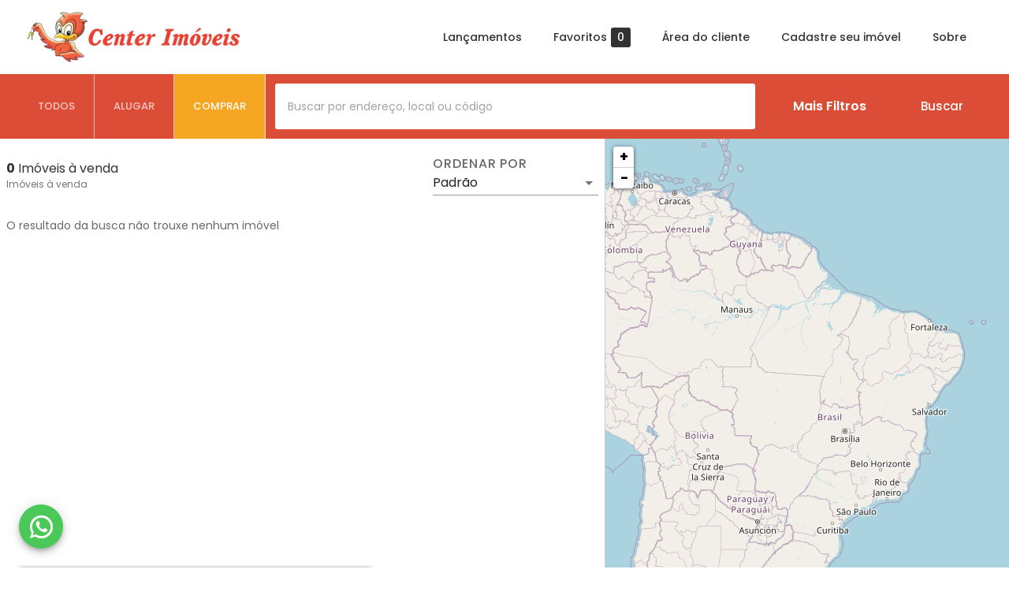

--- FILE ---
content_type: text/html; charset=utf-8
request_url: https://centerimoveis.com/comprar/url('https://fonts.googleapis.com/css2?family=Libre+Baskerville:ital,wght@0,400
body_size: 34925
content:
<!DOCTYPE html><html lang="pt-BR"><head><meta name="viewport" content="width=device-width"/><meta charSet="utf-8"/><meta property="og:type" content="imobiliaria"/><meta name="robots" content="index, follow"/><meta name="category" content="Imobiliária, Administração de imóveis, Compra, Venda e Locação"/><link rel="canonical"/><style></style><link rel="icon" type="image/webp" href="https://msys-imob-centerimoveis.s3.amazonaws.com/site/uploads/ndnDpLrbPtkGMM2m-K1SR/logo-center-imoveis-I.webp"/><title>Imóveis à venda  - Center Imóveis Ltda</title><meta name="title" content="Imóveis à venda  - Center Imóveis Ltda"/><meta property="og:title" content="Imóveis à venda  - Center Imóveis Ltda"/><meta name="description" content="Comprar imóveis  é com Center Imóveis Ltda. Mais de 0 imóveis à venda com diversas ofertas e os melhores preços."/><meta property="og:description" content="Comprar imóveis  é com Center Imóveis Ltda. Mais de 0 imóveis à venda com diversas ofertas e os melhores preços."/><link rel="preconnect" href="https://fonts.googleapis.com/"/><meta name="next-head-count" content="14"/><link rel="preload" href="/_next/static/css/2314c4c38a3387cb1fad.css" as="style"/><link rel="stylesheet" href="/_next/static/css/2314c4c38a3387cb1fad.css"/><link rel="preload" href="/_next/static/gcXmsWwkDrKVsmhJa40Kr/pages/%5Bimob%5D/%5B...pages%5D.js" as="script"/><link rel="preload" href="/_next/static/gcXmsWwkDrKVsmhJa40Kr/pages/_app.js" as="script"/><link rel="preload" href="/_next/static/runtime/webpack-9e7358cc38668e493aee.js" as="script"/><link rel="preload" href="/_next/static/chunks/framework.c54d4a4dce81507d0be5.js" as="script"/><link rel="preload" href="/_next/static/chunks/75fc9c18.7b48d3cce750a43c1993.js" as="script"/><link rel="preload" href="/_next/static/chunks/commons.df67c0d5b65d2121efab.js" as="script"/><link rel="preload" href="/_next/static/chunks/f1de9563ac32699bc5996965b57e247a8e12b974.ce8e16f27b12e53e77d6.js" as="script"/><link rel="preload" href="/_next/static/chunks/9321a55be1fd1a104ccc15d11fee0cfb05ab8b62.1926d294d210c9511324.js" as="script"/><link rel="preload" href="/_next/static/chunks/8620bec17db6e8eca3ded42aa415ea77967e302c.af1cc96bc81dc068c1db.js" as="script"/><link rel="preload" href="/_next/static/runtime/main-9dc7f376c295086c05a1.js" as="script"/><link rel="preload" href="/_next/static/chunks/0b7b90cd.361fe3e0fc040475b67b.js" as="script"/><link rel="preload" href="/_next/static/chunks/638767aa.a06ba12fed5fbab62b88.js" as="script"/><link rel="preload" href="/_next/static/chunks/13c8c83f8d85f159af2ad1b6ccbbb9d512849bc6.198bfa1c1a3bddfee68f.js" as="script"/><link rel="preload" href="/_next/static/chunks/ec95447b6109768665c326983c7a584359b63259.088e611ad1d087e7e0eb.js" as="script"/><link rel="preload" href="/_next/static/chunks/8d4af11e6d4dd4a93581196376132be42432e260.6993b7830ed8b26edd94.js" as="script"/><link rel="preload" href="/_next/static/chunks/dbdb42a9d9d5c00802f10167663e61367c58a50f.6b1d5e511de190796475.js" as="script"/><link rel="preload" href="/_next/static/chunks/4daa7143053df2cf25e3d8718d31e32b5320f132.fabce931fb92d72534f3.js" as="script"/><link rel="preload" href="/_next/static/chunks/5bcd46557c6db19e4ab057e6894b95913ea44edb.8e421b2a7d8dce80775c.js" as="script"/><link rel="preload" href="/_next/static/chunks/b7139330a1aa29784c103fe0e9db401ac3a78d6b.08205cc8e09edd9d978e.js" as="script"/><link rel="preload" href="/_next/static/chunks/555de52e9e19d435a557a70e6ff7672f9cf64b64.4075c3272686e6cb628c.js" as="script"/><link rel="preload" href="/_next/static/chunks/656553f302fb3d1f1423867dd80bb640ece2d2c1.52248e40220d178e1150.js" as="script"/><link rel="preload" href="/_next/static/chunks/24808c0b0e46ab855d03322c8c3a4785b17625ef.2a856e47fdff8964cf73.js" as="script"/><link rel="preload" href="/_next/static/chunks/435873cd3a09aa8babec6da976ce429a52157cc2.cf0a7f53094c5b600088.js" as="script"/><link rel="preload" href="/_next/static/chunks/91a321a1d5d1b9c269e182c9bac0da5f195f4ef4.83be16e62806aa7e831c.js" as="script"/><link rel="preload" href="/_next/static/chunks/ae3192cda49f528fefc95ca890360d39e6d63c6d.64075650c4b0eccd8736.js" as="script"/><link rel="preload" href="/_next/static/chunks/aa0ca9754b8503317f4b3713291053219e8b1e16.a0fc7da8ee67de29aa29.js" as="script"/><link rel="preload" href="/_next/static/chunks/4d025c28d00fd01e59e81eba6d4a015910b3f2b7.e55f6303be3ea1c77935.js" as="script"/><link rel="preload" href="/_next/static/chunks/d3f057288aa685276de7a6a094ec8a6b7c9e3500.36a46aecc646fcff9494.js" as="script"/><style id="jss-server-side">.MuiSvgIcon-root {
  fill: currentColor;
  width: 1em;
  height: 1em;
  display: inline-block;
  font-size: 1.5rem;
  transition: fill 200ms cubic-bezier(0.4, 0, 0.2, 1) 0ms;
  flex-shrink: 0;
  user-select: none;
}
.MuiSvgIcon-colorPrimary {
  color: #db4d36;
}
.MuiSvgIcon-colorSecondary {
  color: #f5a623;
}
.MuiSvgIcon-colorAction {
  color: rgba(0, 0, 0, 0.54);
}
.MuiSvgIcon-colorError {
  color: #f44336;
}
.MuiSvgIcon-colorDisabled {
  color: rgba(0, 0, 0, 0.26);
}
.MuiSvgIcon-fontSizeInherit {
  font-size: inherit;
}
.MuiSvgIcon-fontSizeSmall {
  font-size: 1.25rem;
}
.MuiSvgIcon-fontSizeLarge {
  font-size: 2.1875rem;
}
.MuiCollapse-container {
  height: 0;
  overflow: hidden;
  transition: height 300ms cubic-bezier(0.4, 0, 0.2, 1) 0ms;
}
.MuiCollapse-entered {
  height: auto;
  overflow: visible;
}
.MuiCollapse-hidden {
  visibility: hidden;
}
.MuiCollapse-wrapper {
  display: flex;
}
.MuiCollapse-wrapperInner {
  width: 100%;
}
.MuiPaper-root {
  color: rgba(0, 0, 0, 0.87);
  transition: box-shadow 300ms cubic-bezier(0.4, 0, 0.2, 1) 0ms;
  background-color: #fff;
}
.MuiPaper-rounded {
  border-radius: 4px;
}
.MuiPaper-outlined {
  border: 1px solid rgba(0, 0, 0, 0.12);
}
.MuiPaper-elevation0 {
  box-shadow: none;
}
.MuiPaper-elevation1 {
  box-shadow: 0px 2px 1px -1px rgba(0,0,0,0.2),0px 1px 1px 0px rgba(0,0,0,0.14),0px 1px 3px 0px rgba(0,0,0,0.12);
}
.MuiPaper-elevation2 {
  box-shadow: 0px 3px 1px -2px rgba(0,0,0,0.2),0px 2px 2px 0px rgba(0,0,0,0.14),0px 1px 5px 0px rgba(0,0,0,0.12);
}
.MuiPaper-elevation3 {
  box-shadow: 0px 3px 3px -2px rgba(0,0,0,0.2),0px 3px 4px 0px rgba(0,0,0,0.14),0px 1px 8px 0px rgba(0,0,0,0.12);
}
.MuiPaper-elevation4 {
  box-shadow: 0px 2px 4px -1px rgba(0,0,0,0.2),0px 4px 5px 0px rgba(0,0,0,0.14),0px 1px 10px 0px rgba(0,0,0,0.12);
}
.MuiPaper-elevation5 {
  box-shadow: 0px 3px 5px -1px rgba(0,0,0,0.2),0px 5px 8px 0px rgba(0,0,0,0.14),0px 1px 14px 0px rgba(0,0,0,0.12);
}
.MuiPaper-elevation6 {
  box-shadow: 0px 3px 5px -1px rgba(0,0,0,0.2),0px 6px 10px 0px rgba(0,0,0,0.14),0px 1px 18px 0px rgba(0,0,0,0.12);
}
.MuiPaper-elevation7 {
  box-shadow: 0px 4px 5px -2px rgba(0,0,0,0.2),0px 7px 10px 1px rgba(0,0,0,0.14),0px 2px 16px 1px rgba(0,0,0,0.12);
}
.MuiPaper-elevation8 {
  box-shadow: 0px 5px 5px -3px rgba(0,0,0,0.2),0px 8px 10px 1px rgba(0,0,0,0.14),0px 3px 14px 2px rgba(0,0,0,0.12);
}
.MuiPaper-elevation9 {
  box-shadow: 0px 5px 6px -3px rgba(0,0,0,0.2),0px 9px 12px 1px rgba(0,0,0,0.14),0px 3px 16px 2px rgba(0,0,0,0.12);
}
.MuiPaper-elevation10 {
  box-shadow: 0px 6px 6px -3px rgba(0,0,0,0.2),0px 10px 14px 1px rgba(0,0,0,0.14),0px 4px 18px 3px rgba(0,0,0,0.12);
}
.MuiPaper-elevation11 {
  box-shadow: 0px 6px 7px -4px rgba(0,0,0,0.2),0px 11px 15px 1px rgba(0,0,0,0.14),0px 4px 20px 3px rgba(0,0,0,0.12);
}
.MuiPaper-elevation12 {
  box-shadow: 0px 7px 8px -4px rgba(0,0,0,0.2),0px 12px 17px 2px rgba(0,0,0,0.14),0px 5px 22px 4px rgba(0,0,0,0.12);
}
.MuiPaper-elevation13 {
  box-shadow: 0px 7px 8px -4px rgba(0,0,0,0.2),0px 13px 19px 2px rgba(0,0,0,0.14),0px 5px 24px 4px rgba(0,0,0,0.12);
}
.MuiPaper-elevation14 {
  box-shadow: 0px 7px 9px -4px rgba(0,0,0,0.2),0px 14px 21px 2px rgba(0,0,0,0.14),0px 5px 26px 4px rgba(0,0,0,0.12);
}
.MuiPaper-elevation15 {
  box-shadow: 0px 8px 9px -5px rgba(0,0,0,0.2),0px 15px 22px 2px rgba(0,0,0,0.14),0px 6px 28px 5px rgba(0,0,0,0.12);
}
.MuiPaper-elevation16 {
  box-shadow: 0px 8px 10px -5px rgba(0,0,0,0.2),0px 16px 24px 2px rgba(0,0,0,0.14),0px 6px 30px 5px rgba(0,0,0,0.12);
}
.MuiPaper-elevation17 {
  box-shadow: 0px 8px 11px -5px rgba(0,0,0,0.2),0px 17px 26px 2px rgba(0,0,0,0.14),0px 6px 32px 5px rgba(0,0,0,0.12);
}
.MuiPaper-elevation18 {
  box-shadow: 0px 9px 11px -5px rgba(0,0,0,0.2),0px 18px 28px 2px rgba(0,0,0,0.14),0px 7px 34px 6px rgba(0,0,0,0.12);
}
.MuiPaper-elevation19 {
  box-shadow: 0px 9px 12px -6px rgba(0,0,0,0.2),0px 19px 29px 2px rgba(0,0,0,0.14),0px 7px 36px 6px rgba(0,0,0,0.12);
}
.MuiPaper-elevation20 {
  box-shadow: 0px 10px 13px -6px rgba(0,0,0,0.2),0px 20px 31px 3px rgba(0,0,0,0.14),0px 8px 38px 7px rgba(0,0,0,0.12);
}
.MuiPaper-elevation21 {
  box-shadow: 0px 10px 13px -6px rgba(0,0,0,0.2),0px 21px 33px 3px rgba(0,0,0,0.14),0px 8px 40px 7px rgba(0,0,0,0.12);
}
.MuiPaper-elevation22 {
  box-shadow: 0px 10px 14px -6px rgba(0,0,0,0.2),0px 22px 35px 3px rgba(0,0,0,0.14),0px 8px 42px 7px rgba(0,0,0,0.12);
}
.MuiPaper-elevation23 {
  box-shadow: 0px 11px 14px -7px rgba(0,0,0,0.2),0px 23px 36px 3px rgba(0,0,0,0.14),0px 9px 44px 8px rgba(0,0,0,0.12);
}
.MuiPaper-elevation24 {
  box-shadow: 0px 11px 15px -7px rgba(0,0,0,0.2),0px 24px 38px 3px rgba(0,0,0,0.14),0px 9px 46px 8px rgba(0,0,0,0.12);
}
.MuiAccordion-root {
  position: relative;
  transition: margin 150ms cubic-bezier(0.4, 0, 0.2, 1) 0ms;
}
.MuiAccordion-root:before {
  top: -1px;
  left: 0;
  right: 0;
  height: 1px;
  content: "";
  opacity: 1;
  position: absolute;
  transition: opacity 150ms cubic-bezier(0.4, 0, 0.2, 1) 0ms,background-color 150ms cubic-bezier(0.4, 0, 0.2, 1) 0ms;
  background-color: rgba(0, 0, 0, 0.12);
}
.MuiAccordion-root.Mui-expanded {
  margin: 16px 0;
}
.MuiAccordion-root.Mui-disabled {
  background-color: rgba(0, 0, 0, 0.12);
}
.MuiAccordion-root.Mui-expanded + .MuiAccordion-root:before {
  display: none;
}
.MuiAccordion-root.Mui-expanded:first-child {
  margin-top: 0;
}
.MuiAccordion-root.Mui-expanded:last-child {
  margin-bottom: 0;
}
.MuiAccordion-root.Mui-expanded:before {
  opacity: 0;
}
.MuiAccordion-root:first-child:before {
  display: none;
}
.MuiAccordion-rounded {
  border-radius: 0;
}
.MuiAccordion-rounded:first-child {
  border-top-left-radius: 4px;
  border-top-right-radius: 4px;
}
.MuiAccordion-rounded:last-child {
  border-bottom-left-radius: 4px;
  border-bottom-right-radius: 4px;
}
@supports (-ms-ime-align: auto) {
  .MuiAccordion-rounded:last-child {
    border-bottom-left-radius: 0;
    border-bottom-right-radius: 0;
  }
}
  .MuiAccordionDetails-root {
    display: flex;
    padding: 8px 16px 16px;
  }
  .MuiButtonBase-root {
    color: inherit;
    border: 0;
    cursor: pointer;
    margin: 0;
    display: inline-flex;
    outline: 0;
    padding: 0;
    position: relative;
    align-items: center;
    user-select: none;
    border-radius: 0;
    vertical-align: middle;
    -moz-appearance: none;
    justify-content: center;
    text-decoration: none;
    background-color: transparent;
    -webkit-appearance: none;
    -webkit-tap-highlight-color: transparent;
  }
  .MuiButtonBase-root::-moz-focus-inner {
    border-style: none;
  }
  .MuiButtonBase-root.Mui-disabled {
    cursor: default;
    pointer-events: none;
  }
@media print {
  .MuiButtonBase-root {
    color-adjust: exact;
  }
}
  .MuiIconButton-root {
    flex: 0 0 auto;
    color: rgba(0, 0, 0, 0.54);
    padding: 12px;
    overflow: visible;
    font-size: 1.5rem;
    text-align: center;
    transition: background-color 150ms cubic-bezier(0.4, 0, 0.2, 1) 0ms;
    border-radius: 50%;
  }
  .MuiIconButton-root:hover {
    background-color: rgba(0, 0, 0, 0.04);
  }
  .MuiIconButton-root.Mui-disabled {
    color: rgba(0, 0, 0, 0.26);
    background-color: transparent;
  }
@media (hover: none) {
  .MuiIconButton-root:hover {
    background-color: transparent;
  }
}
  .MuiIconButton-edgeStart {
    margin-left: -12px;
  }
  .MuiIconButton-sizeSmall.MuiIconButton-edgeStart {
    margin-left: -3px;
  }
  .MuiIconButton-edgeEnd {
    margin-right: -12px;
  }
  .MuiIconButton-sizeSmall.MuiIconButton-edgeEnd {
    margin-right: -3px;
  }
  .MuiIconButton-colorInherit {
    color: inherit;
  }
  .MuiIconButton-colorPrimary {
    color: #db4d36;
  }
  .MuiIconButton-colorPrimary:hover {
    background-color: rgba(219, 77, 54, 0.04);
  }
@media (hover: none) {
  .MuiIconButton-colorPrimary:hover {
    background-color: transparent;
  }
}
  .MuiIconButton-colorSecondary {
    color: #f5a623;
  }
  .MuiIconButton-colorSecondary:hover {
    background-color: rgba(245, 166, 35, 0.04);
  }
@media (hover: none) {
  .MuiIconButton-colorSecondary:hover {
    background-color: transparent;
  }
}
  .MuiIconButton-sizeSmall {
    padding: 3px;
    font-size: 1.125rem;
  }
  .MuiIconButton-label {
    width: 100%;
    display: flex;
    align-items: inherit;
    justify-content: inherit;
  }
  .MuiAccordionSummary-root {
    display: flex;
    padding: 0px 16px;
    min-height: 48px;
    transition: min-height 150ms cubic-bezier(0.4, 0, 0.2, 1) 0ms,background-color 150ms cubic-bezier(0.4, 0, 0.2, 1) 0ms;
  }
  .MuiAccordionSummary-root:hover:not(.Mui-disabled) {
    cursor: pointer;
  }
  .MuiAccordionSummary-root.Mui-expanded {
    min-height: 64px;
  }
  .MuiAccordionSummary-root.Mui-focused {
    background-color: rgba(0, 0, 0, 0.12);
  }
  .MuiAccordionSummary-root.Mui-disabled {
    opacity: 0.38;
  }
  .MuiAccordionSummary-content {
    margin: 12px 0;
    display: flex;
    flex-grow: 1;
    transition: margin 150ms cubic-bezier(0.4, 0, 0.2, 1) 0ms;
  }
  .MuiAccordionSummary-content.Mui-expanded {
    margin: 20px 0;
  }
  .MuiAccordionSummary-expandIcon {
    transform: rotate(0deg);
    transition: transform 150ms cubic-bezier(0.4, 0, 0.2, 1) 0ms;
  }
  .MuiAccordionSummary-expandIcon:hover {
    background-color: transparent;
  }
  .MuiAccordionSummary-expandIcon.Mui-expanded {
    transform: rotate(180deg);
  }
  .MuiTypography-root {
    margin: 0;
  }
  .MuiTypography-body2 {
    font-size: 0.875rem;
    font-family: Poppins, sans-serif !important;
    font-weight: 400;
    line-height: 1.43;
  }
  .MuiTypography-body1 {
    font-size: 1rem;
    font-family: Poppins, sans-serif !important;
    font-weight: 400;
    line-height: 1.5;
  }
  .MuiTypography-caption {
    font-size: 0.75rem;
    font-family: Poppins, sans-serif !important;
    font-weight: 400;
    line-height: 1.66;
  }
  .MuiTypography-button {
    font-size: 0.875rem;
    font-family: Poppins, sans-serif !important;
    font-weight: 500;
    line-height: 1.75;
    text-transform: none;
  }
  .MuiTypography-h1 {
    font-size: 2.5rem;
    font-family: Poppins, sans-serif !important;
    font-weight: 300;
    line-height: 1.167;
  }
  .MuiTypography-h2 {
    font-size: 2rem;
    font-family: Poppins, sans-serif !important;
    font-weight: 300;
    line-height: 1.2;
  }
  .MuiTypography-h3 {
    font-size: 1.75rem;
    font-family: Poppins, sans-serif !important;
    font-weight: 400;
    line-height: 1.167;
  }
  .MuiTypography-h4 {
    font-size: 1.5rem;
    font-family: Poppins, sans-serif !important;
    font-weight: 400;
    line-height: 1.235;
  }
  .MuiTypography-h5 {
    font-size: 1.25rem;
    font-family: Poppins, sans-serif !important;
    font-weight: 400;
    line-height: 1.334;
  }
  .MuiTypography-h6 {
    font-size: 1.25rem;
    font-family: Poppins, sans-serif !important;
    font-weight: 500;
    line-height: 1.6;
  }
  .MuiTypography-subtitle1 {
    font-size: 1rem;
    font-family: Poppins, sans-serif !important;
    font-weight: 400;
    line-height: 1.75;
  }
  .MuiTypography-subtitle2 {
    font-size: 0.875rem;
    font-family: Poppins, sans-serif !important;
    font-weight: 500;
    line-height: 1.57;
  }
  .MuiTypography-overline {
    font-size: 0.75rem;
    font-family: Poppins, sans-serif !important;
    font-weight: 400;
    line-height: 2.66;
    text-transform: uppercase;
  }
  .MuiTypography-srOnly {
    width: 1px;
    height: 1px;
    overflow: hidden;
    position: absolute;
  }
  .MuiTypography-alignLeft {
    text-align: left;
  }
  .MuiTypography-alignCenter {
    text-align: center;
  }
  .MuiTypography-alignRight {
    text-align: right;
  }
  .MuiTypography-alignJustify {
    text-align: justify;
  }
  .MuiTypography-noWrap {
    overflow: hidden;
    white-space: nowrap;
    text-overflow: ellipsis;
  }
  .MuiTypography-gutterBottom {
    margin-bottom: 0.35em;
  }
  .MuiTypography-paragraph {
    margin-bottom: 16px;
  }
  .MuiTypography-colorInherit {
    color: inherit;
  }
  .MuiTypography-colorPrimary {
    color: #db4d36;
  }
  .MuiTypography-colorSecondary {
    color: #f5a623;
  }
  .MuiTypography-colorTextPrimary {
    color: rgba(0, 0, 0, 0.87);
  }
  .MuiTypography-colorTextSecondary {
    color: rgba(0, 0, 0, 0.54);
  }
  .MuiTypography-colorError {
    color: #f44336;
  }
  .MuiTypography-displayInline {
    display: inline;
  }
  .MuiTypography-displayBlock {
    display: block;
  }
  .MuiBreadcrumbs-ol {
    margin: 0;
    display: flex;
    padding: 0;
    flex-wrap: wrap;
    list-style: none;
    align-items: center;
  }
  .MuiBreadcrumbs-separator {
    display: flex;
    margin-left: 8px;
    user-select: none;
    margin-right: 8px;
  }
  .MuiButton-root {
    color: rgba(0, 0, 0, 0.87);
    padding: 6px 16px;
    font-size: 0.875rem;
    min-width: 64px;
    box-sizing: border-box;
    transition: background-color 250ms cubic-bezier(0.4, 0, 0.2, 1) 0ms,box-shadow 250ms cubic-bezier(0.4, 0, 0.2, 1) 0ms,border 250ms cubic-bezier(0.4, 0, 0.2, 1) 0ms;
    font-family: Poppins, sans-serif !important;
    font-weight: 500;
    line-height: 1.75;
    border-radius: 4px;
    text-transform: none;
  }
  .MuiButton-root:hover {
    text-decoration: none;
    background-color: rgba(0, 0, 0, 0.04);
  }
  .MuiButton-root.Mui-disabled {
    color: rgba(0, 0, 0, 0.26);
  }
@media (hover: none) {
  .MuiButton-root:hover {
    background-color: transparent;
  }
}
  .MuiButton-root:hover.Mui-disabled {
    background-color: transparent;
  }
  .MuiButton-label {
    width: 100%;
    display: inherit;
    align-items: inherit;
    justify-content: inherit;
  }
  .MuiButton-text {
    padding: 6px 8px;
  }
  .MuiButton-textPrimary {
    color: #db4d36;
  }
  .MuiButton-textPrimary:hover {
    background-color: rgba(219, 77, 54, 0.04);
  }
@media (hover: none) {
  .MuiButton-textPrimary:hover {
    background-color: transparent;
  }
}
  .MuiButton-textSecondary {
    color: #f5a623;
  }
  .MuiButton-textSecondary:hover {
    background-color: rgba(245, 166, 35, 0.04);
  }
@media (hover: none) {
  .MuiButton-textSecondary:hover {
    background-color: transparent;
  }
}
  .MuiButton-outlined {
    border: 1px solid rgba(0, 0, 0, 0.23);
    padding: 5px 15px;
  }
  .MuiButton-outlined.Mui-disabled {
    border: 1px solid rgba(0, 0, 0, 0.12);
  }
  .MuiButton-outlinedPrimary {
    color: #db4d36;
    border: 1px solid rgba(219, 77, 54, 0.5);
  }
  .MuiButton-outlinedPrimary:hover {
    border: 1px solid #db4d36;
    background-color: rgba(219, 77, 54, 0.04);
  }
@media (hover: none) {
  .MuiButton-outlinedPrimary:hover {
    background-color: transparent;
  }
}
  .MuiButton-outlinedSecondary {
    color: #f5a623;
    border: 1px solid rgba(245, 166, 35, 0.5);
  }
  .MuiButton-outlinedSecondary:hover {
    border: 1px solid #f5a623;
    background-color: rgba(245, 166, 35, 0.04);
  }
  .MuiButton-outlinedSecondary.Mui-disabled {
    border: 1px solid rgba(0, 0, 0, 0.26);
  }
@media (hover: none) {
  .MuiButton-outlinedSecondary:hover {
    background-color: transparent;
  }
}
  .MuiButton-contained {
    color: rgba(0, 0, 0, 0.87);
    box-shadow: 0px 3px 1px -2px rgba(0,0,0,0.2),0px 2px 2px 0px rgba(0,0,0,0.14),0px 1px 5px 0px rgba(0,0,0,0.12);
    background-color: #e0e0e0;
  }
  .MuiButton-contained:hover {
    box-shadow: 0px 2px 4px -1px rgba(0,0,0,0.2),0px 4px 5px 0px rgba(0,0,0,0.14),0px 1px 10px 0px rgba(0,0,0,0.12);
    background-color: #d5d5d5;
  }
  .MuiButton-contained.Mui-focusVisible {
    box-shadow: 0px 3px 5px -1px rgba(0,0,0,0.2),0px 6px 10px 0px rgba(0,0,0,0.14),0px 1px 18px 0px rgba(0,0,0,0.12);
  }
  .MuiButton-contained:active {
    box-shadow: 0px 5px 5px -3px rgba(0,0,0,0.2),0px 8px 10px 1px rgba(0,0,0,0.14),0px 3px 14px 2px rgba(0,0,0,0.12);
  }
  .MuiButton-contained.Mui-disabled {
    color: rgba(0, 0, 0, 0.26);
    box-shadow: none;
    background-color: rgba(0, 0, 0, 0.12);
  }
@media (hover: none) {
  .MuiButton-contained:hover {
    box-shadow: 0px 3px 1px -2px rgba(0,0,0,0.2),0px 2px 2px 0px rgba(0,0,0,0.14),0px 1px 5px 0px rgba(0,0,0,0.12);
    background-color: #e0e0e0;
  }
}
  .MuiButton-contained:hover.Mui-disabled {
    background-color: rgba(0, 0, 0, 0.12);
  }
  .MuiButton-containedPrimary {
    color: #ffffff;
    background-color: #db4d36;
  }
  .MuiButton-containedPrimary:hover {
    background-color: rgb(153, 53, 37);
  }
@media (hover: none) {
  .MuiButton-containedPrimary:hover {
    background-color: #db4d36;
  }
}
  .MuiButton-containedSecondary {
    color: #ffffff;
    background-color: #f5a623;
  }
  .MuiButton-containedSecondary:hover {
    background-color: rgb(171, 116, 24);
  }
@media (hover: none) {
  .MuiButton-containedSecondary:hover {
    background-color: #f5a623;
  }
}
  .MuiButton-disableElevation {
    box-shadow: none;
  }
  .MuiButton-disableElevation:hover {
    box-shadow: none;
  }
  .MuiButton-disableElevation.Mui-focusVisible {
    box-shadow: none;
  }
  .MuiButton-disableElevation:active {
    box-shadow: none;
  }
  .MuiButton-disableElevation.Mui-disabled {
    box-shadow: none;
  }
  .MuiButton-colorInherit {
    color: inherit;
    border-color: currentColor;
  }
  .MuiButton-textSizeSmall {
    padding: 4px 5px;
    font-size: 0.8125rem;
  }
  .MuiButton-textSizeLarge {
    padding: 8px 11px;
    font-size: 0.9375rem;
  }
  .MuiButton-outlinedSizeSmall {
    padding: 3px 9px;
    font-size: 0.8125rem;
  }
  .MuiButton-outlinedSizeLarge {
    padding: 7px 21px;
    font-size: 0.9375rem;
  }
  .MuiButton-containedSizeSmall {
    padding: 4px 10px;
    font-size: 0.8125rem;
  }
  .MuiButton-containedSizeLarge {
    padding: 8px 22px;
    font-size: 0.9375rem;
  }
  .MuiButton-fullWidth {
    width: 100%;
  }
  .MuiButton-startIcon {
    display: inherit;
    margin-left: -4px;
    margin-right: 8px;
  }
  .MuiButton-startIcon.MuiButton-iconSizeSmall {
    margin-left: -2px;
  }
  .MuiButton-endIcon {
    display: inherit;
    margin-left: 8px;
    margin-right: -4px;
  }
  .MuiButton-endIcon.MuiButton-iconSizeSmall {
    margin-right: -2px;
  }
  .MuiButton-iconSizeSmall > *:first-child {
    font-size: 18px;
  }
  .MuiButton-iconSizeMedium > *:first-child {
    font-size: 20px;
  }
  .MuiButton-iconSizeLarge > *:first-child {
    font-size: 22px;
  }
  .jss5 {
    padding: 9px;
  }
  .jss8 {
    top: 0;
    left: 0;
    width: 100%;
    cursor: inherit;
    height: 100%;
    margin: 0;
    opacity: 0;
    padding: 0;
    z-index: 1;
    position: absolute;
  }
  .MuiCheckbox-root {
    color: rgba(0, 0, 0, 0.54);
  }
  .MuiCheckbox-colorPrimary.Mui-checked {
    color: #db4d36;
  }
  .MuiCheckbox-colorPrimary.Mui-disabled {
    color: rgba(0, 0, 0, 0.26);
  }
  .MuiCheckbox-colorPrimary.Mui-checked:hover {
    background-color: rgba(219, 77, 54, 0.04);
  }
@media (hover: none) {
  .MuiCheckbox-colorPrimary.Mui-checked:hover {
    background-color: transparent;
  }
}
  .MuiCheckbox-colorSecondary.Mui-checked {
    color: #f5a623;
  }
  .MuiCheckbox-colorSecondary.Mui-disabled {
    color: rgba(0, 0, 0, 0.26);
  }
  .MuiCheckbox-colorSecondary.Mui-checked:hover {
    background-color: rgba(245, 166, 35, 0.04);
  }
@media (hover: none) {
  .MuiCheckbox-colorSecondary.Mui-checked:hover {
    background-color: transparent;
  }
}
  .MuiContainer-root {
    width: 100%;
    display: block;
    box-sizing: border-box;
    margin-left: auto;
    margin-right: auto;
    padding-left: 16px;
    padding-right: 16px;
  }
@media (min-width:600px) {
  .MuiContainer-root {
    padding-left: 24px;
    padding-right: 24px;
  }
}
  .MuiContainer-disableGutters {
    padding-left: 0;
    padding-right: 0;
  }
@media (min-width:600px) {
  .MuiContainer-fixed {
    max-width: 600px;
  }
}
@media (min-width:960px) {
  .MuiContainer-fixed {
    max-width: 960px;
  }
}
@media (min-width:1280px) {
  .MuiContainer-fixed {
    max-width: 1280px;
  }
}
@media (min-width:1920px) {
  .MuiContainer-fixed {
    max-width: 1920px;
  }
}
@media (min-width:0px) {
  .MuiContainer-maxWidthXs {
    max-width: 444px;
  }
}
@media (min-width:600px) {
  .MuiContainer-maxWidthSm {
    max-width: 600px;
  }
}
@media (min-width:960px) {
  .MuiContainer-maxWidthMd {
    max-width: 960px;
  }
}
@media (min-width:1280px) {
  .MuiContainer-maxWidthLg {
    max-width: 1280px;
  }
}
@media (min-width:1920px) {
  .MuiContainer-maxWidthXl {
    max-width: 1920px;
  }
}
  .MuiFab-root {
    color: rgba(0, 0, 0, 0.87);
    width: 56px;
    height: 56px;
    padding: 0;
    font-size: 0.875rem;
    min-width: 0;
    box-shadow: 0px 3px 5px -1px rgba(0,0,0,0.2),0px 6px 10px 0px rgba(0,0,0,0.14),0px 1px 18px 0px rgba(0,0,0,0.12);
    box-sizing: border-box;
    min-height: 36px;
    transition: background-color 250ms cubic-bezier(0.4, 0, 0.2, 1) 0ms,box-shadow 250ms cubic-bezier(0.4, 0, 0.2, 1) 0ms,border 250ms cubic-bezier(0.4, 0, 0.2, 1) 0ms;
    font-family: Poppins, sans-serif !important;
    font-weight: 500;
    line-height: 1.75;
    border-radius: 50%;
    text-transform: none;
    background-color: #e0e0e0;
  }
  .MuiFab-root:active {
    box-shadow: 0px 7px 8px -4px rgba(0,0,0,0.2),0px 12px 17px 2px rgba(0,0,0,0.14),0px 5px 22px 4px rgba(0,0,0,0.12);
  }
  .MuiFab-root:hover {
    text-decoration: none;
    background-color: #d5d5d5;
  }
  .MuiFab-root.Mui-focusVisible {
    box-shadow: 0px 3px 5px -1px rgba(0,0,0,0.2),0px 6px 10px 0px rgba(0,0,0,0.14),0px 1px 18px 0px rgba(0,0,0,0.12);
  }
  .MuiFab-root.Mui-disabled {
    color: rgba(0, 0, 0, 0.26);
    box-shadow: none;
    background-color: rgba(0, 0, 0, 0.12);
  }
@media (hover: none) {
  .MuiFab-root:hover {
    background-color: #e0e0e0;
  }
}
  .MuiFab-root:hover.Mui-disabled {
    background-color: rgba(0, 0, 0, 0.12);
  }
  .MuiFab-label {
    width: 100%;
    display: inherit;
    align-items: inherit;
    justify-content: inherit;
  }
  .MuiFab-primary {
    color: #ffffff;
    background-color: #db4d36;
  }
  .MuiFab-primary:hover {
    background-color: rgb(153, 53, 37);
  }
@media (hover: none) {
  .MuiFab-primary:hover {
    background-color: #db4d36;
  }
}
  .MuiFab-secondary {
    color: #ffffff;
    background-color: #f5a623;
  }
  .MuiFab-secondary:hover {
    background-color: rgb(171, 116, 24);
  }
@media (hover: none) {
  .MuiFab-secondary:hover {
    background-color: #f5a623;
  }
}
  .MuiFab-extended {
    width: auto;
    height: 48px;
    padding: 0 16px;
    min-width: 48px;
    min-height: auto;
    border-radius: 24px;
  }
  .MuiFab-extended.MuiFab-sizeSmall {
    width: auto;
    height: 34px;
    padding: 0 8px;
    min-width: 34px;
    border-radius: 17px;
  }
  .MuiFab-extended.MuiFab-sizeMedium {
    width: auto;
    height: 40px;
    padding: 0 16px;
    min-width: 40px;
    border-radius: 20px;
  }
  .MuiFab-colorInherit {
    color: inherit;
  }
  .MuiFab-sizeSmall {
    width: 40px;
    height: 40px;
  }
  .MuiFab-sizeMedium {
    width: 48px;
    height: 48px;
  }
@keyframes mui-auto-fill {}
@keyframes mui-auto-fill-cancel {}
  .MuiInputBase-root {
    color: rgba(0, 0, 0, 0.87);
    cursor: text;
    display: inline-flex;
    position: relative;
    font-size: 1rem;
    box-sizing: border-box;
    align-items: center;
    font-family: Poppins, sans-serif !important;
    font-weight: 400;
    line-height: 1.1876em;
  }
  .MuiInputBase-root.Mui-disabled {
    color: rgba(0, 0, 0, 0.38);
    cursor: default;
  }
  .MuiInputBase-multiline {
    padding: 6px 0 7px;
  }
  .MuiInputBase-multiline.MuiInputBase-marginDense {
    padding-top: 3px;
  }
  .MuiInputBase-fullWidth {
    width: 100%;
  }
  .MuiInputBase-input {
    font: inherit;
    color: currentColor;
    width: 100%;
    border: 0;
    height: 1.1876em;
    margin: 0;
    display: block;
    padding: 6px 0 7px;
    min-width: 0;
    background: none;
    box-sizing: content-box;
    animation-name: mui-auto-fill-cancel;
    letter-spacing: inherit;
    animation-duration: 10ms;
    -webkit-tap-highlight-color: transparent;
  }
  .MuiInputBase-input::-webkit-input-placeholder {
    color: currentColor;
    opacity: 0.42;
    transition: opacity 200ms cubic-bezier(0.4, 0, 0.2, 1) 0ms;
  }
  .MuiInputBase-input::-moz-placeholder {
    color: currentColor;
    opacity: 0.42;
    transition: opacity 200ms cubic-bezier(0.4, 0, 0.2, 1) 0ms;
  }
  .MuiInputBase-input:-ms-input-placeholder {
    color: currentColor;
    opacity: 0.42;
    transition: opacity 200ms cubic-bezier(0.4, 0, 0.2, 1) 0ms;
  }
  .MuiInputBase-input::-ms-input-placeholder {
    color: currentColor;
    opacity: 0.42;
    transition: opacity 200ms cubic-bezier(0.4, 0, 0.2, 1) 0ms;
  }
  .MuiInputBase-input:focus {
    outline: 0;
  }
  .MuiInputBase-input:invalid {
    box-shadow: none;
  }
  .MuiInputBase-input::-webkit-search-decoration {
    -webkit-appearance: none;
  }
  .MuiInputBase-input.Mui-disabled {
    opacity: 1;
  }
  .MuiInputBase-input:-webkit-autofill {
    animation-name: mui-auto-fill;
    animation-duration: 5000s;
  }
  label[data-shrink=false] + .MuiInputBase-formControl .MuiInputBase-input::-webkit-input-placeholder {
    opacity: 0 !important;
  }
  label[data-shrink=false] + .MuiInputBase-formControl .MuiInputBase-input::-moz-placeholder {
    opacity: 0 !important;
  }
  label[data-shrink=false] + .MuiInputBase-formControl .MuiInputBase-input:-ms-input-placeholder {
    opacity: 0 !important;
  }
  label[data-shrink=false] + .MuiInputBase-formControl .MuiInputBase-input::-ms-input-placeholder {
    opacity: 0 !important;
  }
  label[data-shrink=false] + .MuiInputBase-formControl .MuiInputBase-input:focus::-webkit-input-placeholder {
    opacity: 0.42;
  }
  label[data-shrink=false] + .MuiInputBase-formControl .MuiInputBase-input:focus::-moz-placeholder {
    opacity: 0.42;
  }
  label[data-shrink=false] + .MuiInputBase-formControl .MuiInputBase-input:focus:-ms-input-placeholder {
    opacity: 0.42;
  }
  label[data-shrink=false] + .MuiInputBase-formControl .MuiInputBase-input:focus::-ms-input-placeholder {
    opacity: 0.42;
  }
  .MuiInputBase-inputMarginDense {
    padding-top: 3px;
  }
  .MuiInputBase-inputMultiline {
    height: auto;
    resize: none;
    padding: 0;
  }
  .MuiInputBase-inputTypeSearch {
    -moz-appearance: textfield;
    -webkit-appearance: textfield;
  }
  .MuiFormControl-root {
    border: 0;
    margin: 0;
    display: inline-flex;
    padding: 0;
    position: relative;
    min-width: 0;
    flex-direction: column;
    vertical-align: top;
  }
  .MuiFormControl-marginNormal {
    margin-top: 16px;
    margin-bottom: 8px;
  }
  .MuiFormControl-marginDense {
    margin-top: 8px;
    margin-bottom: 4px;
  }
  .MuiFormControl-fullWidth {
    width: 100%;
  }
  .MuiFormControlLabel-root {
    cursor: pointer;
    display: inline-flex;
    align-items: center;
    margin-left: -11px;
    margin-right: 16px;
    vertical-align: middle;
    -webkit-tap-highlight-color: transparent;
  }
  .MuiFormControlLabel-root.Mui-disabled {
    cursor: default;
  }
  .MuiFormControlLabel-labelPlacementStart {
    margin-left: 16px;
    margin-right: -11px;
    flex-direction: row-reverse;
  }
  .MuiFormControlLabel-labelPlacementTop {
    margin-left: 16px;
    flex-direction: column-reverse;
  }
  .MuiFormControlLabel-labelPlacementBottom {
    margin-left: 16px;
    flex-direction: column;
  }
  .MuiFormControlLabel-label.Mui-disabled {
    color: rgba(0, 0, 0, 0.38);
  }
  .MuiFormGroup-root {
    display: flex;
    flex-wrap: wrap;
    flex-direction: column;
  }
  .MuiFormGroup-row {
    flex-direction: row;
  }
  .MuiFormLabel-root {
    color: rgba(0, 0, 0, 0.54);
    padding: 0;
    font-size: 1rem;
    font-family: Poppins, sans-serif !important;
    font-weight: 400;
    line-height: 1;
  }
  .MuiFormLabel-root.Mui-focused {
    color: #db4d36;
  }
  .MuiFormLabel-root.Mui-disabled {
    color: rgba(0, 0, 0, 0.38);
  }
  .MuiFormLabel-root.Mui-error {
    color: #f44336;
  }
  .MuiFormLabel-colorSecondary.Mui-focused {
    color: #f5a623;
  }
  .MuiFormLabel-asterisk.Mui-error {
    color: #f44336;
  }
  .MuiGrid-container {
    width: 100%;
    display: flex;
    flex-wrap: wrap;
    box-sizing: border-box;
  }
  .MuiGrid-item {
    margin: 0;
    box-sizing: border-box;
  }
  .MuiGrid-zeroMinWidth {
    min-width: 0;
  }
  .MuiGrid-direction-xs-column {
    flex-direction: column;
  }
  .MuiGrid-direction-xs-column-reverse {
    flex-direction: column-reverse;
  }
  .MuiGrid-direction-xs-row-reverse {
    flex-direction: row-reverse;
  }
  .MuiGrid-wrap-xs-nowrap {
    flex-wrap: nowrap;
  }
  .MuiGrid-wrap-xs-wrap-reverse {
    flex-wrap: wrap-reverse;
  }
  .MuiGrid-align-items-xs-center {
    align-items: center;
  }
  .MuiGrid-align-items-xs-flex-start {
    align-items: flex-start;
  }
  .MuiGrid-align-items-xs-flex-end {
    align-items: flex-end;
  }
  .MuiGrid-align-items-xs-baseline {
    align-items: baseline;
  }
  .MuiGrid-align-content-xs-center {
    align-content: center;
  }
  .MuiGrid-align-content-xs-flex-start {
    align-content: flex-start;
  }
  .MuiGrid-align-content-xs-flex-end {
    align-content: flex-end;
  }
  .MuiGrid-align-content-xs-space-between {
    align-content: space-between;
  }
  .MuiGrid-align-content-xs-space-around {
    align-content: space-around;
  }
  .MuiGrid-justify-xs-center {
    justify-content: center;
  }
  .MuiGrid-justify-xs-flex-end {
    justify-content: flex-end;
  }
  .MuiGrid-justify-xs-space-between {
    justify-content: space-between;
  }
  .MuiGrid-justify-xs-space-around {
    justify-content: space-around;
  }
  .MuiGrid-justify-xs-space-evenly {
    justify-content: space-evenly;
  }
  .MuiGrid-spacing-xs-1 {
    width: calc(100% + 8px);
    margin: -4px;
  }
  .MuiGrid-spacing-xs-1 > .MuiGrid-item {
    padding: 4px;
  }
  .MuiGrid-spacing-xs-2 {
    width: calc(100% + 16px);
    margin: -8px;
  }
  .MuiGrid-spacing-xs-2 > .MuiGrid-item {
    padding: 8px;
  }
  .MuiGrid-spacing-xs-3 {
    width: calc(100% + 24px);
    margin: -12px;
  }
  .MuiGrid-spacing-xs-3 > .MuiGrid-item {
    padding: 12px;
  }
  .MuiGrid-spacing-xs-4 {
    width: calc(100% + 32px);
    margin: -16px;
  }
  .MuiGrid-spacing-xs-4 > .MuiGrid-item {
    padding: 16px;
  }
  .MuiGrid-spacing-xs-5 {
    width: calc(100% + 40px);
    margin: -20px;
  }
  .MuiGrid-spacing-xs-5 > .MuiGrid-item {
    padding: 20px;
  }
  .MuiGrid-spacing-xs-6 {
    width: calc(100% + 48px);
    margin: -24px;
  }
  .MuiGrid-spacing-xs-6 > .MuiGrid-item {
    padding: 24px;
  }
  .MuiGrid-spacing-xs-7 {
    width: calc(100% + 56px);
    margin: -28px;
  }
  .MuiGrid-spacing-xs-7 > .MuiGrid-item {
    padding: 28px;
  }
  .MuiGrid-spacing-xs-8 {
    width: calc(100% + 64px);
    margin: -32px;
  }
  .MuiGrid-spacing-xs-8 > .MuiGrid-item {
    padding: 32px;
  }
  .MuiGrid-spacing-xs-9 {
    width: calc(100% + 72px);
    margin: -36px;
  }
  .MuiGrid-spacing-xs-9 > .MuiGrid-item {
    padding: 36px;
  }
  .MuiGrid-spacing-xs-10 {
    width: calc(100% + 80px);
    margin: -40px;
  }
  .MuiGrid-spacing-xs-10 > .MuiGrid-item {
    padding: 40px;
  }
  .MuiGrid-grid-xs-auto {
    flex-grow: 0;
    max-width: none;
    flex-basis: auto;
  }
  .MuiGrid-grid-xs-true {
    flex-grow: 1;
    max-width: 100%;
    flex-basis: 0;
  }
  .MuiGrid-grid-xs-1 {
    flex-grow: 0;
    max-width: 8.333333%;
    flex-basis: 8.333333%;
  }
  .MuiGrid-grid-xs-2 {
    flex-grow: 0;
    max-width: 16.666667%;
    flex-basis: 16.666667%;
  }
  .MuiGrid-grid-xs-3 {
    flex-grow: 0;
    max-width: 25%;
    flex-basis: 25%;
  }
  .MuiGrid-grid-xs-4 {
    flex-grow: 0;
    max-width: 33.333333%;
    flex-basis: 33.333333%;
  }
  .MuiGrid-grid-xs-5 {
    flex-grow: 0;
    max-width: 41.666667%;
    flex-basis: 41.666667%;
  }
  .MuiGrid-grid-xs-6 {
    flex-grow: 0;
    max-width: 50%;
    flex-basis: 50%;
  }
  .MuiGrid-grid-xs-7 {
    flex-grow: 0;
    max-width: 58.333333%;
    flex-basis: 58.333333%;
  }
  .MuiGrid-grid-xs-8 {
    flex-grow: 0;
    max-width: 66.666667%;
    flex-basis: 66.666667%;
  }
  .MuiGrid-grid-xs-9 {
    flex-grow: 0;
    max-width: 75%;
    flex-basis: 75%;
  }
  .MuiGrid-grid-xs-10 {
    flex-grow: 0;
    max-width: 83.333333%;
    flex-basis: 83.333333%;
  }
  .MuiGrid-grid-xs-11 {
    flex-grow: 0;
    max-width: 91.666667%;
    flex-basis: 91.666667%;
  }
  .MuiGrid-grid-xs-12 {
    flex-grow: 0;
    max-width: 100%;
    flex-basis: 100%;
  }
@media (min-width:600px) {
  .MuiGrid-grid-sm-auto {
    flex-grow: 0;
    max-width: none;
    flex-basis: auto;
  }
  .MuiGrid-grid-sm-true {
    flex-grow: 1;
    max-width: 100%;
    flex-basis: 0;
  }
  .MuiGrid-grid-sm-1 {
    flex-grow: 0;
    max-width: 8.333333%;
    flex-basis: 8.333333%;
  }
  .MuiGrid-grid-sm-2 {
    flex-grow: 0;
    max-width: 16.666667%;
    flex-basis: 16.666667%;
  }
  .MuiGrid-grid-sm-3 {
    flex-grow: 0;
    max-width: 25%;
    flex-basis: 25%;
  }
  .MuiGrid-grid-sm-4 {
    flex-grow: 0;
    max-width: 33.333333%;
    flex-basis: 33.333333%;
  }
  .MuiGrid-grid-sm-5 {
    flex-grow: 0;
    max-width: 41.666667%;
    flex-basis: 41.666667%;
  }
  .MuiGrid-grid-sm-6 {
    flex-grow: 0;
    max-width: 50%;
    flex-basis: 50%;
  }
  .MuiGrid-grid-sm-7 {
    flex-grow: 0;
    max-width: 58.333333%;
    flex-basis: 58.333333%;
  }
  .MuiGrid-grid-sm-8 {
    flex-grow: 0;
    max-width: 66.666667%;
    flex-basis: 66.666667%;
  }
  .MuiGrid-grid-sm-9 {
    flex-grow: 0;
    max-width: 75%;
    flex-basis: 75%;
  }
  .MuiGrid-grid-sm-10 {
    flex-grow: 0;
    max-width: 83.333333%;
    flex-basis: 83.333333%;
  }
  .MuiGrid-grid-sm-11 {
    flex-grow: 0;
    max-width: 91.666667%;
    flex-basis: 91.666667%;
  }
  .MuiGrid-grid-sm-12 {
    flex-grow: 0;
    max-width: 100%;
    flex-basis: 100%;
  }
}
@media (min-width:960px) {
  .MuiGrid-grid-md-auto {
    flex-grow: 0;
    max-width: none;
    flex-basis: auto;
  }
  .MuiGrid-grid-md-true {
    flex-grow: 1;
    max-width: 100%;
    flex-basis: 0;
  }
  .MuiGrid-grid-md-1 {
    flex-grow: 0;
    max-width: 8.333333%;
    flex-basis: 8.333333%;
  }
  .MuiGrid-grid-md-2 {
    flex-grow: 0;
    max-width: 16.666667%;
    flex-basis: 16.666667%;
  }
  .MuiGrid-grid-md-3 {
    flex-grow: 0;
    max-width: 25%;
    flex-basis: 25%;
  }
  .MuiGrid-grid-md-4 {
    flex-grow: 0;
    max-width: 33.333333%;
    flex-basis: 33.333333%;
  }
  .MuiGrid-grid-md-5 {
    flex-grow: 0;
    max-width: 41.666667%;
    flex-basis: 41.666667%;
  }
  .MuiGrid-grid-md-6 {
    flex-grow: 0;
    max-width: 50%;
    flex-basis: 50%;
  }
  .MuiGrid-grid-md-7 {
    flex-grow: 0;
    max-width: 58.333333%;
    flex-basis: 58.333333%;
  }
  .MuiGrid-grid-md-8 {
    flex-grow: 0;
    max-width: 66.666667%;
    flex-basis: 66.666667%;
  }
  .MuiGrid-grid-md-9 {
    flex-grow: 0;
    max-width: 75%;
    flex-basis: 75%;
  }
  .MuiGrid-grid-md-10 {
    flex-grow: 0;
    max-width: 83.333333%;
    flex-basis: 83.333333%;
  }
  .MuiGrid-grid-md-11 {
    flex-grow: 0;
    max-width: 91.666667%;
    flex-basis: 91.666667%;
  }
  .MuiGrid-grid-md-12 {
    flex-grow: 0;
    max-width: 100%;
    flex-basis: 100%;
  }
}
@media (min-width:1280px) {
  .MuiGrid-grid-lg-auto {
    flex-grow: 0;
    max-width: none;
    flex-basis: auto;
  }
  .MuiGrid-grid-lg-true {
    flex-grow: 1;
    max-width: 100%;
    flex-basis: 0;
  }
  .MuiGrid-grid-lg-1 {
    flex-grow: 0;
    max-width: 8.333333%;
    flex-basis: 8.333333%;
  }
  .MuiGrid-grid-lg-2 {
    flex-grow: 0;
    max-width: 16.666667%;
    flex-basis: 16.666667%;
  }
  .MuiGrid-grid-lg-3 {
    flex-grow: 0;
    max-width: 25%;
    flex-basis: 25%;
  }
  .MuiGrid-grid-lg-4 {
    flex-grow: 0;
    max-width: 33.333333%;
    flex-basis: 33.333333%;
  }
  .MuiGrid-grid-lg-5 {
    flex-grow: 0;
    max-width: 41.666667%;
    flex-basis: 41.666667%;
  }
  .MuiGrid-grid-lg-6 {
    flex-grow: 0;
    max-width: 50%;
    flex-basis: 50%;
  }
  .MuiGrid-grid-lg-7 {
    flex-grow: 0;
    max-width: 58.333333%;
    flex-basis: 58.333333%;
  }
  .MuiGrid-grid-lg-8 {
    flex-grow: 0;
    max-width: 66.666667%;
    flex-basis: 66.666667%;
  }
  .MuiGrid-grid-lg-9 {
    flex-grow: 0;
    max-width: 75%;
    flex-basis: 75%;
  }
  .MuiGrid-grid-lg-10 {
    flex-grow: 0;
    max-width: 83.333333%;
    flex-basis: 83.333333%;
  }
  .MuiGrid-grid-lg-11 {
    flex-grow: 0;
    max-width: 91.666667%;
    flex-basis: 91.666667%;
  }
  .MuiGrid-grid-lg-12 {
    flex-grow: 0;
    max-width: 100%;
    flex-basis: 100%;
  }
}
@media (min-width:1920px) {
  .MuiGrid-grid-xl-auto {
    flex-grow: 0;
    max-width: none;
    flex-basis: auto;
  }
  .MuiGrid-grid-xl-true {
    flex-grow: 1;
    max-width: 100%;
    flex-basis: 0;
  }
  .MuiGrid-grid-xl-1 {
    flex-grow: 0;
    max-width: 8.333333%;
    flex-basis: 8.333333%;
  }
  .MuiGrid-grid-xl-2 {
    flex-grow: 0;
    max-width: 16.666667%;
    flex-basis: 16.666667%;
  }
  .MuiGrid-grid-xl-3 {
    flex-grow: 0;
    max-width: 25%;
    flex-basis: 25%;
  }
  .MuiGrid-grid-xl-4 {
    flex-grow: 0;
    max-width: 33.333333%;
    flex-basis: 33.333333%;
  }
  .MuiGrid-grid-xl-5 {
    flex-grow: 0;
    max-width: 41.666667%;
    flex-basis: 41.666667%;
  }
  .MuiGrid-grid-xl-6 {
    flex-grow: 0;
    max-width: 50%;
    flex-basis: 50%;
  }
  .MuiGrid-grid-xl-7 {
    flex-grow: 0;
    max-width: 58.333333%;
    flex-basis: 58.333333%;
  }
  .MuiGrid-grid-xl-8 {
    flex-grow: 0;
    max-width: 66.666667%;
    flex-basis: 66.666667%;
  }
  .MuiGrid-grid-xl-9 {
    flex-grow: 0;
    max-width: 75%;
    flex-basis: 75%;
  }
  .MuiGrid-grid-xl-10 {
    flex-grow: 0;
    max-width: 83.333333%;
    flex-basis: 83.333333%;
  }
  .MuiGrid-grid-xl-11 {
    flex-grow: 0;
    max-width: 91.666667%;
    flex-basis: 91.666667%;
  }
  .MuiGrid-grid-xl-12 {
    flex-grow: 0;
    max-width: 100%;
    flex-basis: 100%;
  }
}
  .MuiInput-root {
    position: relative;
  }
  label + .MuiInput-formControl {
    margin-top: 16px;
  }
  .MuiInput-colorSecondary.MuiInput-underline:after {
    border-bottom-color: #f5a623;
  }
  .MuiInput-underline:after {
    left: 0;
    right: 0;
    bottom: 0;
    content: "";
    position: absolute;
    transform: scaleX(0);
    transition: transform 200ms cubic-bezier(0.0, 0, 0.2, 1) 0ms;
    border-bottom: 2px solid #db4d36;
    pointer-events: none;
  }
  .MuiInput-underline.Mui-focused:after {
    transform: scaleX(1);
  }
  .MuiInput-underline.Mui-error:after {
    transform: scaleX(1);
    border-bottom-color: #f44336;
  }
  .MuiInput-underline:before {
    left: 0;
    right: 0;
    bottom: 0;
    content: "\00a0";
    position: absolute;
    transition: border-bottom-color 200ms cubic-bezier(0.4, 0, 0.2, 1) 0ms;
    border-bottom: 1px solid rgba(0, 0, 0, 0.42);
    pointer-events: none;
  }
  .MuiInput-underline:hover:not(.Mui-disabled):before {
    border-bottom: 2px solid rgba(0, 0, 0, 0.87);
  }
  .MuiInput-underline.Mui-disabled:before {
    border-bottom-style: dotted;
  }
@media (hover: none) {
  .MuiInput-underline:hover:not(.Mui-disabled):before {
    border-bottom: 1px solid rgba(0, 0, 0, 0.42);
  }
}
  .MuiInputLabel-root {
    display: block;
    transform-origin: top left;
  }
  .MuiInputLabel-formControl {
    top: 0;
    left: 0;
    position: absolute;
    transform: translate(0, 24px) scale(1);
  }
  .MuiInputLabel-marginDense {
    transform: translate(0, 21px) scale(1);
  }
  .MuiInputLabel-shrink {
    transform: translate(0, 1.5px) scale(0.75);
    transform-origin: top left;
  }
  .MuiInputLabel-animated {
    transition: color 200ms cubic-bezier(0.0, 0, 0.2, 1) 0ms,transform 200ms cubic-bezier(0.0, 0, 0.2, 1) 0ms;
  }
  .MuiInputLabel-filled {
    z-index: 1;
    transform: translate(12px, 20px) scale(1);
    pointer-events: none;
  }
  .MuiInputLabel-filled.MuiInputLabel-marginDense {
    transform: translate(12px, 17px) scale(1);
  }
  .MuiInputLabel-filled.MuiInputLabel-shrink {
    transform: translate(12px, 10px) scale(0.75);
  }
  .MuiInputLabel-filled.MuiInputLabel-shrink.MuiInputLabel-marginDense {
    transform: translate(12px, 7px) scale(0.75);
  }
  .MuiInputLabel-outlined {
    z-index: 1;
    transform: translate(14px, 20px) scale(1);
    pointer-events: none;
  }
  .MuiInputLabel-outlined.MuiInputLabel-marginDense {
    transform: translate(14px, 12px) scale(1);
  }
  .MuiInputLabel-outlined.MuiInputLabel-shrink {
    transform: translate(14px, -6px) scale(0.75);
  }
  .MuiLink-underlineNone {
    text-decoration: none;
  }
  .MuiLink-underlineHover {
    text-decoration: none;
  }
  .MuiLink-underlineHover:hover {
    text-decoration: underline;
  }
  .MuiLink-underlineAlways {
    text-decoration: underline;
  }
  .MuiLink-button {
    border: 0;
    cursor: pointer;
    margin: 0;
    outline: 0;
    padding: 0;
    position: relative;
    user-select: none;
    border-radius: 0;
    vertical-align: middle;
    -moz-appearance: none;
    background-color: transparent;
    -webkit-appearance: none;
    -webkit-tap-highlight-color: transparent;
  }
  .MuiLink-button::-moz-focus-inner {
    border-style: none;
  }
  .MuiLink-button.Mui-focusVisible {
    outline: auto;
  }
  .MuiPopover-paper {
    outline: 0;
    position: absolute;
    max-width: calc(100% - 32px);
    min-width: 16px;
    max-height: calc(100% - 32px);
    min-height: 16px;
    overflow-x: hidden;
    overflow-y: auto;
  }
  .MuiMenu-paper {
    max-height: calc(100% - 96px);
    -webkit-overflow-scrolling: touch;
  }
  .MuiMenu-list {
    outline: 0;
  }
  .MuiSelect-select {
    cursor: pointer;
    min-width: 16px;
    user-select: none;
    border-radius: 0;
    -moz-appearance: none;
    -webkit-appearance: none;
  }
  .MuiSelect-select:focus {
    border-radius: 0;
    background-color: #ffffff;
  }
  .MuiSelect-select::-ms-expand {
    display: none;
  }
  .MuiSelect-select.Mui-disabled {
    cursor: default;
  }
  .MuiSelect-select[multiple] {
    height: auto;
  }
  .MuiSelect-select:not([multiple]) option, .MuiSelect-select:not([multiple]) optgroup {
    background-color: #fff;
  }
  .MuiSelect-select.MuiSelect-select {
    padding-right: 24px;
  }
  .MuiSelect-filled.MuiSelect-filled {
    padding-right: 32px;
  }
  .MuiSelect-outlined {
    border-radius: 4px;
  }
  .MuiSelect-outlined.MuiSelect-outlined {
    padding-right: 32px;
  }
  .MuiSelect-selectMenu {
    height: auto;
    overflow: hidden;
    min-height: 1.1876em;
    white-space: nowrap;
    text-overflow: ellipsis;
  }
  .MuiSelect-icon {
    top: calc(50% - 12px);
    color: rgba(0, 0, 0, 0.54);
    right: 0;
    position: absolute;
    pointer-events: none;
  }
  .MuiSelect-icon.Mui-disabled {
    color: rgba(0, 0, 0, 0.26);
  }
  .MuiSelect-iconOpen {
    transform: rotate(180deg);
  }
  .MuiSelect-iconFilled {
    right: 7px;
  }
  .MuiSelect-iconOutlined {
    right: 7px;
  }
  .MuiSelect-nativeInput {
    left: 0;
    width: 100%;
    bottom: 0;
    opacity: 0;
    position: absolute;
    pointer-events: none;
  }
  .MuiSwitch-root {
    width: 58px;
    height: 38px;
    display: inline-flex;
    padding: 12px;
    z-index: 0;
    overflow: hidden;
    position: relative;
    box-sizing: border-box;
    flex-shrink: 0;
    vertical-align: middle;
  }
@media print {
  .MuiSwitch-root {
    color-adjust: exact;
  }
}
  .MuiSwitch-edgeStart {
    margin-left: -8px;
  }
  .MuiSwitch-edgeEnd {
    margin-right: -8px;
  }
  .MuiSwitch-switchBase {
    top: 0;
    left: 0;
    color: #fafafa;
    z-index: 1;
    position: absolute;
    transition: left 150ms cubic-bezier(0.4, 0, 0.2, 1) 0ms,transform 150ms cubic-bezier(0.4, 0, 0.2, 1) 0ms;
  }
  .MuiSwitch-switchBase.Mui-checked {
    transform: translateX(20px);
  }
  .MuiSwitch-switchBase.Mui-disabled {
    color: #bdbdbd;
  }
  .MuiSwitch-switchBase.Mui-checked + .MuiSwitch-track {
    opacity: 0.5;
  }
  .MuiSwitch-switchBase.Mui-disabled + .MuiSwitch-track {
    opacity: 0.12;
  }
  .MuiSwitch-colorPrimary.Mui-checked {
    color: #db4d36;
  }
  .MuiSwitch-colorPrimary.Mui-disabled {
    color: #bdbdbd;
  }
  .MuiSwitch-colorPrimary.Mui-checked + .MuiSwitch-track {
    background-color: #db4d36;
  }
  .MuiSwitch-colorPrimary.Mui-disabled + .MuiSwitch-track {
    background-color: #000;
  }
  .MuiSwitch-colorPrimary.Mui-checked:hover {
    background-color: rgba(219, 77, 54, 0.04);
  }
@media (hover: none) {
  .MuiSwitch-colorPrimary.Mui-checked:hover {
    background-color: transparent;
  }
}
  .MuiSwitch-colorSecondary.Mui-checked {
    color: #f5a623;
  }
  .MuiSwitch-colorSecondary.Mui-disabled {
    color: #bdbdbd;
  }
  .MuiSwitch-colorSecondary.Mui-checked + .MuiSwitch-track {
    background-color: #f5a623;
  }
  .MuiSwitch-colorSecondary.Mui-disabled + .MuiSwitch-track {
    background-color: #000;
  }
  .MuiSwitch-colorSecondary.Mui-checked:hover {
    background-color: rgba(245, 166, 35, 0.04);
  }
@media (hover: none) {
  .MuiSwitch-colorSecondary.Mui-checked:hover {
    background-color: transparent;
  }
}
  .MuiSwitch-sizeSmall {
    width: 40px;
    height: 24px;
    padding: 7px;
  }
  .MuiSwitch-sizeSmall .MuiSwitch-thumb {
    width: 16px;
    height: 16px;
  }
  .MuiSwitch-sizeSmall .MuiSwitch-switchBase {
    padding: 4px;
  }
  .MuiSwitch-sizeSmall .MuiSwitch-switchBase.Mui-checked {
    transform: translateX(16px);
  }
  .MuiSwitch-input {
    left: -100%;
    width: 300%;
  }
  .MuiSwitch-thumb {
    width: 20px;
    height: 20px;
    box-shadow: 0px 2px 1px -1px rgba(0,0,0,0.2),0px 1px 1px 0px rgba(0,0,0,0.14),0px 1px 3px 0px rgba(0,0,0,0.12);
    border-radius: 50%;
    background-color: currentColor;
  }
  .MuiSwitch-track {
    width: 100%;
    height: 100%;
    opacity: 0.38;
    z-index: -1;
    transition: opacity 150ms cubic-bezier(0.4, 0, 0.2, 1) 0ms,background-color 150ms cubic-bezier(0.4, 0, 0.2, 1) 0ms;
    border-radius: 7px;
    background-color: #000;
  }
  .MuiTab-root {
    padding: 6px 12px;
    overflow: hidden;
    position: relative;
    font-size: 0.875rem;
    max-width: 264px;
    min-width: 72px;
    box-sizing: border-box;
    min-height: 48px;
    text-align: center;
    flex-shrink: 0;
    font-family: Poppins, sans-serif !important;
    font-weight: 500;
    line-height: 1.75;
    white-space: normal;
    text-transform: none;
  }
@media (min-width:600px) {
  .MuiTab-root {
    min-width: 160px;
  }
}
  .MuiTab-labelIcon {
    min-height: 72px;
    padding-top: 9px;
  }
  .MuiTab-labelIcon .MuiTab-wrapper > *:first-child {
    margin-bottom: 6px;
  }
  .MuiTab-textColorInherit {
    color: inherit;
    opacity: 0.7;
  }
  .MuiTab-textColorInherit.Mui-selected {
    opacity: 1;
  }
  .MuiTab-textColorInherit.Mui-disabled {
    opacity: 0.5;
  }
  .MuiTab-textColorPrimary {
    color: rgba(0, 0, 0, 0.54);
  }
  .MuiTab-textColorPrimary.Mui-selected {
    color: #db4d36;
  }
  .MuiTab-textColorPrimary.Mui-disabled {
    color: rgba(0, 0, 0, 0.38);
  }
  .MuiTab-textColorSecondary {
    color: rgba(0, 0, 0, 0.54);
  }
  .MuiTab-textColorSecondary.Mui-selected {
    color: #f5a623;
  }
  .MuiTab-textColorSecondary.Mui-disabled {
    color: rgba(0, 0, 0, 0.38);
  }
  .MuiTab-fullWidth {
    flex-grow: 1;
    max-width: none;
    flex-basis: 0;
    flex-shrink: 1;
  }
  .MuiTab-wrapped {
    font-size: 0.75rem;
    line-height: 1.5;
  }
  .MuiTab-wrapper {
    width: 100%;
    display: inline-flex;
    align-items: center;
    flex-direction: column;
    justify-content: center;
  }
  .jss1 {
    width: 100%;
    bottom: 0;
    height: 2px;
    position: absolute;
    transition: all 300ms cubic-bezier(0.4, 0, 0.2, 1) 0ms;
  }
  .jss2 {
    background-color: #db4d36;
  }
  .jss3 {
    background-color: #f5a623;
  }
  .jss4 {
    right: 0;
    width: 2px;
    height: 100%;
  }
  .MuiTabs-root {
    display: flex;
    overflow: hidden;
    min-height: 48px;
    -webkit-overflow-scrolling: touch;
  }
  .MuiTabs-vertical {
    flex-direction: column;
  }
  .MuiTabs-flexContainer {
    display: flex;
  }
  .MuiTabs-flexContainerVertical {
    flex-direction: column;
  }
  .MuiTabs-centered {
    justify-content: center;
  }
  .MuiTabs-scroller {
    flex: 1 1 auto;
    display: inline-block;
    position: relative;
    white-space: nowrap;
  }
  .MuiTabs-fixed {
    width: 100%;
    overflow-x: hidden;
  }
  .MuiTabs-scrollable {
    overflow-x: scroll;
    scrollbar-width: none;
  }
  .MuiTabs-scrollable::-webkit-scrollbar {
    display: none;
  }
@media (max-width:599.95px) {
  .MuiTabs-scrollButtonsDesktop {
    display: none;
  }
}

  .MuiAutocomplete-root.Mui-focused .MuiAutocomplete-clearIndicatorDirty {
    visibility: visible;
  }
@media (pointer: fine) {
  .MuiAutocomplete-root:hover .MuiAutocomplete-clearIndicatorDirty {
    visibility: visible;
  }
}
  .MuiAutocomplete-fullWidth {
    width: 100%;
  }
  .MuiAutocomplete-tag {
    margin: 3px;
    max-width: calc(100% - 6px);
  }
  .MuiAutocomplete-tagSizeSmall {
    margin: 2px;
    max-width: calc(100% - 4px);
  }
  .MuiAutocomplete-inputRoot {
    flex-wrap: wrap;
  }
  .MuiAutocomplete-hasPopupIcon .MuiAutocomplete-inputRoot, .MuiAutocomplete-hasClearIcon .MuiAutocomplete-inputRoot {
    padding-right: 30px;
  }
  .MuiAutocomplete-hasPopupIcon.MuiAutocomplete-hasClearIcon .MuiAutocomplete-inputRoot {
    padding-right: 56px;
  }
  .MuiAutocomplete-inputRoot .MuiAutocomplete-input {
    width: 0;
    min-width: 30px;
  }
  .MuiAutocomplete-inputRoot[class*="MuiInput-root"] {
    padding-bottom: 1px;
  }
  .MuiAutocomplete-inputRoot[class*="MuiOutlinedInput-root"] {
    padding: 9px;
  }
  .MuiAutocomplete-inputRoot[class*="MuiOutlinedInput-root"][class*="MuiOutlinedInput-marginDense"] {
    padding: 6px;
  }
  .MuiAutocomplete-inputRoot[class*="MuiFilledInput-root"] {
    padding-top: 19px;
    padding-left: 8px;
  }
  .MuiAutocomplete-inputRoot[class*="MuiFilledInput-root"][class*="MuiFilledInput-marginDense"] {
    padding-bottom: 1px;
  }
  .MuiAutocomplete-inputRoot[class*="MuiFilledInput-root"][class*="MuiFilledInput-marginDense"] .MuiAutocomplete-input {
    padding: 4.5px 4px;
  }
  .MuiAutocomplete-hasPopupIcon .MuiAutocomplete-inputRoot[class*="MuiFilledInput-root"], .MuiAutocomplete-hasClearIcon .MuiAutocomplete-inputRoot[class*="MuiFilledInput-root"] {
    padding-right: 39px;
  }
  .MuiAutocomplete-hasPopupIcon.MuiAutocomplete-hasClearIcon .MuiAutocomplete-inputRoot[class*="MuiFilledInput-root"] {
    padding-right: 65px;
  }
  .MuiAutocomplete-inputRoot[class*="MuiFilledInput-root"] .MuiAutocomplete-input {
    padding: 9px 4px;
  }
  .MuiAutocomplete-inputRoot[class*="MuiFilledInput-root"] .MuiAutocomplete-endAdornment {
    right: 9px;
  }
  .MuiAutocomplete-inputRoot[class*="MuiOutlinedInput-root"][class*="MuiOutlinedInput-marginDense"] .MuiAutocomplete-input {
    padding: 4.5px 4px;
  }
  .MuiAutocomplete-hasPopupIcon .MuiAutocomplete-inputRoot[class*="MuiOutlinedInput-root"], .MuiAutocomplete-hasClearIcon .MuiAutocomplete-inputRoot[class*="MuiOutlinedInput-root"] {
    padding-right: 39px;
  }
  .MuiAutocomplete-hasPopupIcon.MuiAutocomplete-hasClearIcon .MuiAutocomplete-inputRoot[class*="MuiOutlinedInput-root"] {
    padding-right: 65px;
  }
  .MuiAutocomplete-inputRoot[class*="MuiOutlinedInput-root"] .MuiAutocomplete-input {
    padding: 9.5px 4px;
  }
  .MuiAutocomplete-inputRoot[class*="MuiOutlinedInput-root"] .MuiAutocomplete-input:first-child {
    padding-left: 6px;
  }
  .MuiAutocomplete-inputRoot[class*="MuiOutlinedInput-root"] .MuiAutocomplete-endAdornment {
    right: 9px;
  }
  .MuiAutocomplete-inputRoot[class*="MuiInput-root"][class*="MuiInput-marginDense"] .MuiAutocomplete-input {
    padding: 4px 4px 5px;
  }
  .MuiAutocomplete-inputRoot[class*="MuiInput-root"][class*="MuiInput-marginDense"] .MuiAutocomplete-input:first-child {
    padding: 3px 0 6px;
  }
  .MuiAutocomplete-inputRoot[class*="MuiInput-root"] .MuiAutocomplete-input {
    padding: 4px;
  }
  .MuiAutocomplete-inputRoot[class*="MuiInput-root"] .MuiAutocomplete-input:first-child {
    padding: 6px 0;
  }
  .MuiAutocomplete-input {
    opacity: 0;
    flex-grow: 1;
    text-overflow: ellipsis;
  }
  .MuiAutocomplete-inputFocused {
    opacity: 1;
  }
  .MuiAutocomplete-endAdornment {
    top: calc(50% - 14px);
    right: 0;
    position: absolute;
  }
  .MuiAutocomplete-clearIndicator {
    padding: 4px;
    visibility: hidden;
    margin-right: -2px;
  }
  .MuiAutocomplete-popupIndicator {
    padding: 2px;
    margin-right: -2px;
  }
  .MuiAutocomplete-popupIndicatorOpen {
    transform: rotate(180deg);
  }
  .MuiAutocomplete-popper {
    z-index: 1300;
  }
  .MuiAutocomplete-popperDisablePortal {
    position: absolute;
  }
  .MuiAutocomplete-paper {
    margin: 4px 0;
    overflow: hidden;
    font-size: 1rem;
    font-family: Poppins, sans-serif !important;
    font-weight: 400;
    line-height: 1.5;
  }
  .MuiAutocomplete-listbox {
    margin: 0;
    padding: 8px 0;
    overflow: auto;
    list-style: none;
    max-height: 40vh;
  }
  .MuiAutocomplete-loading {
    color: rgba(0, 0, 0, 0.54);
    padding: 14px 16px;
  }
  .MuiAutocomplete-noOptions {
    color: rgba(0, 0, 0, 0.54);
    padding: 14px 16px;
  }
  .MuiAutocomplete-option {
    cursor: pointer;
    display: flex;
    outline: 0;
    box-sizing: border-box;
    min-height: 48px;
    align-items: center;
    padding-top: 6px;
    padding-left: 16px;
    padding-right: 16px;
    padding-bottom: 6px;
    justify-content: flex-start;
    -webkit-tap-highlight-color: transparent;
  }
@media (min-width:600px) {
  .MuiAutocomplete-option {
    min-height: auto;
  }
}
  .MuiAutocomplete-option[aria-selected="true"] {
    background-color: rgba(0, 0, 0, 0.08);
  }
  .MuiAutocomplete-option[data-focus="true"] {
    background-color: rgba(0, 0, 0, 0.04);
  }
  .MuiAutocomplete-option:active {
    background-color: rgba(0, 0, 0, 0.08);
  }
  .MuiAutocomplete-option[aria-disabled="true"] {
    opacity: 0.38;
    pointer-events: none;
  }
  .MuiAutocomplete-groupLabel {
    top: -8px;
    background-color: #fff;
  }
  .MuiAutocomplete-groupUl {
    padding: 0;
  }
  .MuiAutocomplete-groupUl .MuiAutocomplete-option {
    padding-left: 24px;
  }</style><style data-styled="" data-styled-version="5.3.3">.lgQjm{padding:24px;padding:12px;}/*!sc*/
@media (max-width:580px){.lgQjm{display:none;}}/*!sc*/
.lgQjm #search-autocomplete .MuiFormControl-root .MuiInput-underline:before,.lgQjm #search-autocomplete .MuiFormControl-root .MuiInput-underline:after{display:none;}/*!sc*/
.lgQjm #search-autocomplete .MuiFormControl-root .MuiFormLabel-root{color:white;}/*!sc*/
.lgQjm #search-autocomplete .MuiFormControl-root .MuiInputBase-root{background-color:white;padding:0.625rem 1rem;font-size:0.875rem;line-height:2;border-radius:3px;min-height:58px;}/*!sc*/
.lgQjm > div:first-child > div:first-child{padding:0px;width:auto;-webkit-flex-basis:auto;-ms-flex-preferred-size:auto;flex-basis:auto;}/*!sc*/
.lgQjm > div:first-child > div:first-child .MuiTabs-root .MuiTab-root{margin:0px;height:82px;border-radius:0px;border:0px;border-right:1px solid #eeeeee;box-shadow:none;color:white;text-transform:uppercase;font-weight:500;padding:0.4375rem 1.5rem;text-align:center;font-size:0.8125rem;line-height:1.86;}/*!sc*/
.lgQjm > div:first-child > div:first-child .MuiTabs-root .MuiTab-root.Mui-selected{background-color:#f5a623;}/*!sc*/
.lgQjm > div:first-child > div:first-child .MuiTabs-root .MuiTabs-indicator{display:none;}/*!sc*/
.lgQjm #search-autocomplete{width:auto;-webkit-flex:1;-ms-flex:1;flex:1;}/*!sc*/
.lgQjm #morefilter-search{width:auto;-webkit-flex-basis:auto;-ms-flex-preferred-size:auto;flex-basis:auto;position:relative;z-index:2;}/*!sc*/
.lgQjm #morefilter-search>button{width:140px;height:58px;color:white;background-color:transparent;border-color:transparent;font-weight:600;font-size:16px;text-align:left;display:-webkit-box;display:-webkit-flex;display:-ms-flexbox;display:flex;box-shadow:none;}/*!sc*/
.lgQjm #findmore-search{width:auto;-webkit-flex-basis:auto;-ms-flex-preferred-size:auto;flex-basis:auto;position:relative;}/*!sc*/
.lgQjm #findmore-search > button{height:58px;}/*!sc*/
.lgQjm .MuiPaper-root.MuiAccordion-root{background-color:transparent;color:inherit;}/*!sc*/
@media (max-width:992px){.lgQjm > div:first-child > div:first-child{width:100%;-webkit-flex-basis:100%;-ms-flex-preferred-size:100%;flex-basis:100%;}.lgQjm > div:first-child > div:first-child .MuiTabs-root .MuiTab-root{border-right:0px;}.lgQjm #search-autocomplete{width:100%;-webkit-flex-basis:100%;-ms-flex-preferred-size:100%;flex-basis:100%;}.lgQjm #morefilter-search{width:50%;-webkit-flex-basis:50%;-ms-flex-preferred-size:50%;flex-basis:50%;}.lgQjm #morefilter-search > button{width:100%;}.lgQjm #findmore-search{width:50%;-webkit-flex-basis:50%;-ms-flex-preferred-size:50%;flex-basis:50%;}.lgQjm #findmore-search > button{width:100%;}}/*!sc*/
.lgQjm .MuiAccordionDetails-root>div{padding:12px;margin-bottom:12px;border-radius:5px;background-color:white;}/*!sc*/
data-styled.g1[id="searchStyles__StyledForm-sc-1b6q7s6-0"]{content:"lgQjm,"}/*!sc*/
.cKldBR{display:inline-block;max-width:100%;}/*!sc*/
.cKldBR .MuiTabs-root{min-height:40px;}/*!sc*/
.cKldBR .MuiTabs-root .MuiTab-root{border-radius:4px;min-width:90px;min-height:40px;margin:0px 4px;z-index:1;}/*!sc*/
.cKldBR .MuiTabs-root .MuiTab-root.Mui-selected{color:#db4d36;}/*!sc*/
.cKldBR .MuiTabs-root .MuiTabs-indicator{height:100%;border:1px solid #db4d36;background-color:transparent;box-sizing:border-box;border-radius:4px;pointer-events:none;}/*!sc*/
data-styled.g2[id="searchStyles__TabsRadio-sc-1b6q7s6-1"]{content:"cKldBR,"}/*!sc*/
.diFCmw{text-align:center;padding:10px;margin:-8px;}/*!sc*/
data-styled.g3[id="searchStyles__ParentStyledButton-sc-1b6q7s6-2"]{content:"diFCmw,"}/*!sc*/
.bJFyap{border-radius:30px !important;box-sizing:border-box !important;-webkit-transition:0.2s background-color ease !important;transition:0.2s background-color ease !important;margin:4px !important;padding:0px !important;min-width:36px !important;line-height:34px !important;height:36px;}/*!sc*/
data-styled.g4[id="searchStyles__StyledButton-sc-1b6q7s6-3"]{content:"bJFyap,"}/*!sc*/
.iwAMvR{-webkit-columns:3;columns:3;width:900px;max-width:100%;text-align:left;padding:0px;margin:0px;list-style:none;}/*!sc*/
@media screen and (max-width:1200px){.iwAMvR{-webkit-columns:2;columns:2;}}/*!sc*/
@media screen and (max-width:600px){.iwAMvR{-webkit-columns:1;columns:1;}}/*!sc*/
data-styled.g5[id="searchStyles__UlCheckboxes-sc-1b6q7s6-4"]{content:"iwAMvR,"}/*!sc*/
.hkvFQx{-webkit-flex:1;-ms-flex:1;flex:1;margin:7px 10px;margin:0px;}/*!sc*/
.dQEpCi{-webkit-flex:1;-ms-flex:1;flex:1;margin:7px 10px;}/*!sc*/
.dtSfmt{-webkit-flex:1;-ms-flex:1;flex:1;margin:7px 10px;}/*!sc*/
.dtSfmt .MuiFormControl-root{margin-top:2px;}/*!sc*/
data-styled.g7[id="CustomTextfield__TextfieldContainer-sc-1e6d3ws-1"]{content:"hkvFQx,dQEpCi,dtSfmt,"}/*!sc*/
.lFTIL{box-shadow:none !important;}/*!sc*/
.lFTIL .MuiAccordionDetails-root{padding:0px;}/*!sc*/
.lFTIL .MuiAccordionSummary-root{min-height:auto;padding:0px;height:auto;-webkit-box-pack:start;-webkit-justify-content:flex-start;-ms-flex-pack:start;justify-content:flex-start;}/*!sc*/
.lFTIL .MuiAccordionSummary-root .MuiAccordionSummary-content{margin:0px;-webkit-box-flex:0;-webkit-flex-grow:0;-ms-flex-positive:0;flex-grow:0;}/*!sc*/
.lFTIL .MuiAccordionSummary-root .MuiIconButton-root{padding:0px;}/*!sc*/
.lFTIL .MuiAccordionSummary-root.Mui-expanded{min-height:auto;}/*!sc*/
data-styled.g18[id="Search__CustomAccordion-sc-os649d-0"]{content:"lFTIL,"}/*!sc*/
.iKkWZN{width:300px;-webkit-transition:0.2s width;transition:0.2s width;margin:0px auto;position:relative;}/*!sc*/
.iKkWZN > button{position:absolute;right:5px;top:5px;z-index:1;}/*!sc*/
.iKkWZN input::-webkit-outer-spin-button,.iKkWZN input::-webkit-inner-spin-button{-webkit-appearance:none;margin:0;}/*!sc*/
.iKkWZN input[type=number]{-moz-appearance:textfield;}/*!sc*/
data-styled.g19[id="Search__DivCodeSearch-sc-os649d-1"]{content:"iKkWZN,"}/*!sc*/
@media screen and (max-width:600px){.ZWFLY{max-width:100%;}}/*!sc*/
data-styled.g26[id="Header__ImageStyled-sc-1cpt01v-0"]{content:"ZWFLY,"}/*!sc*/
.eEMxZm{position:-webkit-sticky;position:sticky;display:block;top:0;left:0;right:0;z-index:1100;background:white;color:#151515;color:#f5a623;padding:0px 10px;-webkit-box-pack:justify;-webkit-justify-content:space-between;-ms-flex-pack:justify;justify-content:space-between;-webkit-align-items:center;-webkit-box-align:center;-ms-flex-align:center;align-items:center;height:60px;height:72px !important;-webkit-transition:all 0.5s ease 0s;transition:all 0.5s ease 0s;height:94px !important;background:transparent;-webkit-transition:all 0.5s ease 0s;transition:all 0.5s ease 0s;}/*!sc*/
.eEMxZm .Header__ImageStyled-sc-1cpt01v-0{max-height:50px;}/*!sc*/
.eEMxZm>.MuiContainer-root{display:-webkit-box;display:-webkit-flex;display:-ms-flexbox;display:flex;-webkit-box-pack:justify;-webkit-justify-content:space-between;-ms-flex-pack:justify;justify-content:space-between;-webkit-align-items:center;-webkit-box-align:center;-ms-flex-align:center;align-items:center;height:60px;}/*!sc*/
@media screen and (max-width:992px){.eEMxZm{height:60px;}.eEMxZm>.MuiContainer-root{height:60px;}.eEMxZm .Header__ImageStyled-sc-1cpt01v-0{max-height:50px !important;}.eEMxZm .Header__DesktopHeaderTopDiv-sc-1cpt01v-2{display:none;}.eEMxZm .Header__OnlineAgent-sc-1cpt01v-3{display:none;}}/*!sc*/
.eEMxZm nav a{font-size:0.875rem;line-height:26px;font-weight:500;position:relative;}/*!sc*/
.eEMxZm nav a:before{content:'';position:absolute;left:0;bottom:-2px;height:2px;background:#f5a623;-webkit-transition:width 0.5s;transition:width 0.5s;width:0px;}/*!sc*/
.eEMxZm nav a:hover:before{width:100%;}/*!sc*/
.eEMxZm > .MuiContainer-root{height:72px !important;}/*!sc*/
.eEMxZm > div > div > div > nav a,.eEMxZm button{color:#FFFFFF !important;}/*!sc*/
.eEMxZm>div *{-webkit-transition:all 0.2s ease 0s;transition:all 0.2s ease 0s;}/*!sc*/
.eEMxZm.scrollNotTop{box-shadow:0 11px 30px 0 rgb(51 51 51 / 15%);}/*!sc*/
.eEMxZm.scrollNotTop.scrollNotHeader:not(.scrollingToTop){box-shadow:none;}/*!sc*/
.eEMxZm > .MuiContainer-root{-webkit-transition:all 0.5s ease 0s;transition:all 0.5s ease 0s;height:94px !important;}/*!sc*/
.eEMxZm img{max-height:94px !important;max-width:270px;}/*!sc*/
.eEMxZm.scrollNotTop{height:72px !important;margin-bottom:22px;}/*!sc*/
.eEMxZm.scrollNotTop > .MuiContainer-root{height:72px !important;}/*!sc*/
.eEMxZm.scrollNotTop img{max-height:68px !important;}/*!sc*/
.eEMxZm.scrollNotTop,.eEMxZm:not(.homePage){background:#FFFFFF;}/*!sc*/
.eEMxZm.scrollNotTop > div > div > div > nav a,.eEMxZm:not(.homePage) > div > div > div > nav a,.eEMxZm.scrollNotTop button,.eEMxZm:not(.homePage) button{color:#333333 !important;}/*!sc*/
.eEMxZm.scrollNotTop > div > div > a > img,.eEMxZm:not(.homePage) > div > div > a > img{-webkit-filter:none;filter:none;object-position:center;object-fit:unset;background-image:none;}/*!sc*/
.eEMxZm > div > div > a > img{-webkit-transition:all 0.2s ease 0s,object-fit 0s,object-position 0s !important;transition:all 0.2s ease 0s,object-fit 0s,object-position 0s !important;}/*!sc*/
.eEMxZm>div *{-webkit-transition:all 0.2s ease 0s;transition:all 0.2s ease 0s;}/*!sc*/
.eEMxZm.scrollNotTop.scrollNotHeader:not(.scrollingToTop){top:-72px;}/*!sc*/
data-styled.g31[id="Header__FlexHeader-sc-1cpt01v-5"]{content:"eEMxZm,"}/*!sc*/
.ffPvkI{display:block;position:absolute;bottom:100%;right:100%;}/*!sc*/
data-styled.g41[id="Header__DesktopMenuDiv-sc-1cpt01v-15"]{content:"ffPvkI,"}/*!sc*/
.ikfxoV{display:none;}/*!sc*/
data-styled.g52[id="Header__MobileMenuDiv-sc-1cpt01v-26"]{content:"ikfxoV,"}/*!sc*/
.gaQPja{opacity:0;display:-webkit-box;display:-webkit-flex;display:-ms-flexbox;display:flex;height:100%;-webkit-align-items:center;-webkit-box-align:center;-ms-flex-align:center;align-items:center;}/*!sc*/
data-styled.g53[id="Header__Menus-sc-1cpt01v-27"]{content:"gaQPja,"}/*!sc*/
.eCIzSF{font-size:0.88rem;cursor:pointer;color:inherit;font-weight:400;margin:0px 20px;-webkit-text-decoration:none;text-decoration:none;opacity:1;font-weight:normal;box-shadow:0px;display:-webkit-inline-box;display:-webkit-inline-flex;display:-ms-inline-flexbox;display:inline-flex;-webkit-align-items:center;-webkit-box-align:center;-ms-flex-align:center;align-items:center;line-height:1.2;}/*!sc*/
.eCIzSF > svg{margin-right:12px;}/*!sc*/
data-styled.g87[id="Menu__NavLink-sc-1euxzpm-0"]{content:"eCIzSF,"}/*!sc*/
.hUdMgR{color:inherit !important;}/*!sc*/
.hUdMgR svg{width:40px;height:40px;}/*!sc*/
data-styled.g423[id="MobileMenu__CustomIconButton-sc-ezwm95-0"]{content:"hUdMgR,"}/*!sc*/
.iJrZRK>div{-webkit-transition:0s !important;transition:0s !important;}/*!sc*/
data-styled.g426[id="MobileMenu__MobileDiv-sc-ezwm95-3"]{content:"iJrZRK,"}/*!sc*/
.kpkNJl{box-sizing:border-box;}/*!sc*/
.igjYtY{box-sizing:border-box;background-color:#db4d36;position:relative;z-index:2;}/*!sc*/
data-styled.g428[id="Divisor__StyledDiv-sc-gc9tdc-1"]{content:"kpkNJl,igjYtY,"}/*!sc*/
.jTreOF{position:absolute;height:calc(100% - 94px);width:100%;top:94px;box-sizing:border-box;display:-webkit-box;display:-webkit-flex;display:-ms-flexbox;display:flex;border-top:1px solid #cecece;}/*!sc*/
@media screen and (max-width:992px){.jTreOF{top:71px;height:calc(100% - 71px);}}/*!sc*/
@media screen and (max-width:580px){.jTreOF{display:block;}}/*!sc*/
@media (min-width:581px){.jTreOF{position:relative;height:auto;top:unset !important;border-top:0px;}}/*!sc*/
.jTreOF > div:first-child{width:60%;}/*!sc*/
@media (min-width:581px){.jTreOF > div:first-child > div:first-child{display:none;}}/*!sc*/
.jTreOF > div:last-of-type{height:100vh;position:-webkit-sticky;position:sticky;top:0px;}/*!sc*/
@media (min-width:581px){.jTreOF > div:first-child > div:last-child > div{position:relative;overflow-y:auto;height:auto;top:unset;left:unset;right:unset;bottom:unset;}}/*!sc*/
.jTreOF > button{position:fixed !important;}/*!sc*/
@media (max-width:580px){.jTreOF > div:last-of-type{position:fixed;}}/*!sc*/
@media (max-width:580px){.jTreOF > div:first-child{width:100%;position:relative;}}/*!sc*/
.jTreOF .MuiGrid-spacing-xs-1 > .MuiGrid-item{padding:8px;}/*!sc*/
.jTreOF .MuiGrid-spacing-xs-1{width:calc(100% + 16px);margin:-8px;}/*!sc*/
data-styled.g463[id="DivisorMap__DivParent-sc-1ab21rk-0"]{content:"jTreOF,"}/*!sc*/
.iTdzMh{-webkit-flex:1;-ms-flex:1;flex:1;position:relative;background-color:white;}/*!sc*/
data-styled.g464[id="DivisorMap__ShowResult-sc-1ab21rk-1"]{content:"iTdzMh,"}/*!sc*/
.beqABf{border-bottom:1px solid #cecece;box-sizing:border-box;padding:8px;display:-webkit-box;display:-webkit-flex;display:-ms-flexbox;display:flex;-webkit-box-pack:justify;-webkit-justify-content:space-between;-ms-flex-pack:justify;justify-content:space-between;-webkit-align-items:center;-webkit-box-align:center;-ms-flex-align:center;align-items:center;height:55px;-webkit-flex:0 auto;-ms-flex:0 auto;flex:0 auto;}/*!sc*/
data-styled.g465[id="DivisorMap__CustomBar-sc-1ab21rk-2"]{content:"beqABf,"}/*!sc*/
.eVTdRk{-webkit-flex:1;-ms-flex:1;flex:1;background-color:white;position:relative;border-right:1px solid #cecece;box-sizing:border-box;display:-webkit-box;display:-webkit-flex;display:-ms-flexbox;display:flex;-webkit-flex-direction:column;-ms-flex-direction:column;flex-direction:column;}/*!sc*/
@media screen and (max-width:580px){.eVTdRk{position:absolute;-webkit-flex:auto;-ms-flex:auto;flex:auto;width:100%;height:100%;z-index:1;left:0px;top:0px;border-right:0px solid #cecece;}}/*!sc*/
data-styled.g466[id="DivisorMap__DivResult-sc-1ab21rk-3"]{content:"eVTdRk,"}/*!sc*/
.lonyMj{-webkit-flex:0 auto;-ms-flex:0 auto;flex:0 auto;width:40%;}/*!sc*/
@media screen and (max-width:580px){.lonyMj{position:absolute;-webkit-flex:auto;-ms-flex:auto;flex:auto;width:100%;height:100%;z-index:0;left:0px;top:0px;}}/*!sc*/
data-styled.g467[id="DivisorMap__DivMap-sc-1ab21rk-4"]{content:"lonyMj,"}/*!sc*/
.hSdWxE{display:none !important;}/*!sc*/
@media screen and (max-width:580px){.hSdWxE{display:-webkit-inline-box !important;display:-webkit-inline-flex !important;display:-ms-inline-flexbox !important;display:inline-flex !important;position:absolute !important;z-index:2;bottom:12px;left:50%;-webkit-transform:translateX(-50%);-ms-transform:translateX(-50%);transform:translateX(-50%);}}/*!sc*/
data-styled.g468[id="DivisorMap__ChangeMap-sc-1ab21rk-5"]{content:"hSdWxE,"}/*!sc*/
.hijMRo{-webkit-flex:1;-ms-flex:1;flex:1;margin-right:20px;padding:10px 0px;}/*!sc*/
data-styled.g482[id="ListProperty__FindedDescriptionContainer-sc-1ok6au4-5"]{content:"hijMRo,"}/*!sc*/
.dxPXPK{margin-top:10px;margin-bottom:20px;display:-webkit-box;display:-webkit-flex;display:-ms-flexbox;display:flex;-webkit-box-pack:justify;-webkit-justify-content:space-between;-ms-flex-pack:justify;justify-content:space-between;-webkit-align-items:center;-webkit-box-align:center;-ms-flex-align:center;align-items:center;}/*!sc*/
.dxPXPK .MuiFormControl-root{width:210px;max-width:50%;}/*!sc*/
@media screen and (max-width:600px){.dxPXPK{-webkit-flex-direction:column-reverse;-ms-flex-direction:column-reverse;flex-direction:column-reverse;}.dxPXPK .MuiFormControl-root{max-width:100%;width:98% !important;}.dxPXPK .ListProperty__FindedDescriptionContainer-sc-1ok6au4-5{margin-right:0px;padding:20px 0px;text-align:center;}}/*!sc*/
data-styled.g484[id="ListProperty__ParagraphResult-sc-1ok6au4-7"]{content:"dxPXPK,"}/*!sc*/
.dDflCh{height:calc(100% - 2 * 8px);padding:8px;overflow-y:scroll;overflow-x:hidden;position:absolute;top:0px;left:0px;right:0px;bottom:0px;}/*!sc*/
@media screen and (max-width:1020px){.dDflCh .ListProperty__TopTitlePart1-sc-1ok6au4-2{font-size:25px;text-align:center;}.dDflCh .ListProperty__TopSubTitle-sc-1ok6au4-4{font-size:15px;text-align:center;}}/*!sc*/
data-styled.g485[id="ListProperty__PropertysDiv-sc-1ok6au4-8"]{content:"dDflCh,"}/*!sc*/
.feXbGJ{position:fixed;max-width:450px;background-color:#EBE5DE;left:23px;bottom:0px;z-index:100;-webkit-transform:translateY(100%);-ms-transform:translateY(100%);transform:translateY(100%);box-shadow:0px 0px 4px rgba(0,0,0,0.4);border-radius:5px 5px 0px 0px;overflow:hidden;-webkit-transition:-webkit-transform 100ms ease-in;-webkit-transition:transform 100ms ease-in;transition:transform 100ms ease-in;-webkit-transform:translateY(100%);-ms-transform:translateY(100%);transform:translateY(100%);}/*!sc*/
data-styled.g515[id="FloatButtonWhatsForm__Box-sc-x3hkcd-0"]{content:"feXbGJ,"}/*!sc*/
.fxxTRl{display:-webkit-box;display:-webkit-flex;display:-ms-flexbox;display:flex;-webkit-align-items:center;-webkit-box-align:center;-ms-flex-align:center;align-items:center;line-height:1;padding:20px;background-color:#265C54;color:white;font-size:18px;line-height:1.2 !important;font-weight:300;box-sizing:border-box;-webkit-box-pack:justify;-webkit-justify-content:space-between;-ms-flex-pack:justify;justify-content:space-between;}/*!sc*/
data-styled.g516[id="FloatButtonWhatsForm__BoxHeader-sc-x3hkcd-1"]{content:"fxxTRl,"}/*!sc*/
.gFzFcf{padding-top:5px;margin-left:15px;cursor:pointer;}/*!sc*/
data-styled.g517[id="FloatButtonWhatsForm__CloseIconContainer-sc-x3hkcd-2"]{content:"gFzFcf,"}/*!sc*/
.hkZNem{background-color:white;border-radius:5px;}/*!sc*/
.hkZNem .MuiFormHelperText-root.Mui-error{background-color:#EBE5DE;margin:0px;padding-left:5px;}/*!sc*/
data-styled.g518[id="FloatButtonWhatsForm__TextFieldCustom-sc-x3hkcd-3"]{content:"hkZNem,"}/*!sc*/
.iOCIMA{margin:20px 5px;}/*!sc*/
data-styled.g519[id="FloatButtonWhatsForm__BoxBody-sc-x3hkcd-4"]{content:"iOCIMA,"}/*!sc*/
.fofuqT{background-color:#53A451 !important;padding:6px !important;font-size:18px !important;}/*!sc*/
data-styled.g520[id="FloatButtonWhatsForm__ButtonSend-sc-x3hkcd-5"]{content:"fofuqT,"}/*!sc*/
.cSHeYO{margin:20px 10px;}/*!sc*/
data-styled.g521[id="FloatButtonWhatsForm__ButtonContainer-sc-x3hkcd-6"]{content:"cSHeYO,"}/*!sc*/
@-webkit-keyframes opacityloat{0%{opacity:0;}40%{opacity:0;}50%{opacity:1;}90%{opacity:1;}100%{opacity:0;}}/*!sc*/
@keyframes opacityloat{0%{opacity:0;}40%{opacity:0;}50%{opacity:1;}90%{opacity:1;}100%{opacity:0;}}/*!sc*/
.enmhRc.MuiFab-root{position:fixed;background-color:#4ac959;color:#fff;left:24px;bottom:24px;z-index:99;overflow:hidden;}/*!sc*/
.enmhRc.MuiFab-root:hover{background-color:#4ac959;color:#fff;}/*!sc*/
data-styled.g523[id="FloatButton__CustomFab-sc-ii7622-0"]{content:"enmhRc,"}/*!sc*/
.gEKZaG{position:fixed;background-color:white;left:23px;bottom:0px;z-index:100;-webkit-transform:translateY(100%);-ms-transform:translateY(100%);transform:translateY(100%);box-shadow:0px 0px 4px rgba(0,0,0,0.4);border-radius:5px 5px 0px 0px;overflow:hidden;-webkit-transition:-webkit-transform 100ms ease-in;-webkit-transition:transform 100ms ease-in;transition:transform 100ms ease-in;-webkit-transform:translateY(100%);-ms-transform:translateY(100%);transform:translateY(100%);}/*!sc*/
data-styled.g524[id="FloatButton__Box-sc-ii7622-1"]{content:"gEKZaG,"}/*!sc*/
.hVNnLb{display:-webkit-box;display:-webkit-flex;display:-ms-flexbox;display:flex;-webkit-align-items:center;-webkit-box-align:center;-ms-flex-align:center;align-items:center;line-height:1;padding:20px;background-color:#4ac959;color:#fff;font-size:20px;font-weight:300;box-sizing:border-box;-webkit-box-pack:justify;-webkit-justify-content:space-between;-ms-flex-pack:justify;justify-content:space-between;}/*!sc*/
data-styled.g525[id="FloatButton__BoxHeader-sc-ii7622-2"]{content:"hVNnLb,"}/*!sc*/
.bBmhhH{padding-top:5px;margin-left:15px;cursor:pointer;}/*!sc*/
data-styled.g526[id="FloatButton__CloseIconContainer-sc-ii7622-3"]{content:"bBmhhH,"}/*!sc*/
</style></head><body><div id="__next"><style>@import url('https://fonts.googleapis.com/css2?family=Libre+Baskerville:ital,wght@0,400;0,700;1,400&family=Poppins:ital,wght@0,400;0,500;0,600;0,700;1,400;1,500;1,600;1,700&display=swap');

* {
	font-family: 'Poppins', sans-serif !important;
}

h1, h2, h3, h4, h5, h6 {
    margin-top: 0;
    margin-bottom: 0.5rem;
    font-weight: 500;
    line-height: 1.2;
    color: #333;
}

h2 {
    font-size: 2rem;
}

p {
    margin-top: 0;
    margin-bottom: 1rem;
}

body {
    margin: 0;
    font-family: "Poppins", sans-serif;
    font-size: 0.875rem;
    font-weight: 400;
    line-height: 1.86;
    color: #696969;
    text-align: left;
    background-color: #fff;
}

.MuiFormLabel-root {
	color: #696969;
	font-weight: 500;
	letter-spacing: 0.93px;
	text-transform: uppercase;
	margin-bottom: 0.3125rem;
	transform: translate(0, 0);
}

.MuiInput-underline:after {
	transform: scaleX(0);
        display: none;
}

label[data-shrink=false] + .MuiInputBase-formControl .MuiInputBase-input::-webkit-input-placeholder {
    opacity: 0.42 !important;
  }
  label[data-shrink=false] + .MuiInputBase-formControl .MuiInputBase-input::-moz-placeholder {
    opacity: 0.42 !important;
  }
  label[data-shrink=false] + .MuiInputBase-formControl .MuiInputBase-input:-ms-input-placeholder {
    opacity: 0.42 !important;
  }
  label[data-shrink=false] + .MuiInputBase-formControl .MuiInputBase-input::-ms-input-placeholder {
    opacity: 0.42 !important;
  }
                body { background-color: #FFFFFF; }
            </style><noscript><iframe src="https://www.googletagmanager.com/ns.html?id=GTM-K28VL3KG" height="0" width="0" style="display:none;visibility:hidden"></iframe></noscript><noscript><img height="1" width="1" style="display:none" src="https://www.facebook.com/tr?id=httpswwwfacebookcomtrid981237076679546evPageViewnoscript1&amp;ev=PageView&amp;noscript=1"/></noscript><header class="Header__FlexHeader-sc-1cpt01v-5 eEMxZm"><div class="MuiContainer-root Header__HeaderContainer-sc-1cpt01v-4 MuiContainer-maxWidthLg"><div style="line-height:0"><a href="/" style="line-height:0"><img src="https://msys-imob-centerimoveis.s3.amazonaws.com/site/uploads/Qa-_elqmAtpK0hoF5pVDF/logo-center-imoveis-removebg-preview.webp" style="min-height:40px" alt="Center Imóveis Ltda" class="Header__ImageStyled-sc-1cpt01v-0 ZWFLY"/></a></div><div class="Header__Menus-sc-1cpt01v-27 gaQPja"><div class="Header__DesktopMenuDiv-sc-1cpt01v-15 ffPvkI"><nav style="white-space:nowrap;line-height:0"><a href="/lancamentos" class="Menu__NavLink-sc-1euxzpm-0 eCIzSF">Lançamentos</a><a href="/favoritos" class="Menu__NavLink-sc-1euxzpm-0 eCIzSF">Favoritos</a><a target="_blank" rel="noreferrer" href="https://msysimob.com.br/msys-imob-web/areacliente/centerimoveis/login" class="Menu__NavLink-sc-1euxzpm-0 eCIzSF">Área do cliente</a><a href="/cadastrar-imovel" class="Menu__NavLink-sc-1euxzpm-0 eCIzSF">Cadastre seu imóvel</a><a href="/sobre" class="Menu__NavLink-sc-1euxzpm-0 eCIzSF">Sobre</a></nav></div><div class="Header__MobileMenuDiv-sc-1cpt01v-26 ikfxoV"><div class="MobileMenu__MobileDiv-sc-ezwm95-3 iJrZRK"><button class="MuiButtonBase-root MuiIconButton-root MobileMenu__CustomIconButton-sc-ezwm95-0 hUdMgR" tabindex="0" type="button" aria-label="Abrir menu" buttonStyle="&amp; svg { width: 40px; height: 40px; }"><span class="MuiIconButton-label"><svg class="MuiSvgIcon-root" focusable="false" viewBox="0 0 24 24" aria-hidden="true"><path d="M3 18h18v-2H3v2zm0-5h18v-2H3v2zm0-7v2h18V6H3z"></path></svg></span></button></div></div></div></div></header><div class="Divisor__StyledDiv-sc-gc9tdc-1 kpkNJl"><div class="Divisor__StyledDiv-sc-gc9tdc-1 igjYtY"><div class="MuiContainer-root Divisor__ContainerMaterial-sc-gc9tdc-2 MuiContainer-maxWidthLg"><form id="search-form" class="searchStyles__StyledForm-sc-1b6q7s6-0 lgQjm"><div class="MuiGrid-root MuiGrid-container MuiGrid-spacing-xs-3"><div class="MuiGrid-root MuiGrid-item MuiGrid-grid-xs-12" style="text-align:center"><div class="searchStyles__TabsRadio-sc-1b6q7s6-1 cKldBR"><div class="MuiTabs-root"><div class="MuiTabs-scroller MuiTabs-fixed" style="overflow:hidden"><div class="MuiTabs-flexContainer" role="tablist"><button class="MuiButtonBase-root MuiTab-root MuiTab-textColorInherit" tabindex="-1" type="button" role="tab" aria-selected="false" id="tab-tab-all"><span class="MuiTab-wrapper">Todos</span></button><button class="MuiButtonBase-root MuiTab-root MuiTab-textColorInherit" tabindex="-1" type="button" role="tab" aria-selected="false" id="tab-tab-location"><span class="MuiTab-wrapper">Alugar</span></button><button class="MuiButtonBase-root MuiTab-root MuiTab-textColorInherit Mui-selected" tabindex="0" type="button" role="tab" aria-selected="true" id="tab-tab-sale"><span class="MuiTab-wrapper">Comprar</span><span class="jss1 jss3 MuiTabs-indicator"></span></button></div></div></div></div></div><div class="MuiGrid-root MuiGrid-item MuiGrid-grid-xs-12 MuiGrid-grid-sm-8" id="search-autocomplete"><div class="MuiAutocomplete-root MuiAutocomplete-hasClearIcon" role="combobox" aria-expanded="false"><div class="MuiFormControl-root MuiTextField-root MuiFormControl-fullWidth"><div class="MuiInputBase-root MuiInput-root MuiInput-underline MuiAutocomplete-inputRoot MuiInputBase-fullWidth MuiInput-fullWidth MuiInputBase-formControl MuiInput-formControl MuiInputBase-adornedEnd"><input type="text" aria-invalid="false" autoComplete="off" placeholder="Buscar por endereço, local ou código" value="" class="MuiInputBase-input MuiInput-input MuiAutocomplete-input MuiAutocomplete-inputFocused MuiInputBase-inputAdornedEnd" aria-autocomplete="list" autoCapitalize="none" spellcheck="false" autocomplete="one-time-code"/><div class="MuiAutocomplete-endAdornment"><button class="MuiButtonBase-root MuiIconButton-root MuiAutocomplete-clearIndicator" tabindex="-1" type="button" aria-label="Limpar" title="Limpar"><span class="MuiIconButton-label"><svg class="MuiSvgIcon-root MuiSvgIcon-fontSizeSmall" focusable="false" viewBox="0 0 24 24" aria-hidden="true"><path d="M19 6.41L17.59 5 12 10.59 6.41 5 5 6.41 10.59 12 5 17.59 6.41 19 12 13.41 17.59 19 19 17.59 13.41 12z"></path></svg></span></button></div></div></div></div></div><div class="MuiGrid-root MuiGrid-item MuiGrid-grid-xs-12 MuiGrid-grid-sm-2" id="morefilter-search"><button class="MuiButtonBase-root MuiButton-root MuiButton-contained MuiButton-containedPrimary MuiButton-disableElevation" tabindex="0" type="button"><span class="MuiButton-label">Mais<!-- --> Filtros</span></button></div><div class="MuiGrid-root MuiGrid-item MuiGrid-grid-xs-12 MuiGrid-grid-sm-2" id="findmore-search" style="text-align:center;position:sticky;bottom:12px;z-index:2"><button class="MuiButtonBase-root MuiButton-root MuiButton-contained MuiButton-containedPrimary MuiButton-containedSizeLarge MuiButton-sizeLarge MuiButton-disableElevation" tabindex="0" type="button" id="search-findProperty"><span class="MuiButton-label">Buscar</span></button></div><div class="MuiGrid-root MuiGrid-item MuiGrid-grid-xs-12" style="padding:0px"><div class="MuiPaper-root MuiAccordion-root Search__CustomAccordion-sc-os649d-0 lFTIL MuiAccordion-rounded MuiPaper-elevation1 MuiPaper-rounded"><div class="MuiButtonBase-root MuiAccordionSummary-root" tabindex="0" role="button" aria-disabled="false" aria-expanded="false"><div class="MuiAccordionSummary-content"></div></div><div class="MuiCollapse-container MuiCollapse-hidden" style="min-height:0px"><div class="MuiCollapse-wrapper"><div class="MuiCollapse-wrapperInner"><div role="region"><div class="MuiAccordionDetails-root"><div class="MuiGrid-root MuiGrid-container MuiGrid-spacing-xs-3" style="padding:12px;margin-top:12px"><div class="MuiGrid-root MuiGrid-item MuiGrid-grid-xs-12"><div class="Search__DivCodeSearch-sc-os649d-1 iKkWZN codeSearch"><div class="MuiFormControl-root MuiTextField-root MuiFormControl-fullWidth"><label class="MuiFormLabel-root MuiInputLabel-root MuiInputLabel-formControl MuiInputLabel-animated MuiInputLabel-marginDense" data-shrink="false">Buscar por código</label><div class="MuiInputBase-root MuiInput-root MuiInput-underline MuiInputBase-fullWidth MuiInput-fullWidth MuiInputBase-formControl MuiInput-formControl MuiInputBase-marginDense MuiInput-marginDense"><input type="number" aria-invalid="false" value="" aria-label="Buscar por código" class="MuiInputBase-input MuiInput-input MuiInputBase-inputMarginDense MuiInput-inputMarginDense"/></div></div><button class="MuiButtonBase-root MuiIconButton-root MuiIconButton-sizeSmall" tabindex="0" type="button" aria-label="Buscar imóvel pelo código"><span class="MuiIconButton-label"><svg class="MuiSvgIcon-root" focusable="false" viewBox="0 0 24 24" aria-hidden="true"><path d="M15.5 14h-.79l-.28-.27C15.41 12.59 16 11.11 16 9.5 16 5.91 13.09 3 9.5 3S3 5.91 3 9.5 5.91 16 9.5 16c1.61 0 3.09-.59 4.23-1.57l.27.28v.79l5 4.99L20.49 19l-4.99-5zm-6 0C7.01 14 5 11.99 5 9.5S7.01 5 9.5 5 14 7.01 14 9.5 11.99 14 9.5 14z"></path></svg></span></button></div></div><div class="MuiGrid-root MuiGrid-item MuiGrid-grid-xs-12"><div class="MuiAutocomplete-root MuiAutocomplete-hasClearIcon MuiAutocomplete-hasPopupIcon" role="combobox" aria-expanded="false"><div class="MuiFormControl-root MuiTextField-root MuiFormControl-fullWidth"><label class="MuiFormLabel-root MuiInputLabel-root MuiInputLabel-formControl MuiInputLabel-animated" data-shrink="false" for="city-autocomplete" id="city-autocomplete-label">Cidade</label><div class="MuiInputBase-root MuiInput-root MuiInput-underline MuiAutocomplete-inputRoot MuiInputBase-fullWidth MuiInput-fullWidth MuiInputBase-formControl MuiInput-formControl MuiInputBase-adornedEnd"><input type="text" aria-invalid="false" autoComplete="off" id="city-autocomplete" value="" class="MuiInputBase-input MuiInput-input MuiAutocomplete-input MuiAutocomplete-inputFocused MuiInputBase-inputAdornedEnd" aria-autocomplete="list" autoCapitalize="none" spellcheck="false" autocomplete="one-time-code"/><div class="MuiAutocomplete-endAdornment"><button class="MuiButtonBase-root MuiIconButton-root MuiAutocomplete-clearIndicator" tabindex="-1" type="button" aria-label="Limpar" title="Limpar"><span class="MuiIconButton-label"><svg class="MuiSvgIcon-root MuiSvgIcon-fontSizeSmall" focusable="false" viewBox="0 0 24 24" aria-hidden="true"><path d="M19 6.41L17.59 5 12 10.59 6.41 5 5 6.41 10.59 12 5 17.59 6.41 19 12 13.41 17.59 19 19 17.59 13.41 12z"></path></svg></span></button><button class="MuiButtonBase-root MuiIconButton-root MuiAutocomplete-popupIndicator" tabindex="-1" type="button" aria-label="Abrir" title="Abrir"><span class="MuiIconButton-label"><svg class="MuiSvgIcon-root" focusable="false" viewBox="0 0 24 24" aria-hidden="true"><path d="M7 10l5 5 5-5z"></path></svg></span></button></div></div></div></div></div><div class="MuiGrid-root MuiGrid-item MuiGrid-grid-xs-12 MuiGrid-grid-md-6"><div class="MuiAutocomplete-root MuiAutocomplete-hasPopupIcon" role="combobox" aria-expanded="false"><div class="MuiFormControl-root MuiTextField-root MuiFormControl-fullWidth"><label class="MuiFormLabel-root MuiInputLabel-root MuiInputLabel-formControl MuiInputLabel-animated Mui-disabled Mui-disabled" data-shrink="false" for="district-autocomplete" id="district-autocomplete-label">Bairro</label><div class="MuiInputBase-root MuiInput-root MuiInput-underline MuiAutocomplete-inputRoot Mui-disabled Mui-disabled MuiInputBase-fullWidth MuiInput-fullWidth MuiInputBase-formControl MuiInput-formControl MuiInputBase-adornedEnd"><input type="text" aria-invalid="false" autoComplete="off" disabled="" id="district-autocomplete" value="" class="MuiInputBase-input MuiInput-input MuiAutocomplete-input MuiAutocomplete-inputFocused Mui-disabled Mui-disabled MuiInputBase-inputAdornedEnd" aria-autocomplete="list" autoCapitalize="none" spellcheck="false" autocomplete="one-time-code"/><div class="MuiAutocomplete-endAdornment"><button class="MuiButtonBase-root MuiIconButton-root MuiAutocomplete-popupIndicator Mui-disabled Mui-disabled" tabindex="-1" type="button" disabled="" aria-label="Abrir" title="Abrir"><span class="MuiIconButton-label"><svg class="MuiSvgIcon-root" focusable="false" viewBox="0 0 24 24" aria-hidden="true"><path d="M7 10l5 5 5-5z"></path></svg></span></button></div></div></div></div></div><div class="MuiGrid-root MuiGrid-item MuiGrid-grid-xs-12 MuiGrid-grid-md-6"><div class="MuiAutocomplete-root MuiAutocomplete-hasPopupIcon" role="combobox" aria-expanded="false"><div class="MuiFormControl-root MuiTextField-root MuiFormControl-fullWidth"><label class="MuiFormLabel-root MuiInputLabel-root MuiInputLabel-formControl MuiInputLabel-animated Mui-disabled Mui-disabled" data-shrink="false" for="condominium-autocomplete" id="condominium-autocomplete-label">Condomínio</label><div class="MuiInputBase-root MuiInput-root MuiInput-underline MuiAutocomplete-inputRoot Mui-disabled Mui-disabled MuiInputBase-fullWidth MuiInput-fullWidth MuiInputBase-formControl MuiInput-formControl MuiInputBase-adornedEnd"><input type="text" aria-invalid="false" autoComplete="off" disabled="" id="condominium-autocomplete" value="" class="MuiInputBase-input MuiInput-input MuiAutocomplete-input MuiAutocomplete-inputFocused Mui-disabled Mui-disabled MuiInputBase-inputAdornedEnd" aria-autocomplete="list" autoCapitalize="none" spellcheck="false" autocomplete="one-time-code"/><div class="MuiAutocomplete-endAdornment"><button class="MuiButtonBase-root MuiIconButton-root MuiAutocomplete-popupIndicator Mui-disabled Mui-disabled" tabindex="-1" type="button" disabled="" aria-label="Abrir" title="Abrir"><span class="MuiIconButton-label"><svg class="MuiSvgIcon-root" focusable="false" viewBox="0 0 24 24" aria-hidden="true"><path d="M7 10l5 5 5-5z"></path></svg></span></button></div></div></div></div></div><div class="MuiGrid-root MuiGrid-item MuiGrid-grid-xs-12 MuiGrid-grid-md-6"><div class="CustomTextfield__TextfieldContainer-sc-1e6d3ws-1 hkvFQx"><div class="MuiFormControl-root MuiTextField-root CustomTextfield__StyledTextfield-sc-1e6d3ws-0 fLuyim MuiFormControl-fullWidth"><label class="MuiFormLabel-root MuiInputLabel-root MuiInputLabel-formControl MuiInputLabel-animated" data-shrink="false">De (R$)</label><div class="MuiInputBase-root MuiInput-root MuiInput-underline MuiInputBase-fullWidth MuiInput-fullWidth MuiInputBase-formControl MuiInput-formControl"><input type="text" aria-invalid="false" aria-label="De (R$)" class="MuiInputBase-input MuiInput-input"/></div></div></div></div><div class="MuiGrid-root MuiGrid-item MuiGrid-grid-xs-12 MuiGrid-grid-md-6"><div class="CustomTextfield__TextfieldContainer-sc-1e6d3ws-1 hkvFQx"><div class="MuiFormControl-root MuiTextField-root CustomTextfield__StyledTextfield-sc-1e6d3ws-0 fLuyim MuiFormControl-fullWidth"><label class="MuiFormLabel-root MuiInputLabel-root MuiInputLabel-formControl MuiInputLabel-animated" data-shrink="false">Até (R$)</label><div class="MuiInputBase-root MuiInput-root MuiInput-underline MuiInputBase-fullWidth MuiInput-fullWidth MuiInputBase-formControl MuiInput-formControl"><input type="text" aria-invalid="false" aria-label="Até (R$)" class="MuiInputBase-input MuiInput-input"/></div></div></div></div><div class="MuiGrid-root MuiGrid-item MuiGrid-grid-xs-12" style="text-align:center"><label class="MuiFormControlLabel-root"><span class="MuiSwitch-root"><span class="MuiButtonBase-root MuiIconButton-root jss5 MuiSwitch-switchBase MuiSwitch-colorPrimary" aria-disabled="false"><span class="MuiIconButton-label"><input type="checkbox" class="jss8 MuiSwitch-input"/><span class="MuiSwitch-thumb"></span></span></span><span class="MuiSwitch-track"></span></span><span class="MuiTypography-root MuiFormControlLabel-label MuiTypography-body1">Área útil</span></label></div><div class="MuiGrid-root MuiGrid-item MuiGrid-grid-xs-12 MuiGrid-grid-md-6"><div class="CustomTextfield__TextfieldContainer-sc-1e6d3ws-1 hkvFQx"><div class="MuiFormControl-root MuiTextField-root CustomTextfield__StyledTextfield-sc-1e6d3ws-0 fLuyim MuiFormControl-fullWidth"><label class="MuiFormLabel-root MuiInputLabel-root MuiInputLabel-formControl MuiInputLabel-animated" data-shrink="false">Área de (m²)</label><div class="MuiInputBase-root MuiInput-root MuiInput-underline MuiInputBase-fullWidth MuiInput-fullWidth MuiInputBase-formControl MuiInput-formControl"><input type="text" aria-invalid="false" aria-label="Área de (m²)" class="MuiInputBase-input MuiInput-input"/></div></div></div></div><div class="MuiGrid-root MuiGrid-item MuiGrid-grid-xs-12 MuiGrid-grid-md-6"><div class="CustomTextfield__TextfieldContainer-sc-1e6d3ws-1 hkvFQx"><div class="MuiFormControl-root MuiTextField-root CustomTextfield__StyledTextfield-sc-1e6d3ws-0 fLuyim MuiFormControl-fullWidth"><label class="MuiFormLabel-root MuiInputLabel-root MuiInputLabel-formControl MuiInputLabel-animated" data-shrink="false">Área até (m²)</label><div class="MuiInputBase-root MuiInput-root MuiInput-underline MuiInputBase-fullWidth MuiInput-fullWidth MuiInputBase-formControl MuiInput-formControl"><input type="text" aria-invalid="false" aria-label="Área até (m²)" class="MuiInputBase-input MuiInput-input"/></div></div></div></div><div class="MuiGrid-root MuiGrid-item MuiGrid-grid-xs-12 MuiGrid-grid-md-6"><div class="MuiFormControl-root MuiFormControl-fullWidth"><label class="MuiFormLabel-root MuiInputLabel-root MuiInputLabel-formControl MuiInputLabel-animated" data-shrink="false" id="category-fastSearch-label">Categoria</label><div class="MuiInputBase-root MuiInput-root MuiInput-underline MuiInputBase-formControl MuiInput-formControl"><div class="MuiSelect-root MuiSelect-select MuiSelect-selectMenu MuiInputBase-input MuiInput-input" tabindex="0" role="button" aria-haspopup="listbox" aria-labelledby="category-fastSearch-label category-fastSearch" id="category-fastSearch"><span>&#8203;</span></div><input value="" aria-hidden="true" tabindex="-1" class="MuiSelect-nativeInput"/><svg class="MuiSvgIcon-root MuiSelect-icon" focusable="false" viewBox="0 0 24 24" aria-hidden="true"><path d="M7 10l5 5 5-5z"></path></svg></div></div></div><div class="MuiGrid-root MuiGrid-item MuiGrid-grid-xs-12 MuiGrid-grid-md-6"><div class="MuiFormControl-root MuiFormControl-fullWidth"><label class="MuiFormLabel-root MuiInputLabel-root MuiInputLabel-formControl MuiInputLabel-animated" data-shrink="false" id="subCategory-fastSearch-label">Subcategoria</label><div class="MuiInputBase-root MuiInput-root MuiInput-underline Mui-disabled Mui-disabled MuiInputBase-formControl MuiInput-formControl"><div class="MuiSelect-root MuiSelect-select MuiSelect-selectMenu MuiInputBase-input MuiInput-input Mui-disabled Mui-disabled Mui-disabled" role="button" aria-disabled="true" aria-haspopup="listbox" aria-labelledby="subCategory-fastSearch-label subCategory-fastSearch" id="subCategory-fastSearch"><span>&#8203;</span></div><input value="" aria-hidden="true" tabindex="-1" class="MuiSelect-nativeInput"/><svg class="MuiSvgIcon-root MuiSelect-icon Mui-disabled" focusable="false" viewBox="0 0 24 24" aria-hidden="true"><path d="M7 10l5 5 5-5z"></path></svg></div></div></div><div class="MuiGrid-root MuiGrid-item MuiGrid-grid-xs-12 MuiGrid-grid-sm-12 MuiGrid-grid-md-4" style="text-align:center"><label class="MuiTypography-root MuiTypography-body1" style="margin-bottom:8px">Número de quartos</label><div class="searchStyles__ParentStyledButton-sc-1b6q7s6-2 diFCmw"><button class="MuiButtonBase-root MuiButton-root MuiButton-outlined searchStyles__StyledButton-sc-1b6q7s6-3 bJFyap MuiButton-outlinedPrimary MuiButton-disableElevation" tabindex="0" type="button" iconified="1" value="1"><span class="MuiButton-label">1</span></button><button class="MuiButtonBase-root MuiButton-root MuiButton-outlined searchStyles__StyledButton-sc-1b6q7s6-3 bJFyap MuiButton-outlinedPrimary MuiButton-disableElevation" tabindex="0" type="button" iconified="1" value="2"><span class="MuiButton-label">2</span></button><button class="MuiButtonBase-root MuiButton-root MuiButton-outlined searchStyles__StyledButton-sc-1b6q7s6-3 bJFyap MuiButton-outlinedPrimary MuiButton-disableElevation" tabindex="0" type="button" iconified="1" value="3"><span class="MuiButton-label">3</span></button><button class="MuiButtonBase-root MuiButton-root MuiButton-outlined searchStyles__StyledButton-sc-1b6q7s6-3 bJFyap MuiButton-outlinedPrimary MuiButton-disableElevation" tabindex="0" type="button" iconified="1" value="4"><span class="MuiButton-label">4+</span></button></div></div><div class="MuiGrid-root MuiGrid-item MuiGrid-grid-xs-12 MuiGrid-grid-sm-12 MuiGrid-grid-md-4" style="text-align:center"><label class="MuiTypography-root MuiTypography-body1" style="margin-bottom:8px">Número de banheiros</label><div class="searchStyles__ParentStyledButton-sc-1b6q7s6-2 diFCmw"><button class="MuiButtonBase-root MuiButton-root MuiButton-outlined searchStyles__StyledButton-sc-1b6q7s6-3 bJFyap MuiButton-outlinedPrimary MuiButton-disableElevation" tabindex="0" type="button" iconified="1" value="1"><span class="MuiButton-label">1</span></button><button class="MuiButtonBase-root MuiButton-root MuiButton-outlined searchStyles__StyledButton-sc-1b6q7s6-3 bJFyap MuiButton-outlinedPrimary MuiButton-disableElevation" tabindex="0" type="button" iconified="1" value="2"><span class="MuiButton-label">2</span></button><button class="MuiButtonBase-root MuiButton-root MuiButton-outlined searchStyles__StyledButton-sc-1b6q7s6-3 bJFyap MuiButton-outlinedPrimary MuiButton-disableElevation" tabindex="0" type="button" iconified="1" value="3"><span class="MuiButton-label">3</span></button><button class="MuiButtonBase-root MuiButton-root MuiButton-outlined searchStyles__StyledButton-sc-1b6q7s6-3 bJFyap MuiButton-outlinedPrimary MuiButton-disableElevation" tabindex="0" type="button" iconified="1" value="4"><span class="MuiButton-label">4+</span></button></div></div><div class="MuiGrid-root MuiGrid-item MuiGrid-grid-xs-12 MuiGrid-grid-sm-12 MuiGrid-grid-md-4" style="text-align:center"><label class="MuiTypography-root MuiTypography-body1" style="margin-bottom:8px">Número de garagens</label><div class="searchStyles__ParentStyledButton-sc-1b6q7s6-2 diFCmw"><button class="MuiButtonBase-root MuiButton-root MuiButton-outlined searchStyles__StyledButton-sc-1b6q7s6-3 bJFyap MuiButton-outlinedPrimary MuiButton-disableElevation" tabindex="0" type="button" iconified="1" value="1"><span class="MuiButton-label">1</span></button><button class="MuiButtonBase-root MuiButton-root MuiButton-outlined searchStyles__StyledButton-sc-1b6q7s6-3 bJFyap MuiButton-outlinedPrimary MuiButton-disableElevation" tabindex="0" type="button" iconified="1" value="2"><span class="MuiButton-label">2</span></button><button class="MuiButtonBase-root MuiButton-root MuiButton-outlined searchStyles__StyledButton-sc-1b6q7s6-3 bJFyap MuiButton-outlinedPrimary MuiButton-disableElevation" tabindex="0" type="button" iconified="1" value="3"><span class="MuiButton-label">3</span></button><button class="MuiButtonBase-root MuiButton-root MuiButton-outlined searchStyles__StyledButton-sc-1b6q7s6-3 bJFyap MuiButton-outlinedPrimary MuiButton-disableElevation" tabindex="0" type="button" iconified="1" value="4"><span class="MuiButton-label">4+</span></button></div></div><div class="MuiGrid-root MuiGrid-item MuiGrid-grid-xs-12"><div class="MuiPaper-root MuiAccordion-root Search__CustomAccordion-sc-os649d-0 lFTIL MuiAccordion-rounded MuiPaper-elevation1 MuiPaper-rounded"><div class="MuiButtonBase-root MuiAccordionSummary-root" tabindex="0" role="button" aria-disabled="false" aria-expanded="false" style="display:flex;align-items:center;justify-content:center;margin-bottom:12px"><div class="MuiAccordionSummary-content"><b>Mais opções</b></div><div class="MuiButtonBase-root MuiIconButton-root MuiAccordionSummary-expandIcon MuiIconButton-edgeEnd" aria-disabled="false" aria-hidden="true"><span class="MuiIconButton-label"><svg class="MuiSvgIcon-root" focusable="false" viewBox="0 0 24 24" aria-hidden="true"><path d="M16.59 8.59L12 13.17 7.41 8.59 6 10l6 6 6-6z"></path></svg></span></div></div><div class="MuiCollapse-container MuiCollapse-hidden" style="min-height:0px"><div class="MuiCollapse-wrapper"><div class="MuiCollapse-wrapperInner"><div role="region"><div class="MuiAccordionDetails-root"><div class="MuiGrid-root MuiGrid-container MuiGrid-spacing-xs-3"><div class="MuiGrid-root MuiGrid-item MuiGrid-grid-xs-12" style="text-align:center"><fieldset class="MuiFormControl-root" name="propertyCharacteristics" style="max-width:100%"><label class="MuiTypography-root MuiTypography-body1" style="margin-bottom:8px">Características do imóvel</label><div class="MuiFormGroup-root" aria-label="position"><ul class="searchStyles__UlCheckboxes-sc-1b6q7s6-4 iwAMvR"><li><label class="MuiFormControlLabel-root"><span class="MuiButtonBase-root MuiIconButton-root jss5 MuiCheckbox-root MuiCheckbox-colorPrimary MuiIconButton-colorPrimary" aria-disabled="false"><span class="MuiIconButton-label"><input type="checkbox" class="jss8" value="44" data-indeterminate="false"/><svg class="MuiSvgIcon-root" focusable="false" viewBox="0 0 24 24" aria-hidden="true"><path d="M19 5v14H5V5h14m0-2H5c-1.1 0-2 .9-2 2v14c0 1.1.9 2 2 2h14c1.1 0 2-.9 2-2V5c0-1.1-.9-2-2-2z"></path></svg></span></span><span class="MuiTypography-root MuiFormControlLabel-label MuiTypography-body1">Aceita financiamento</span></label></li><li><label class="MuiFormControlLabel-root"><span class="MuiButtonBase-root MuiIconButton-root jss5 MuiCheckbox-root MuiCheckbox-colorPrimary MuiIconButton-colorPrimary" aria-disabled="false"><span class="MuiIconButton-label"><input type="checkbox" class="jss8" value="48" data-indeterminate="false"/><svg class="MuiSvgIcon-root" focusable="false" viewBox="0 0 24 24" aria-hidden="true"><path d="M19 5v14H5V5h14m0-2H5c-1.1 0-2 .9-2 2v14c0 1.1.9 2 2 2h14c1.1 0 2-.9 2-2V5c0-1.1-.9-2-2-2z"></path></svg></span></span><span class="MuiTypography-root MuiFormControlLabel-label MuiTypography-body1">Aceita permuta</span></label></li><li><label class="MuiFormControlLabel-root"><span class="MuiButtonBase-root MuiIconButton-root jss5 MuiCheckbox-root MuiCheckbox-colorPrimary MuiIconButton-colorPrimary" aria-disabled="false"><span class="MuiIconButton-label"><input type="checkbox" class="jss8" value="231" data-indeterminate="false"/><svg class="MuiSvgIcon-root" focusable="false" viewBox="0 0 24 24" aria-hidden="true"><path d="M19 5v14H5V5h14m0-2H5c-1.1 0-2 .9-2 2v14c0 1.1.9 2 2 2h14c1.1 0 2-.9 2-2V5c0-1.1-.9-2-2-2z"></path></svg></span></span><span class="MuiTypography-root MuiFormControlLabel-label MuiTypography-body1">Apartamento andar alto</span></label></li><li><label class="MuiFormControlLabel-root"><span class="MuiButtonBase-root MuiIconButton-root jss5 MuiCheckbox-root MuiCheckbox-colorPrimary MuiIconButton-colorPrimary" aria-disabled="false"><span class="MuiIconButton-label"><input type="checkbox" class="jss8" value="232" data-indeterminate="false"/><svg class="MuiSvgIcon-root" focusable="false" viewBox="0 0 24 24" aria-hidden="true"><path d="M19 5v14H5V5h14m0-2H5c-1.1 0-2 .9-2 2v14c0 1.1.9 2 2 2h14c1.1 0 2-.9 2-2V5c0-1.1-.9-2-2-2z"></path></svg></span></span><span class="MuiTypography-root MuiFormControlLabel-label MuiTypography-body1">Ar condicionado</span></label></li><li><label class="MuiFormControlLabel-root"><span class="MuiButtonBase-root MuiIconButton-root jss5 MuiCheckbox-root MuiCheckbox-colorPrimary MuiIconButton-colorPrimary" aria-disabled="false"><span class="MuiIconButton-label"><input type="checkbox" class="jss8" value="180" data-indeterminate="false"/><svg class="MuiSvgIcon-root" focusable="false" viewBox="0 0 24 24" aria-hidden="true"><path d="M19 5v14H5V5h14m0-2H5c-1.1 0-2 .9-2 2v14c0 1.1.9 2 2 2h14c1.1 0 2-.9 2-2V5c0-1.1-.9-2-2-2z"></path></svg></span></span><span class="MuiTypography-root MuiFormControlLabel-label MuiTypography-body1">Armários na cozinha</span></label></li><li><label class="MuiFormControlLabel-root"><span class="MuiButtonBase-root MuiIconButton-root jss5 MuiCheckbox-root MuiCheckbox-colorPrimary MuiIconButton-colorPrimary" aria-disabled="false"><span class="MuiIconButton-label"><input type="checkbox" class="jss8" value="181" data-indeterminate="false"/><svg class="MuiSvgIcon-root" focusable="false" viewBox="0 0 24 24" aria-hidden="true"><path d="M19 5v14H5V5h14m0-2H5c-1.1 0-2 .9-2 2v14c0 1.1.9 2 2 2h14c1.1 0 2-.9 2-2V5c0-1.1-.9-2-2-2z"></path></svg></span></span><span class="MuiTypography-root MuiFormControlLabel-label MuiTypography-body1">Armários no quarto</span></label></li><li><label class="MuiFormControlLabel-root"><span class="MuiButtonBase-root MuiIconButton-root jss5 MuiCheckbox-root MuiCheckbox-colorPrimary MuiIconButton-colorPrimary" aria-disabled="false"><span class="MuiIconButton-label"><input type="checkbox" class="jss8" value="233" data-indeterminate="false"/><svg class="MuiSvgIcon-root" focusable="false" viewBox="0 0 24 24" aria-hidden="true"><path d="M19 5v14H5V5h14m0-2H5c-1.1 0-2 .9-2 2v14c0 1.1.9 2 2 2h14c1.1 0 2-.9 2-2V5c0-1.1-.9-2-2-2z"></path></svg></span></span><span class="MuiTypography-root MuiFormControlLabel-label MuiTypography-body1">Casa Térrea</span></label></li><li><label class="MuiFormControlLabel-root"><span class="MuiButtonBase-root MuiIconButton-root jss5 MuiCheckbox-root MuiCheckbox-colorPrimary MuiIconButton-colorPrimary" aria-disabled="false"><span class="MuiIconButton-label"><input type="checkbox" class="jss8" value="154" data-indeterminate="false"/><svg class="MuiSvgIcon-root" focusable="false" viewBox="0 0 24 24" aria-hidden="true"><path d="M19 5v14H5V5h14m0-2H5c-1.1 0-2 .9-2 2v14c0 1.1.9 2 2 2h14c1.1 0 2-.9 2-2V5c0-1.1-.9-2-2-2z"></path></svg></span></span><span class="MuiTypography-root MuiFormControlLabel-label MuiTypography-body1">Edícula</span></label></li><li><label class="MuiFormControlLabel-root"><span class="MuiButtonBase-root MuiIconButton-root jss5 MuiCheckbox-root MuiCheckbox-colorPrimary MuiIconButton-colorPrimary" aria-disabled="false"><span class="MuiIconButton-label"><input type="checkbox" class="jss8" value="97" data-indeterminate="false"/><svg class="MuiSvgIcon-root" focusable="false" viewBox="0 0 24 24" aria-hidden="true"><path d="M19 5v14H5V5h14m0-2H5c-1.1 0-2 .9-2 2v14c0 1.1.9 2 2 2h14c1.1 0 2-.9 2-2V5c0-1.1-.9-2-2-2z"></path></svg></span></span><span class="MuiTypography-root MuiFormControlLabel-label MuiTypography-body1">Elevador social</span></label></li><li><label class="MuiFormControlLabel-root"><span class="MuiButtonBase-root MuiIconButton-root jss5 MuiCheckbox-root MuiCheckbox-colorPrimary MuiIconButton-colorPrimary" aria-disabled="false"><span class="MuiIconButton-label"><input type="checkbox" class="jss8" value="27" data-indeterminate="false"/><svg class="MuiSvgIcon-root" focusable="false" viewBox="0 0 24 24" aria-hidden="true"><path d="M19 5v14H5V5h14m0-2H5c-1.1 0-2 .9-2 2v14c0 1.1.9 2 2 2h14c1.1 0 2-.9 2-2V5c0-1.1-.9-2-2-2z"></path></svg></span></span><span class="MuiTypography-root MuiFormControlLabel-label MuiTypography-body1">Mobiliado</span></label></li><li><label class="MuiFormControlLabel-root"><span class="MuiButtonBase-root MuiIconButton-root jss5 MuiCheckbox-root MuiCheckbox-colorPrimary MuiIconButton-colorPrimary" aria-disabled="false"><span class="MuiIconButton-label"><input type="checkbox" class="jss8" value="15" data-indeterminate="false"/><svg class="MuiSvgIcon-root" focusable="false" viewBox="0 0 24 24" aria-hidden="true"><path d="M19 5v14H5V5h14m0-2H5c-1.1 0-2 .9-2 2v14c0 1.1.9 2 2 2h14c1.1 0 2-.9 2-2V5c0-1.1-.9-2-2-2z"></path></svg></span></span><span class="MuiTypography-root MuiFormControlLabel-label MuiTypography-body1">Piscina</span></label></li><li><label class="MuiFormControlLabel-root"><span class="MuiButtonBase-root MuiIconButton-root jss5 MuiCheckbox-root MuiCheckbox-colorPrimary MuiIconButton-colorPrimary" aria-disabled="false"><span class="MuiIconButton-label"><input type="checkbox" class="jss8" value="170" data-indeterminate="false"/><svg class="MuiSvgIcon-root" focusable="false" viewBox="0 0 24 24" aria-hidden="true"><path d="M19 5v14H5V5h14m0-2H5c-1.1 0-2 .9-2 2v14c0 1.1.9 2 2 2h14c1.1 0 2-.9 2-2V5c0-1.1-.9-2-2-2z"></path></svg></span></span><span class="MuiTypography-root MuiFormControlLabel-label MuiTypography-body1">Quintal</span></label></li><li><label class="MuiFormControlLabel-root"><span class="MuiButtonBase-root MuiIconButton-root jss5 MuiCheckbox-root MuiCheckbox-colorPrimary MuiIconButton-colorPrimary" aria-disabled="false"><span class="MuiIconButton-label"><input type="checkbox" class="jss8" value="235" data-indeterminate="false"/><svg class="MuiSvgIcon-root" focusable="false" viewBox="0 0 24 24" aria-hidden="true"><path d="M19 5v14H5V5h14m0-2H5c-1.1 0-2 .9-2 2v14c0 1.1.9 2 2 2h14c1.1 0 2-.9 2-2V5c0-1.1-.9-2-2-2z"></path></svg></span></span><span class="MuiTypography-root MuiFormControlLabel-label MuiTypography-body1">Sacada</span></label></li><li><label class="MuiFormControlLabel-root"><span class="MuiButtonBase-root MuiIconButton-root jss5 MuiCheckbox-root MuiCheckbox-colorPrimary MuiIconButton-colorPrimary" aria-disabled="false"><span class="MuiIconButton-label"><input type="checkbox" class="jss8" value="14" data-indeterminate="false"/><svg class="MuiSvgIcon-root" focusable="false" viewBox="0 0 24 24" aria-hidden="true"><path d="M19 5v14H5V5h14m0-2H5c-1.1 0-2 .9-2 2v14c0 1.1.9 2 2 2h14c1.1 0 2-.9 2-2V5c0-1.1-.9-2-2-2z"></path></svg></span></span><span class="MuiTypography-root MuiFormControlLabel-label MuiTypography-body1">Sobrado</span></label></li><li><label class="MuiFormControlLabel-root"><span class="MuiButtonBase-root MuiIconButton-root jss5 MuiCheckbox-root MuiCheckbox-colorPrimary MuiIconButton-colorPrimary" aria-disabled="false"><span class="MuiIconButton-label"><input type="checkbox" class="jss8" value="85" data-indeterminate="false"/><svg class="MuiSvgIcon-root" focusable="false" viewBox="0 0 24 24" aria-hidden="true"><path d="M19 5v14H5V5h14m0-2H5c-1.1 0-2 .9-2 2v14c0 1.1.9 2 2 2h14c1.1 0 2-.9 2-2V5c0-1.1-.9-2-2-2z"></path></svg></span></span><span class="MuiTypography-root MuiFormControlLabel-label MuiTypography-body1">Varanda Gourmet</span></label></li><li><label class="MuiFormControlLabel-root"><span class="MuiButtonBase-root MuiIconButton-root jss5 MuiCheckbox-root MuiCheckbox-colorPrimary MuiIconButton-colorPrimary" aria-disabled="false"><span class="MuiIconButton-label"><input type="checkbox" class="jss8" value="284" data-indeterminate="false"/><svg class="MuiSvgIcon-root" focusable="false" viewBox="0 0 24 24" aria-hidden="true"><path d="M19 5v14H5V5h14m0-2H5c-1.1 0-2 .9-2 2v14c0 1.1.9 2 2 2h14c1.1 0 2-.9 2-2V5c0-1.1-.9-2-2-2z"></path></svg></span></span><span class="MuiTypography-root MuiFormControlLabel-label MuiTypography-body1">Vista mar</span></label></li></ul></div></fieldset></div><div class="MuiGrid-root MuiGrid-item MuiGrid-grid-xs-12" style="text-align:center"><fieldset class="MuiFormControl-root" name="propertyCharacteristics" style="max-width:100%"><label class="MuiTypography-root MuiTypography-body1" style="margin-bottom:8px">Características do condomínio</label><div class="MuiFormGroup-root" aria-label="position"><ul class="searchStyles__UlCheckboxes-sc-1b6q7s6-4 iwAMvR"><li><label class="MuiFormControlLabel-root"><span class="MuiButtonBase-root MuiIconButton-root jss5 MuiCheckbox-root MuiCheckbox-colorPrimary MuiIconButton-colorPrimary" aria-disabled="false"><span class="MuiIconButton-label"><input type="checkbox" class="jss8" value="57" data-indeterminate="false"/><svg class="MuiSvgIcon-root" focusable="false" viewBox="0 0 24 24" aria-hidden="true"><path d="M19 5v14H5V5h14m0-2H5c-1.1 0-2 .9-2 2v14c0 1.1.9 2 2 2h14c1.1 0 2-.9 2-2V5c0-1.1-.9-2-2-2z"></path></svg></span></span><span class="MuiTypography-root MuiFormControlLabel-label MuiTypography-body1">Academia</span></label></li><li><label class="MuiFormControlLabel-root"><span class="MuiButtonBase-root MuiIconButton-root jss5 MuiCheckbox-root MuiCheckbox-colorPrimary MuiIconButton-colorPrimary" aria-disabled="false"><span class="MuiIconButton-label"><input type="checkbox" class="jss8" value="17" data-indeterminate="false"/><svg class="MuiSvgIcon-root" focusable="false" viewBox="0 0 24 24" aria-hidden="true"><path d="M19 5v14H5V5h14m0-2H5c-1.1 0-2 .9-2 2v14c0 1.1.9 2 2 2h14c1.1 0 2-.9 2-2V5c0-1.1-.9-2-2-2z"></path></svg></span></span><span class="MuiTypography-root MuiFormControlLabel-label MuiTypography-body1">Churrasqueira</span></label></li><li><label class="MuiFormControlLabel-root"><span class="MuiButtonBase-root MuiIconButton-root jss5 MuiCheckbox-root MuiCheckbox-colorPrimary MuiIconButton-colorPrimary" aria-disabled="false"><span class="MuiIconButton-label"><input type="checkbox" class="jss8" value="67" data-indeterminate="false"/><svg class="MuiSvgIcon-root" focusable="false" viewBox="0 0 24 24" aria-hidden="true"><path d="M19 5v14H5V5h14m0-2H5c-1.1 0-2 .9-2 2v14c0 1.1.9 2 2 2h14c1.1 0 2-.9 2-2V5c0-1.1-.9-2-2-2z"></path></svg></span></span><span class="MuiTypography-root MuiFormControlLabel-label MuiTypography-body1">Espaço gourmet</span></label></li><li><label class="MuiFormControlLabel-root"><span class="MuiButtonBase-root MuiIconButton-root jss5 MuiCheckbox-root MuiCheckbox-colorPrimary MuiIconButton-colorPrimary" aria-disabled="false"><span class="MuiIconButton-label"><input type="checkbox" class="jss8" value="10" data-indeterminate="false"/><svg class="MuiSvgIcon-root" focusable="false" viewBox="0 0 24 24" aria-hidden="true"><path d="M19 5v14H5V5h14m0-2H5c-1.1 0-2 .9-2 2v14c0 1.1.9 2 2 2h14c1.1 0 2-.9 2-2V5c0-1.1-.9-2-2-2z"></path></svg></span></span><span class="MuiTypography-root MuiFormControlLabel-label MuiTypography-body1">Lavanderia</span></label></li><li><label class="MuiFormControlLabel-root"><span class="MuiButtonBase-root MuiIconButton-root jss5 MuiCheckbox-root MuiCheckbox-colorPrimary MuiIconButton-colorPrimary" aria-disabled="false"><span class="MuiIconButton-label"><input type="checkbox" class="jss8" value="15" data-indeterminate="false"/><svg class="MuiSvgIcon-root" focusable="false" viewBox="0 0 24 24" aria-hidden="true"><path d="M19 5v14H5V5h14m0-2H5c-1.1 0-2 .9-2 2v14c0 1.1.9 2 2 2h14c1.1 0 2-.9 2-2V5c0-1.1-.9-2-2-2z"></path></svg></span></span><span class="MuiTypography-root MuiFormControlLabel-label MuiTypography-body1">Piscina</span></label></li><li><label class="MuiFormControlLabel-root"><span class="MuiButtonBase-root MuiIconButton-root jss5 MuiCheckbox-root MuiCheckbox-colorPrimary MuiIconButton-colorPrimary" aria-disabled="false"><span class="MuiIconButton-label"><input type="checkbox" class="jss8" value="75" data-indeterminate="false"/><svg class="MuiSvgIcon-root" focusable="false" viewBox="0 0 24 24" aria-hidden="true"><path d="M19 5v14H5V5h14m0-2H5c-1.1 0-2 .9-2 2v14c0 1.1.9 2 2 2h14c1.1 0 2-.9 2-2V5c0-1.1-.9-2-2-2z"></path></svg></span></span><span class="MuiTypography-root MuiFormControlLabel-label MuiTypography-body1">Playground</span></label></li><li><label class="MuiFormControlLabel-root"><span class="MuiButtonBase-root MuiIconButton-root jss5 MuiCheckbox-root MuiCheckbox-colorPrimary MuiIconButton-colorPrimary" aria-disabled="false"><span class="MuiIconButton-label"><input type="checkbox" class="jss8" value="78" data-indeterminate="false"/><svg class="MuiSvgIcon-root" focusable="false" viewBox="0 0 24 24" aria-hidden="true"><path d="M19 5v14H5V5h14m0-2H5c-1.1 0-2 .9-2 2v14c0 1.1.9 2 2 2h14c1.1 0 2-.9 2-2V5c0-1.1-.9-2-2-2z"></path></svg></span></span><span class="MuiTypography-root MuiFormControlLabel-label MuiTypography-body1">Portaria</span></label></li><li><label class="MuiFormControlLabel-root"><span class="MuiButtonBase-root MuiIconButton-root jss5 MuiCheckbox-root MuiCheckbox-colorPrimary MuiIconButton-colorPrimary" aria-disabled="false"><span class="MuiIconButton-label"><input type="checkbox" class="jss8" value="76" data-indeterminate="false"/><svg class="MuiSvgIcon-root" focusable="false" viewBox="0 0 24 24" aria-hidden="true"><path d="M19 5v14H5V5h14m0-2H5c-1.1 0-2 .9-2 2v14c0 1.1.9 2 2 2h14c1.1 0 2-.9 2-2V5c0-1.1-.9-2-2-2z"></path></svg></span></span><span class="MuiTypography-root MuiFormControlLabel-label MuiTypography-body1">Portaria 24hrs</span></label></li><li><label class="MuiFormControlLabel-root"><span class="MuiButtonBase-root MuiIconButton-root jss5 MuiCheckbox-root MuiCheckbox-colorPrimary MuiIconButton-colorPrimary" aria-disabled="false"><span class="MuiIconButton-label"><input type="checkbox" class="jss8" value="204" data-indeterminate="false"/><svg class="MuiSvgIcon-root" focusable="false" viewBox="0 0 24 24" aria-hidden="true"><path d="M19 5v14H5V5h14m0-2H5c-1.1 0-2 .9-2 2v14c0 1.1.9 2 2 2h14c1.1 0 2-.9 2-2V5c0-1.1-.9-2-2-2z"></path></svg></span></span><span class="MuiTypography-root MuiFormControlLabel-label MuiTypography-body1">Portaria virtual</span></label></li><li><label class="MuiFormControlLabel-root"><span class="MuiButtonBase-root MuiIconButton-root jss5 MuiCheckbox-root MuiCheckbox-colorPrimary MuiIconButton-colorPrimary" aria-disabled="false"><span class="MuiIconButton-label"><input type="checkbox" class="jss8" value="81" data-indeterminate="false"/><svg class="MuiSvgIcon-root" focusable="false" viewBox="0 0 24 24" aria-hidden="true"><path d="M19 5v14H5V5h14m0-2H5c-1.1 0-2 .9-2 2v14c0 1.1.9 2 2 2h14c1.1 0 2-.9 2-2V5c0-1.1-.9-2-2-2z"></path></svg></span></span><span class="MuiTypography-root MuiFormControlLabel-label MuiTypography-body1">Quadra poliesportiva</span></label></li><li><label class="MuiFormControlLabel-root"><span class="MuiButtonBase-root MuiIconButton-root jss5 MuiCheckbox-root MuiCheckbox-colorPrimary MuiIconButton-colorPrimary" aria-disabled="false"><span class="MuiIconButton-label"><input type="checkbox" class="jss8" value="84" data-indeterminate="false"/><svg class="MuiSvgIcon-root" focusable="false" viewBox="0 0 24 24" aria-hidden="true"><path d="M19 5v14H5V5h14m0-2H5c-1.1 0-2 .9-2 2v14c0 1.1.9 2 2 2h14c1.1 0 2-.9 2-2V5c0-1.1-.9-2-2-2z"></path></svg></span></span><span class="MuiTypography-root MuiFormControlLabel-label MuiTypography-body1">Salão de festas</span></label></li><li><label class="MuiFormControlLabel-root"><span class="MuiButtonBase-root MuiIconButton-root jss5 MuiCheckbox-root MuiCheckbox-colorPrimary MuiIconButton-colorPrimary" aria-disabled="false"><span class="MuiIconButton-label"><input type="checkbox" class="jss8" value="205" data-indeterminate="false"/><svg class="MuiSvgIcon-root" focusable="false" viewBox="0 0 24 24" aria-hidden="true"><path d="M19 5v14H5V5h14m0-2H5c-1.1 0-2 .9-2 2v14c0 1.1.9 2 2 2h14c1.1 0 2-.9 2-2V5c0-1.1-.9-2-2-2z"></path></svg></span></span><span class="MuiTypography-root MuiFormControlLabel-label MuiTypography-body1">Salão de jogos</span></label></li><li><label class="MuiFormControlLabel-root"><span class="MuiButtonBase-root MuiIconButton-root jss5 MuiCheckbox-root MuiCheckbox-colorPrimary MuiIconButton-colorPrimary" aria-disabled="false"><span class="MuiIconButton-label"><input type="checkbox" class="jss8" value="19" data-indeterminate="false"/><svg class="MuiSvgIcon-root" focusable="false" viewBox="0 0 24 24" aria-hidden="true"><path d="M19 5v14H5V5h14m0-2H5c-1.1 0-2 .9-2 2v14c0 1.1.9 2 2 2h14c1.1 0 2-.9 2-2V5c0-1.1-.9-2-2-2z"></path></svg></span></span><span class="MuiTypography-root MuiFormControlLabel-label MuiTypography-body1">Sauna</span></label></li></ul></div></fieldset></div></div></div></div></div></div></div></div></div></div></div></div></div></div></div></div></div></div></form></div></div><div class="DivisorMap__DivParent-sc-1ab21rk-0 jTreOF"><div style="z-index:1" class="DivisorMap__DivResult-sc-1ab21rk-3 eVTdRk"><div class="MuiPaper-root DivisorMap__CustomBar-sc-1ab21rk-2 beqABf MuiPaper-elevation0"><div class="DivisorMap__LeftDiv-sc-1ab21rk-7 jyCvKs">Comprar<!-- --> imóveis</div><div class="DivisorMap__RightDiv-sc-1ab21rk-8 fmsjXI"><button class="MuiButtonBase-root MuiButton-root MuiButton-outlined MuiButton-disableElevation" tabindex="0" type="button"><span class="MuiButton-label"><span class="MuiButton-startIcon MuiButton-iconSizeMedium"><svg class="MuiSvgIcon-root" focusable="false" viewBox="0 0 24 24" aria-hidden="true"><path d="M3 17v2h6v-2H3zM3 5v2h10V5H3zm10 16v-2h8v-2h-8v-2h-2v6h2zM7 9v2H3v2h4v2h2V9H7zm14 4v-2H11v2h10zm-6-4h2V7h4V5h-4V3h-2v6z"></path></svg></span>Filtrar</span></button></div></div><div class="DivisorMap__ShowResult-sc-1ab21rk-1 iTdzMh"><div spacing="8" class="ListProperty__PropertysDiv-sc-1ok6au4-8 dDflCh"><div class="ListProperty__ParagraphResult-sc-1ok6au4-7 dxPXPK"><div class="ListProperty__FindedDescriptionContainer-sc-1ok6au4-5 hijMRo"><h1 style="font-size:1rem;text-align:inherit;font-weight:normal;margin:0px"><span style="font-weight:bold">0</span> <!-- -->Imóveis<!-- --> <!-- -->à venda<!-- --> </h1><nav class="MuiTypography-root MuiBreadcrumbs-root MuiTypography-body1 MuiTypography-colorTextSecondary" style="margin-top:2px;font-size:12px;text-align:left"><ol class="MuiBreadcrumbs-ol"><li class="MuiBreadcrumbs-li"><a class="MuiTypography-root MuiLink-root MuiLink-underlineNone MuiTypography-colorInherit">Imóveis à venda</a></li></ol></nav></div><div class="MuiFormControl-root"><label class="MuiFormLabel-root MuiInputLabel-root MuiInputLabel-formControl MuiInputLabel-animated MuiInputLabel-shrink MuiFormLabel-filled" data-shrink="true" id="order-by-list-label">Ordenar por</label><div class="MuiInputBase-root MuiInput-root MuiInput-underline MuiInputBase-formControl MuiInput-formControl"><div class="MuiSelect-root MuiSelect-select MuiSelect-selectMenu MuiInputBase-input MuiInput-input" tabindex="0" role="button" aria-haspopup="listbox" aria-labelledby="order-by-list-label order-by-list" id="order-by-list">Padrão</div><input value="moreRecentsSales" aria-hidden="true" tabindex="-1" class="MuiSelect-nativeInput"/><svg class="MuiSvgIcon-root MuiSelect-icon" focusable="false" viewBox="0 0 24 24" aria-hidden="true"><path d="M7 10l5 5 5-5z"></path></svg></div></div></div><div class="MuiGrid-root MuiGrid-container MuiGrid-spacing-xs-1 MuiGrid-grid-xl-12"><div class="MuiGrid-root MuiGrid-item MuiGrid-grid-xs-12"><p>O resultado da busca não trouxe nenhum imóvel</p><div class="MuiGrid-root MuiGrid-container MuiGrid-spacing-xs-1 MuiGrid-justify-xs-center"></div></div></div></div></div></div><div style="z-index:0" class="DivisorMap__DivMap-sc-1ab21rk-4 lonyMj"></div><button class="MuiButtonBase-root MuiButton-root MuiButton-contained DivisorMap__ChangeMap-sc-1ab21rk-5 hSdWxE MuiButton-containedPrimary MuiButton-disableElevation" tabindex="0" type="button" style="z-index:1" openedfilter="0" widthHideMap="580px" showButtonMapInMobileLeftFilter="0"><span class="MuiButton-label"><span class="MuiButton-startIcon MuiButton-iconSizeMedium"><svg class="MuiSvgIcon-root" focusable="false" viewBox="0 0 24 24" aria-hidden="true"><path d="M20.5 3l-.16.03L15 5.1 9 3 3.36 4.9c-.21.07-.36.25-.36.48V20.5c0 .28.22.5.5.5l.16-.03L9 18.9l6 2.1 5.64-1.9c.21-.07.36-.25.36-.48V3.5c0-.28-.22-.5-.5-.5zM15 19l-6-2.11V5l6 2.11V19z"></path></svg></span>Mapa</span></button></div></div><div><button class="MuiButtonBase-root MuiFab-root FloatButton__CustomFab-sc-ii7622-0 enmhRc" tabindex="0" type="button" id="btnWhatsApp" aria-label="WhatsApp" mtheme="[object Object]" btype="whatsappLink" animation="0" backgroundColor="#4ac959"><span class="MuiFab-label"><svg class="MuiSvgIcon-root MuiSvgIcon-fontSizeLarge" focusable="false" viewBox="0 0 24 24" aria-hidden="true"><path d="M16.75 13.96c.25.13.41.2.46.3.06.11.04.61-.21 1.18-.2.56-1.24 1.1-1.7 1.12-.46.02-.47.36-2.96-.73-2.49-1.09-3.99-3.75-4.11-3.92-.12-.17-.96-1.38-.92-2.61.05-1.22.69-1.8.95-2.04.24-.26.51-.29.68-.26h.47c.15 0 .36-.06.55.45l.69 1.87c.06.13.1.28.01.44l-.27.41-.39.42c-.12.12-.26.25-.12.5.12.26.62 1.09 1.32 1.78.91.88 1.71 1.17 1.95 1.3.24.14.39.12.54-.04l.81-.94c.19-.25.35-.19.58-.11l1.67.88M12 2a10 10 0 0 1 10 10 10 10 0 0 1-10 10c-1.97 0-3.8-.57-5.35-1.55L2 22l1.55-4.65A9.969 9.969 0 0 1 2 12 10 10 0 0 1 12 2m0 2a8 8 0 0 0-8 8c0 1.72.54 3.31 1.46 4.61L4.5 19.5l2.89-.96A7.95 7.95 0 0 0 12 20a8 8 0 0 0 8-8 8 8 0 0 0-8-8z"></path></svg></span></button><div class="FloatButton__Box-sc-ii7622-1 gEKZaG"><div color="#fff" class="FloatButton__BoxHeader-sc-ii7622-2 hVNnLb">Selecionar uma opção<div class="FloatButton__CloseIconContainer-sc-ii7622-3 bBmhhH"><svg class="MuiSvgIcon-root" focusable="false" viewBox="0 0 24 24" aria-hidden="true"><path d="M19 6.41L17.59 5 12 10.59 6.41 5 5 6.41 10.59 12 5 17.59 6.41 19 12 13.41 17.59 19 19 17.59 13.41 12z"></path></svg></div></div></div></div><div class="FloatButtonWhatsForm__Box-sc-x3hkcd-0 feXbGJ"><div class="FloatButtonWhatsForm__BoxHeader-sc-x3hkcd-1 fxxTRl">Olá! Preencha os campos abaixo para iniciar a conversa no WhatsApp<div class="FloatButtonWhatsForm__CloseIconContainer-sc-x3hkcd-2 gFzFcf"><svg class="MuiSvgIcon-root" focusable="false" viewBox="0 0 24 24" aria-hidden="true"><path d="M19 6.41L17.59 5 12 10.59 6.41 5 5 6.41 10.59 12 5 17.59 6.41 19 12 13.41 17.59 19 19 17.59 13.41 12z"></path></svg></div></div><div class="FloatButtonWhatsForm__BoxBody-sc-x3hkcd-4 iOCIMA"><form autoComplete="off" style="width:100%"><div class="CustomTextfield__TextfieldContainer-sc-1e6d3ws-1 dQEpCi"><div class="MuiFormControl-root MuiTextField-root CustomTextfield__StyledTextfield-sc-1e6d3ws-0 fLuyim FloatButtonWhatsForm__TextFieldCustom-sc-x3hkcd-3 hkZNem MuiFormControl-fullWidth"><label class="MuiFormLabel-root MuiInputLabel-root MuiInputLabel-formControl MuiInputLabel-animated MuiInputLabel-marginDense" data-shrink="false">Nome *</label><div class="MuiInputBase-root MuiInput-root MuiInput-underline MuiInputBase-fullWidth MuiInput-fullWidth MuiInputBase-formControl MuiInput-formControl MuiInputBase-marginDense MuiInput-marginDense"><input type="text" aria-invalid="false" name="personName" value="" aria-label="Nome *" class="MuiInputBase-input MuiInput-input MuiInputBase-inputMarginDense MuiInput-inputMarginDense"/></div></div></div><div class="CustomTextfield__TextfieldContainer-sc-1e6d3ws-1 dQEpCi"><div class="MuiFormControl-root MuiTextField-root CustomTextfield__StyledTextfield-sc-1e6d3ws-0 fLuyim FloatButtonWhatsForm__TextFieldCustom-sc-x3hkcd-3 hkZNem MuiFormControl-fullWidth"><label class="MuiFormLabel-root MuiInputLabel-root MuiInputLabel-formControl MuiInputLabel-animated MuiInputLabel-marginDense" data-shrink="false">Email *</label><div class="MuiInputBase-root MuiInput-root MuiInput-underline MuiInputBase-fullWidth MuiInput-fullWidth MuiInputBase-formControl MuiInput-formControl MuiInputBase-marginDense MuiInput-marginDense"><input type="text" aria-invalid="false" name="personEmail" value="" aria-label="Email *" class="MuiInputBase-input MuiInput-input MuiInputBase-inputMarginDense MuiInput-inputMarginDense"/></div></div></div><div class="CustomTextfield__TextfieldContainer-sc-1e6d3ws-1 dQEpCi"><div class="MuiFormControl-root MuiTextField-root CustomTextfield__StyledTextfield-sc-1e6d3ws-0 fLuyim FloatButtonWhatsForm__TextFieldCustom-sc-x3hkcd-3 hkZNem MuiFormControl-fullWidth"><label class="MuiFormLabel-root MuiInputLabel-root MuiInputLabel-formControl MuiInputLabel-animated MuiInputLabel-marginDense" data-shrink="false">Telefone *</label><div class="MuiInputBase-root MuiInput-root MuiInput-underline MuiInputBase-fullWidth MuiInput-fullWidth MuiInputBase-formControl MuiInput-formControl MuiInputBase-marginDense MuiInput-marginDense"><input type="text" aria-invalid="false" name="personPhone" placeholder="(__) _____-____" value="" aria-label="Telefone *" class="MuiInputBase-input MuiInput-input MuiInputBase-inputMarginDense MuiInput-inputMarginDense"/></div></div></div><div class="CustomTextfield__TextfieldContainer-sc-1e6d3ws-1 dtSfmt"><div class="MuiFormControl-root MuiTextField-root CustomTextfield__StyledTextfield-sc-1e6d3ws-0 fLuyim FloatButtonWhatsForm__TextFieldCustom-sc-x3hkcd-3 hkZNem MuiFormControl-fullWidth"><label class="MuiFormLabel-root MuiInputLabel-root MuiInputLabel-formControl MuiInputLabel-animated MuiInputLabel-marginDense" data-shrink="false">Selecione *</label><div class="MuiInputBase-root MuiInput-root MuiInput-underline MuiInputBase-fullWidth MuiInput-fullWidth MuiInputBase-formControl MuiInput-formControl MuiInputBase-marginDense MuiInput-marginDense"><div class="MuiSelect-root MuiSelect-select MuiSelect-selectMenu MuiInputBase-input MuiInput-input MuiInputBase-inputMarginDense MuiInput-inputMarginDense" tabindex="0" role="button" aria-haspopup="listbox" aria-label="Selecione *" aria-labelledby="mui-component-select-department" id="mui-component-select-department"><span>&#8203;</span></div><input value="" name="department" aria-hidden="true" tabindex="-1" class="MuiSelect-nativeInput"/><svg class="MuiSvgIcon-root MuiSelect-icon" focusable="false" viewBox="0 0 24 24" aria-hidden="true"><path d="M7 10l5 5 5-5z"></path></svg></div></div></div><div class="CustomTextfield__TextfieldContainer-sc-1e6d3ws-1 dQEpCi"><div class="MuiFormControl-root MuiTextField-root CustomTextfield__StyledTextfield-sc-1e6d3ws-0 fLuyim FloatButtonWhatsForm__TextFieldCustom-sc-x3hkcd-3 hkZNem MuiFormControl-fullWidth"><label class="MuiFormLabel-root MuiInputLabel-root MuiInputLabel-formControl MuiInputLabel-animated MuiInputLabel-marginDense" data-shrink="false">Mensagem</label><div class="MuiInputBase-root MuiInput-root MuiInput-underline MuiInputBase-fullWidth MuiInput-fullWidth MuiInputBase-formControl MuiInput-formControl MuiInputBase-marginDense MuiInput-marginDense"><input type="text" aria-invalid="false" name="message" value="" aria-label="Mensagem" class="MuiInputBase-input MuiInput-input MuiInputBase-inputMarginDense MuiInput-inputMarginDense"/></div></div></div><div style="text-align:center"></div><div class="FloatButtonWhatsForm__ButtonContainer-sc-x3hkcd-6 cSHeYO"><button class="MuiButtonBase-root MuiButton-root MuiButton-contained FloatButtonWhatsForm__ButtonSend-sc-x3hkcd-5 fofuqT MuiButton-containedPrimary MuiButton-disableElevation MuiButton-fullWidth" tabindex="0" type="submit"><span class="MuiButton-label">Iniciar conversa</span></button></div></form></div></div></div><script id="__NEXT_DATA__" type="application/json">{"props":{"isServer":true,"initialState":{"result":{"propertys":[],"selectedPropertys":[],"openList":true,"bounds":{},"error":false},"search":{},"route":{"route":[]},"storage":{"favorite":[],"compare":[]},"floatButton":{"showBox":false,"showBoxWhatsForm":false,"numberWhats":""},"properties":{"city":[],"district":[],"condominium":[],"category":[]},"template":{"route":["comprar","alameda-manacas-da-serra-sao-carlos-sp"],"page":"","loading":false,"firstLoad":false},"pageSideBar":{"showCompare":false},"snackbar":{"showSnackbar":false,"title":"","message":"","severity":""},"imobApps":{"isBeingAccessedFromImobsApps":false}},"initialProps":{"pageProps":{"template":{"title":"Center Imóveis Ltda","city":"São Carlos","html":{"head":[{"type":"script","content":"(function(w,d,s,l,i){w[l]=w[l]||[];w[l].push({'gtm.start': new Date().getTime(),event:'gtm.js'});var f=d.getElementsByTagName(s)[0], j=d.createElement(s),dl=l!='dataLayer'?'\u0026l='+l:'';j.async=true;j.src= 'https://www.googletagmanager.com/gtm.js?id='+i+dl;f.parentNode.insertBefore(j,f); })(window,document,'script','dataLayer','GTM-K28VL3KG');","props":{"async":true}},{"type":"script","src":"https://www.googletagmanager.com/gtag/js?id=G-6RWDFVQRCD","content":"","props":{"async":true}},{"type":"script","content":"window.dataLayer = window.dataLayer || []; function gtag(){dataLayer.push(arguments);} gtag('js', new Date()); gtag('config', 'G-6RWDFVQRCD');"},{"type":"script","content":"!function(f,b,e,v,n,t,s){if(f.fbq)return;n=f.fbq=function(){n.callMethod?n.callMethod.apply(n,arguments):n.queue.push(arguments)};if(!f._fbq)f._fbq=n;n.push=n;n.loaded=!0;n.version='2.0';n.queue=[];t=b.createElement(e);t.async=!0;t.src=v;s=b.getElementsByTagName(e)[0];s.parentNode.insertBefore(t,s)}(window, document,'script','https://connect.facebook.net/en_US/fbevents.js');fbq('init', 'httpswwwfacebookcomtrid981237076679546evPageViewnoscript1');fbq('track', 'PageView');"}],"startBody":[{"type":"noscript","content":"\u003ciframe src=\"https://www.googletagmanager.com/ns.html?id=GTM-K28VL3KG\" height=\"0\" width=\"0\" style=\"display:none;visibility:hidden\"\u003e\u003c/iframe\u003e"},{"type":"noscript","content":"\u003cimg height=\"1\" width=\"1\" style=\"display:none\"src=\"https://www.facebook.com/tr?id=httpswwwfacebookcomtrid981237076679546evPageViewnoscript1\u0026ev=PageView\u0026noscript=1\"/\u003e"}],"endBody":[]},"theme":{"palette":{"primary":{"main":"#db4d36","contrastText":"#ffffff"},"secondary":{"main":"#f5a623","contrastText":"#ffffff"}},"overrides":{"MuiSelect":{"select":{"\u0026:focus":{"backgroundColor":"#ffffff"}}}},"typography":{"fontFamily":"Poppins, sans-serif !important","button":{"textTransform":"none"},"h1":{"fontSize":"2.5rem"},"h2":{"fontSize":"2rem"},"h3":{"fontSize":"1.75rem"},"h4":{"fontSize":"1.5rem"},"h5":{"fontSize":"1.25rem"}},"props":{"MuiButton":{"variant":"contained","color":"primary","disableElevation":true},"MuiTextField":{"variant":"standard"},"MuiFormControl":{"variant":"standard"},"MuiRadio":{"color":"primary"}}},"defaults":{"smallDetailProperty":{"component":"smallDetailProperty16","customColorLocation":"","customColorSale":"","notShow":["namStreet","numNumber",""]}},"menus":{"main":[{"id":"launch","name":"Lançamentos","type":"internal","route":["lancamentos"],"icon":"NewReleases"},{"id":"favorite","name":"Favoritos","number":"fav","type":"internal","route":["favoritos"],"icon":"Favorite"},{"id":"clientArea","name":"Área do cliente","type":"external","redirect":"https://msysimob.com.br/msys-imob-web/areacliente/centerimoveis/login","icon":"SentimentSatisfiedAlt"},{"id":"newProperty","name":"Cadastre seu imóvel","type":"internal","route":["cadastrar-imovel"],"icon":"Storefront"},{"id":"about","name":"Sobre","type":"internal","route":["sobre"],"icon":"Assignment"}],"footer":[{"id":"sale","hideWhen":"hideSale","name":"Comprar","type":"internal","route":["comprar/todos"],"icon":"LocalAtm"},{"id":"location","hideWhen":"hideLocation","name":"Alugar","type":"internal","route":["alugar/todos"],"icon":"LocalOffer"},{"id":"launch","name":"Lançamentos","type":"internal","route":["lancamentos"],"icon":"NewReleases"},{"id":"favorite","name":"Favoritos","number":"fav","type":"internal","route":["favoritos"],"icon":"Favorite"},{"id":"compare","name":"Comparar","number":"com","type":"internal","route":["comparar"],"icon":"CompareArrows"},{"id":"contact","name":"Contato","type":"internal","route":["contato"],"icon":"Email"},{"id":"clientArea","name":"Área do cliente","type":"external","redirect":"https://msysimob.com.br/msys-imob-web/areacliente/centerimoveis/login","icon":"SentimentSatisfiedAlt"},{"id":"newProperty","name":"Cadastre seu imóvel","type":"internal","route":["cadastrar-imovel"],"icon":"Property"},{"id":"about","name":"Sobre","type":"internal","route":["sobre"],"icon":"Assignment"}]},"templates":{"main":[{"component":"header","key":"mainHeader","textColor":"secondary","logo":{"props":{"src":"https://msys-imob-centerimoveis.s3.amazonaws.com/site/uploads/Qa-_elqmAtpK0hoF5pVDF/logo-center-imoveis-removebg-preview.webp","style":{"minHeight":"40px"},"alt":"Center Imóveis Ltda"},"type":"image"},"notIcons":6,"items":"main","icons":true,"menu":{"component":"menu","items":"main","weight":"400","icons":false},"mobileMenu":{"component":"mobileMenu","icons":false,"items":"main","buttonIcon":"Menu","buttonStyle":"\u0026 svg { width: 40px; height: 40px; }"},"container":{"maxWidth":"lg"},"flexHeaderStyle":[{"style":"\u0026 nav a { font-size: 0.875rem; line-height: 26px; font-weight: 500; position: relative; \u0026:before { content: ''; position: absolute; left: 0; bottom: -2px; height: 2px; background: #f5a623; transition: width 0.5s; width: 0px; } \u0026:hover:before { width: 100%; } }","mobile":true},{"style":"height: 72px !important; \u0026 \u003e .MuiContainer-root { height: 72px !important; }  \u0026 \u003e div \u003e div \u003e div \u003e nav a, \u0026 button { color: #FFFFFF !important; }  transition: all 0.5s ease 0s; \u0026\u003ediv * { transition: all 0.2s ease 0s; } \u0026.scrollNotTop { box-shadow: 0 11px 30px 0 rgb(51 51 51 / 15%); \u0026.scrollNotHeader:not(.scrollingToTop) { box-shadow: none; } }","mobile":true},{"mobile":false,"style":"height: 94px !important; \u0026 \u003e .MuiContainer-root { transition: all 0.5s ease 0s; height: 94px !important; } \u0026 img { max-height: 94px !important; max-width: 270px; } \u0026.scrollNotTop { height: 72px !important; margin-bottom: 22px; \u0026 \u003e .MuiContainer-root { height: 72px !important; } \u0026 img { max-height: 68px !important; } }"},{"style":"background: transparent;   \u0026.scrollNotTop, \u0026:not(.homePage) { background: #FFFFFF; \u0026 \u003e div \u003e div \u003e div \u003e nav a, \u0026 button { color: #333333 !important; } \u0026 \u003e div \u003e div \u003e a \u003e img { filter: none; object-position: center; object-fit: unset;  background-image: none; } } \u0026 \u003e div \u003e div \u003e a \u003e img { transition: all 0.2s ease 0s, object-fit 0s, object-position 0s !important; }","mobile":true},{"style":"transition: all 0.5s ease 0s; \u0026\u003ediv * { transition: all 0.2s ease 0s; } \u0026.scrollNotTop { \u0026.scrollNotHeader:not(.scrollingToTop) {  top: -72px;  } }","mobile":true}]},"content",{"component":"divisor","key":"mainFooter","style":{"background":{"color":"#252525"},"paddingtop":"3.125rem","paddingbottom":"1.875rem"},"styleText":"\u0026 *, \u0026 div p, \u0026 div a { color: #ababab; font-weight: 500; line-height: 1.84; font-size: 0.875rem; }","childrens":[{"component":"divisor","container":{"maxWidth":"lg"},"styleText":"\u0026\u003ediv { display: flex; padding: 12px; align-items: flex-start; \u0026\u003ediv { flex: 1; padding: 12px; @media (max-width: 600px) { width: 100%; } } @media (max-width: 992px) { flex-direction: column; justify-content: center; align-items: center; } }","childrens":[{"component":"divisor","childrens":[{"component":"htmlRender","styles":"\u0026 img { max-width: 100%;  } @media (max-width: 600px) { text-align: center; }","html":"\u003cimg src=\"https://msys-imob-centerimoveis.s3.amazonaws.com/site/uploads/Qa-_elqmAtpK0hoF5pVDF/logo-center-imoveis-removebg-preview.webp\" alt=\"Center Imóveis Ltda\" /\u003e"},{"component":"divisor","key":"divisorFooterPlace","container":{"maxWidth":"lg"},"containerDivStyle":[{"style":"display: flex;","mobile":true}],"useDivContainer":true,"childrens":[{"component":"simpleIcon","key":"iconPlace","icon":"Place","simpleIconStyles":["margin-right: 5px;"]},{"component":"objectTitle","key":"addressFooter","content":{"where":"imobInfo"},"propsComp":{"typography":{"variant":"body2"}},"title":[{"index":["address"]}]}]},{"component":"divisor","key":"divisorFooterTelWhatsApp1","container":{"maxWidth":"lg"},"containerDivStyle":[{"style":"display: flex;","mobile":true}],"useDivContainer":true,"childrens":[{"component":"simpleIcon","key":"iconTelWhatsApp1","icon":"Phone","simpleIconStyles":["margin-right: 5px;"]},{"component":"objectTitle","key":"moldsystemsFooter19","content":{"where":"imobInfo"},"propsComp":{"typography":{"variant":"body2"}},"title":[{"index":["phone"],"dinamicHrefIndexes":["phone"],"href":"tel:+55replace","hidePrepath":true,"valueIsWhatsappNumber":false}]}]},{"component":"divisor","container":{"maxWidth":"lg"},"containerDivStyle":[{"style":"display: flex;","mobile":true}],"useDivContainer":true,"childrens":[{"component":"simpleIcon","icon":"Email","simpleIconStyles":["margin-right: 5px;"]},{"component":"objectTitle","content":{"where":"imobInfo"},"propsComp":{"typography":{"variant":"body2","customstyles":"word-break: break-all;"}},"title":[{"index":["email"],"dinamicHrefIndexes":["email"],"href":"mailTo:replace","hidePrepath":true,"dontUseRoutefyString":true}]}]},{"component":"objectTitle","key":"moldsystemsFooter20","content":{"where":"imobInfo"},"propsComp":{"typography":{"variant":"body2"}},"title":[{"value":"Creci: J16.709 "}]},{"component":"socialIcons","socialIconsDivStyle":["justify-content: flex-start; margin-top: 12px; \u0026 svg { color: inherit; }"]}]},{"component":"divisor","key":"divisorFooter3","childrens":[{"component":"divisor","key":"divisorFooter6","container":{"maxWidth":"lg","containermaterialstyle":["display: flex !important;","padding: 0px !important;","flex-direction: column;","align-items: center;"]},"styleText":"display: flex; flex: 1;","childrens":[{"component":"divisor","key":"divisorFooter7","useButton":true,"container":{"maxWidth":"lg","containermaterialstyle":["display: flex !important;","padding: 0px !important;","justify-content: center;"]},"buttonDivProps":{"disableElevation":true,"aria-label":"Voltar ao topo","href":"#top"},"buttondivstyle":["display: flex !important;","padding: 0px !important;","width: 40px; height: 40px; min-width: 0px !important;","border-radius: 50px !important;","background-color: transparent !important;","border: 1px solid black !important;","margin-top: 15px !important;"],"childrens":[{"component":"simpleIcon","key":"iconKeyboardArrowUp","icon":"KeyboardArrowUp","simpleIconStyles":["color: #000;","display: flex;"]}]},{"component":"simpleTitle","key":"simpletitleFooter2","contentText":"Voltar ao topo","propsComp":{"typography":{"variant":"body2","customstyles":"font-size: 12px !important; margin: 5px 0px !important;"}}}]},{"component":"divisor","key":"divisorFooter4","styleText":" \u0026 nav { columns: 2; @media (max-width: 600px) { columns: 1; }  list-style-type: none; \u0026 a { display: list-item; color: inherit; height: 25px; margin: 0px; line-height: 25px; margin-bottom: 4px; } }","childrens":[{"component":"simpleTitle","key":"moldsystemsFooter9","contentText":"Site","propsComp":{"typography":{"variant":"body2","customstyles":"font-size: 16px !important; line-height: 1.2 !important; color: inherit !important; margin-bottom: 1.25rem !important; margin-top: 1.25rem !important;"}}},{"component":"menu","key":"Menu","items":"footer","weight":"500"}]}]},{"component":"divisor","styleText":"width: 100%;","childrens":[{"component":"map","height":"300px","mapsContainerStyle":["border-radius: 5px; overflow: hidden;"],"urlToMaps":true,"geolocation":"-22.0176633,-47.8881681"}]}]},{"component":"grid","key":"grid2","container":true,"gridstyle":[{"style":"justify-content: center;","mobile":false},{"style":"align-items: baseline;","mobile":false},{"style":"margin: 10px 0px;","mobile":false}],"childrens":[{"component":"simpleTitle","key":"moldsystemsFooter10","contentText":"Copyright © @year; Todos os direitos reservados","propsComp":{"typography":{"variant":"body2"}}},{"component":"divisor","key":"divisorFooter35","container":{"maxWidth":"lg"},"containerDivStyle":[],"useDivContainer":true,"childrens":[{"component":"simpleTitle","key":"moldsystemsFooter11","contentText":". Desenvolvido por ","propsComp":{"typography":{"variant":"body2","component":"span"}}},{"component":"simpleTitle","key":"moldsystemsFooter12","contentText":" Mold Systems","linkedText":true,"link":"http://www.moldsystems.com.br/","target":"_blank","propsComp":{"typography":{"variant":"body2","component":"span"}}}]}]}]},{"component":"floatButton","type":"whatsappLink"},{"component":"terms","key":"moldTermsALL"}],"listPropertys":[{"component":"header","key":"mainHeader","textColor":"secondary","logo":{"props":{"src":"https://msys-imob-centerimoveis.s3.amazonaws.com/site/uploads/Qa-_elqmAtpK0hoF5pVDF/logo-center-imoveis-removebg-preview.webp","style":{"minHeight":"40px"},"alt":"Center Imóveis Ltda"},"type":"image"},"notIcons":6,"items":"main","icons":true,"menu":{"component":"menu","items":"main","weight":"400","icons":false},"mobileMenu":{"component":"mobileMenu","icons":false,"items":"main","buttonIcon":"Menu","buttonStyle":"\u0026 svg { width: 40px; height: 40px; }","showMobileMenu":false},"container":{"maxWidth":"lg"},"flexHeaderStyle":[{"style":"\u0026 nav a { font-size: 0.875rem; line-height: 26px; font-weight: 500; position: relative; \u0026:before { content: ''; position: absolute; left: 0; bottom: -2px; height: 2px; background: #f5a623; transition: width 0.5s; width: 0px; } \u0026:hover:before { width: 100%; } }","mobile":true},{"style":"height: 72px !important; \u0026 \u003e .MuiContainer-root { height: 72px !important; }  \u0026 \u003e div \u003e div \u003e div \u003e nav a, \u0026 button { color: #FFFFFF !important; }  transition: all 0.5s ease 0s; \u0026\u003ediv * { transition: all 0.2s ease 0s; } \u0026.scrollNotTop { box-shadow: 0 11px 30px 0 rgb(51 51 51 / 15%); \u0026.scrollNotHeader:not(.scrollingToTop) { box-shadow: none; } }","mobile":true},{"mobile":false,"style":"height: 94px !important; \u0026 \u003e .MuiContainer-root { transition: all 0.5s ease 0s; height: 94px !important; } \u0026 img { max-height: 94px !important; max-width: 270px; } \u0026.scrollNotTop { height: 72px !important; margin-bottom: 22px; \u0026 \u003e .MuiContainer-root { height: 72px !important; } \u0026 img { max-height: 68px !important; } }"},{"style":"background: transparent;   \u0026.scrollNotTop, \u0026:not(.homePage) { background: #FFFFFF; \u0026 \u003e div \u003e div \u003e div \u003e nav a, \u0026 button { color: #333333 !important; } \u0026 \u003e div \u003e div \u003e a \u003e img { filter: none; object-position: center; object-fit: unset;  background-image: none; } } \u0026 \u003e div \u003e div \u003e a \u003e img { transition: all 0.2s ease 0s, object-fit 0s, object-position 0s !important; }","mobile":true},{"style":"transition: all 0.5s ease 0s; \u0026\u003ediv * { transition: all 0.2s ease 0s; } \u0026.scrollNotTop { \u0026.scrollNotHeader:not(.scrollingToTop) {  top: -72px;  } }","mobile":true}]},"content",{"component":"floatButton","type":"whatsappLink"},{"component":"terms","key":"moldTermsALL"}]},"routesDefault":{"sale":"comprar","location":"alugar","all":"imoveis","agents":"corretores"},"prePath":"","areaClient":{"path":"centerimoveis"},"imob":"msys_imob_centerimoveis","imobInfo":{"address":"Rua Conde do Pinhal, 2255, Jardim São Carlos, São Carlos, SP","phone":"(16) 3373-4040","phone2":"","email":"contato@centerimoveis.com","whatsapp":"551633734040","departments":{"Locação":"contato@centerimoveis.com","Vendas":"contato@centerimoveis.com"},"social":{"facebook":"https://pt-br.facebook.com/centerimoveis/","instagram":"https://www.instagram.com/center_imoveis/","twitter":"","youtube":"","linkedin":"","tiktok":""},"icon":"https://msys-imob-centerimoveis.s3.amazonaws.com/site/uploads/ndnDpLrbPtkGMM2m-K1SR/logo-center-imoveis-I.webp"},"globalStyles":"@import url('https://fonts.googleapis.com/css2?family=Libre+Baskerville:ital,wght@0,400;0,700;1,400\u0026family=Poppins:ital,wght@0,400;0,500;0,600;0,700;1,400;1,500;1,600;1,700\u0026display=swap');\n\n* {\n\tfont-family: 'Poppins', sans-serif !important;\n}\n\nh1, h2, h3, h4, h5, h6 {\n    margin-top: 0;\n    margin-bottom: 0.5rem;\n    font-weight: 500;\n    line-height: 1.2;\n    color: #333;\n}\n\nh2 {\n    font-size: 2rem;\n}\n\np {\n    margin-top: 0;\n    margin-bottom: 1rem;\n}\n\nbody {\n    margin: 0;\n    font-family: \"Poppins\", sans-serif;\n    font-size: 0.875rem;\n    font-weight: 400;\n    line-height: 1.86;\n    color: #696969;\n    text-align: left;\n    background-color: #fff;\n}\n\n.MuiFormLabel-root {\n\tcolor: #696969;\n\tfont-weight: 500;\n\tletter-spacing: 0.93px;\n\ttext-transform: uppercase;\n\tmargin-bottom: 0.3125rem;\n\ttransform: translate(0, 0);\n}\n\n.MuiInput-underline:after {\n\ttransform: scaleX(0);\n        display: none;\n}\n\nlabel[data-shrink=false] + .MuiInputBase-formControl .MuiInputBase-input::-webkit-input-placeholder {\n    opacity: 0.42 !important;\n  }\n  label[data-shrink=false] + .MuiInputBase-formControl .MuiInputBase-input::-moz-placeholder {\n    opacity: 0.42 !important;\n  }\n  label[data-shrink=false] + .MuiInputBase-formControl .MuiInputBase-input:-ms-input-placeholder {\n    opacity: 0.42 !important;\n  }\n  label[data-shrink=false] + .MuiInputBase-formControl .MuiInputBase-input::-ms-input-placeholder {\n    opacity: 0.42 !important;\n  }\n                body { background-color: #FFFFFF; }\n            ","options":{"hideNamStreet":true,"hideNumber":true,"hideCondominium":false,"hideLocation":false,"hideSale":false,"enableNearbyPlaces":true,"hideApprovedDocumentation":true,"hidePendingLocation":true,"hidePrevisionOutput":true,"disableNewTab":false,"floatButtonsInverted":false,"disableRightClick":false,"enableAllAgents":false,"disableSMS":false,"enableLeadsWhatsAppForm":false,"enableWhatsAppDefaultMsg":false,"hidePlantsDescription":false,"showValTotalInPropertyList":false,"showExclusiveBadge":true,"showReservedBadge":false,"accessPropertyFlgNotShowSite":false,"noTerms":false,"disableCaptivatorLocation":false,"disableCaptivatorSale":false,"showOnlyPrincipalCaptivator":false,"showCaptivatorFullName":false,"launchWithPropertyRules":false,"hideValLocationWhenPrevisionOutput":false,"hideTotalArea":false,"hideAddressObservation":true,"showTodayDateSchedule":false,"hideValLocationWhenPendingLocation":false,"hideValLocationWhenApprovedDocumentation":false,"hideWithoutPhoto":false,"nearbyPlacesRadius":"1000","nearbyPlacesQtd":"3","showTranslateOptions":false,"hideLaunchAddress":false,"showMapInLaunchs":false,"hideCondominiumLaunch":false,"hideCaptivatorsPage":false,"applyWhiteInBadge":false,"hideSaleNamStreet":true,"hideSaleNumber":true,"hideLocationNumber":true,"hideSaleMap":false,"hideNamStreetNotExclusive":true,"hideLocationNamStreet":true,"priceRules":{"punctualityDiscount":{"active":false,"percent":null,"reverse":false,"multiply":null},"fireInsurance":{"active":false,"percent":null,"multiply":1},"serviceCharge":{"active":false,"percent":null,"multiply":1}}},"requests":{"list.property.characteristics":[{"name":"Armários no quarto","id":181},{"name":"Mobiliado","id":27},{"name":"Apartamento andar alto","id":231},{"name":"Ar condicionado","id":232},{"name":"Armários na cozinha","id":180},{"name":"Edícula","id":154},{"name":"Piscina","id":15},{"name":"Quintal","id":170},{"name":"Sacada","id":235},{"name":"Varanda Gourmet","id":85},{"name":"Aceita permuta","id":48},{"name":"Aceita financiamento","id":44},{"name":"Sobrado","id":14},{"name":"Casa Térrea","id":233},{"name":"Vista mar","id":284},{"name":"Elevador social","id":97}],"list.condominium.characteristics":[{"name":"Academia","id":57},{"name":"Churrasqueira","id":17},{"name":"Espaço gourmet","id":67},{"name":"Lavanderia","id":10},{"name":"Piscina","id":15},{"name":"Playground","id":75},{"name":"Portaria","id":78},{"name":"Quadra poliesportiva","id":81},{"name":"Salão de festas","id":84},{"name":"Salão de jogos","id":205},{"name":"Sauna","id":19},{"name":"Portaria 24hrs","id":76},{"name":"Portaria virtual","id":204}],"list.categories":[{"name":"Apartamentos","id":1,"subCategories":[{"name":"Alto Padrão","id":72,"qtd":3},{"name":"Cobertura","id":2,"qtd":12},{"name":"Cobertura Duplex","id":65,"qtd":1},{"name":"Duplex","id":5,"qtd":8},{"name":"Flat","id":3,"qtd":2},{"name":"Garagem","id":24,"qtd":1},{"name":"Kitnet","id":4,"qtd":23},{"name":"Loft","id":33,"qtd":1},{"name":"Padrão","id":1},{"name":"Privativo","id":54,"qtd":1},{"name":"Studio","id":46,"qtd":48},{"name":"Térreo","id":64,"qtd":3}]},{"name":"Casas","id":2,"subCategories":[{"name":"Alto Padrão","id":69,"qtd":7},{"name":"Área de Lazer","id":34,"qtd":3},{"name":"Chácara","id":56,"qtd":10},{"name":"Comercial","id":0,"qtd":47},{"name":"Condomínio","id":10,"qtd":100},{"name":"Edícula","id":9,"qtd":3},{"name":"Fundos","id":48,"qtd":2},{"name":"Kitnet","id":39,"qtd":11},{"name":"Mansão","id":63,"qtd":1},{"name":"Padrão","id":7},{"name":"Sobrado","id":8,"qtd":49},{"name":"Sobrado Condomínio","id":40,"qtd":3},{"name":"Sobreposta","id":58,"qtd":1}]},{"name":"Comercial","id":3,"subCategories":[{"name":"Barracão/Galpão","id":41,"qtd":94},{"name":"Box","id":15,"qtd":5},{"name":"Casa","id":70,"qtd":4},{"name":"Conjunto Comercial","id":68,"qtd":3},{"name":"Garagem","id":55,"qtd":1},{"name":"Loja","id":25,"qtd":7},{"name":"Ponto","id":31,"qtd":13},{"name":"Sala","id":11,"qtd":151},{"name":"Salão","id":12},{"name":"Sobrado","id":57,"qtd":3},{"name":"Terreno","id":42,"qtd":5}]},{"name":"Industrial","id":6,"subCategories":[{"name":"Galpão","id":44}]},{"name":"Rural","id":4,"subCategories":[{"name":"Área","id":18,"qtd":13},{"name":"Chácara","id":16},{"name":"Chácara em condomínio","id":50,"qtd":2},{"name":"Fazenda","id":17,"qtd":2},{"name":"Sítio","id":19,"qtd":9}]},{"name":"Terreno","id":5,"subCategories":[{"name":"Área","id":28},{"name":"Comercial","id":27,"qtd":18},{"name":"Condomínio","id":22,"qtd":65},{"name":"Industrial","id":32,"qtd":2},{"name":"Lote","id":23,"qtd":190},{"name":"Misto","id":71,"qtd":1},{"name":"Padrão","id":21,"qtd":257},{"name":"Residencial","id":26,"qtd":8}]}],"campaigns":[],"allCharacteristics":[{"desCharacteristics":"Academia","isLoadInCombobox":true,"indType":"P","indStatus":"A","idtCharacteristics":57},{"desCharacteristics":"Aceita carro","isLoadInCombobox":false,"indType":"P","indStatus":"A","idtCharacteristics":45},{"desCharacteristics":"Aceita financiamento","isLoadInCombobox":false,"indType":"P","indStatus":"A","idtCharacteristics":44},{"desCharacteristics":"Aceita imóvel","isLoadInCombobox":false,"indType":"P","indStatus":"A","idtCharacteristics":46},{"desCharacteristics":"Aceita parcelamento","isLoadInCombobox":false,"indType":"P","indStatus":"A","idtCharacteristics":47},{"desCharacteristics":"Aceita permuta","isLoadInCombobox":false,"indType":"P","indStatus":"A","idtCharacteristics":48},{"desCharacteristics":"Aceita pet","isLoadInCombobox":true,"indType":"P","indStatus":"A","idtCharacteristics":194},{"desCharacteristics":"Acesso 24 Hrs","isLoadInCombobox":true,"indType":"P","indStatus":"A","idtCharacteristics":317},{"desCharacteristics":"Acesso a linha férrea","isLoadInCombobox":true,"indType":"P","indStatus":"A","idtCharacteristics":318},{"desCharacteristics":"Acesso para deficientes","isLoadInCombobox":true,"indType":"P","indStatus":"A","idtCharacteristics":212},{"desCharacteristics":"Acesso para PNE","isLoadInCombobox":true,"indType":"P","indStatus":"A","idtCharacteristics":601},{"desCharacteristics":"Acesso sem degraus","isLoadInCombobox":true,"indType":"P","indStatus":"A","idtCharacteristics":192},{"desCharacteristics":"Adega","isLoadInCombobox":true,"indType":"P","indStatus":"A","idtCharacteristics":319},{"desCharacteristics":"Administradora","isLoadInCombobox":true,"indType":"P","indStatus":"A","idtCharacteristics":320},{"desCharacteristics":"Água","isLoadInCombobox":false,"indType":"P","indStatus":"A","idtCharacteristics":108},{"desCharacteristics":"Água encanada","isLoadInCombobox":true,"indType":"P","indStatus":"A","idtCharacteristics":315},{"desCharacteristics":"Alambrado","isLoadInCombobox":true,"indType":"P","indStatus":"A","idtCharacteristics":109},{"desCharacteristics":"Alarme","isLoadInCombobox":true,"indType":"P","indStatus":"A","idtCharacteristics":169},{"desCharacteristics":"Almoxarifado","isLoadInCombobox":true,"indType":"P","indStatus":"A","idtCharacteristics":321},{"desCharacteristics":"Ambientes integrados","isLoadInCombobox":true,"indType":"P","indStatus":"A","idtCharacteristics":540},{"desCharacteristics":"Ano de Construção","isLoadInCombobox":false,"indType":"P","indStatus":"A","idtCharacteristics":316},{"desCharacteristics":"Apartamento Andar Alto","isLoadInCombobox":true,"indType":"P","indStatus":"A","idtCharacteristics":231},{"desCharacteristics":"Apartamento inteligente","isLoadInCombobox":true,"indType":"P","indStatus":"A","idtCharacteristics":547},{"desCharacteristics":"Aquecedor","isLoadInCombobox":true,"indType":"P","indStatus":"A","idtCharacteristics":322},{"desCharacteristics":"Aquecedor solar","isLoadInCombobox":true,"indType":"P","indStatus":"A","idtCharacteristics":254},{"desCharacteristics":"Aquecimento","isLoadInCombobox":true,"indType":"P","indStatus":"A","idtCharacteristics":323},{"desCharacteristics":"Aquecimento a gás","isLoadInCombobox":true,"indType":"P","indStatus":"A","idtCharacteristics":286},{"desCharacteristics":"Aquecimento elétrico","isLoadInCombobox":true,"indType":"P","indStatus":"A","idtCharacteristics":285},{"desCharacteristics":"Ar-condicionado","isLoadInCombobox":true,"indType":"P","indStatus":"A","idtCharacteristics":232},{"desCharacteristics":"Área construída","isLoadInCombobox":false,"indType":"P","indStatus":"A","idtCharacteristics":1},{"desCharacteristics":"Área de estar externa","isLoadInCombobox":true,"indType":"P","indStatus":"A","idtCharacteristics":324},{"desCharacteristics":"Área de lazer","isLoadInCombobox":true,"indType":"P","indStatus":"A","idtCharacteristics":58},{"desCharacteristics":"Area de lazer equipadas completas","isLoadInCombobox":true,"indType":"P","indStatus":"A","idtCharacteristics":520},{"desCharacteristics":"Área de serviço","isLoadInCombobox":true,"indType":"P","indStatus":"A","idtCharacteristics":234},{"desCharacteristics":"Area gourmet burguer","isLoadInCombobox":true,"indType":"P","indStatus":"A","idtCharacteristics":518},{"desCharacteristics":"Area gourmet pizza","isLoadInCombobox":true,"indType":"P","indStatus":"A","idtCharacteristics":519},{"desCharacteristics":"Área privativa","isLoadInCombobox":true,"indType":"P","indStatus":"A","idtCharacteristics":279},{"desCharacteristics":"Área total","isLoadInCombobox":false,"indType":"P","indStatus":"A","idtCharacteristics":2},{"desCharacteristics":"Área Total(Rural)","isLoadInCombobox":false,"indType":"P","indStatus":"A","idtCharacteristics":107},{"desCharacteristics":"Área Útil","isLoadInCombobox":false,"indType":"P","indStatus":"A","idtCharacteristics":95},{"desCharacteristics":"Área verde","isLoadInCombobox":true,"indType":"P","indStatus":"A","idtCharacteristics":325},{"desCharacteristics":"Armário embutido","isLoadInCombobox":true,"indType":"P","indStatus":"A","idtCharacteristics":533},{"desCharacteristics":"Armário na área de serviço","isLoadInCombobox":true,"indType":"P","indStatus":"A","idtCharacteristics":300},{"desCharacteristics":"Armário na sala","isLoadInCombobox":true,"indType":"P","indStatus":"A","idtCharacteristics":299},{"desCharacteristics":"Armário no closet","isLoadInCombobox":true,"indType":"P","indStatus":"A","idtCharacteristics":298},{"desCharacteristics":"Armário no escritório","isLoadInCombobox":true,"indType":"P","indStatus":"A","idtCharacteristics":301},{"desCharacteristics":"Armário no espaço gourmet","isLoadInCombobox":true,"indType":"P","indStatus":"A","idtCharacteristics":297},{"desCharacteristics":"Armários na Cozinha","isLoadInCombobox":true,"indType":"M","indStatus":"A","idtCharacteristics":180},{"desCharacteristics":"Armários no Quarto","isLoadInCombobox":true,"indType":"M","indStatus":"A","idtCharacteristics":181},{"desCharacteristics":"Armários nos Banheiros","isLoadInCombobox":true,"indType":"M","indStatus":"A","idtCharacteristics":182},{"desCharacteristics":"Asfalto","isLoadInCombobox":true,"indType":"P","indStatus":"A","idtCharacteristics":144},{"desCharacteristics":"Atelier","isLoadInCombobox":true,"indType":"P","indStatus":"A","idtCharacteristics":213},{"desCharacteristics":"Auditório","isLoadInCombobox":true,"indType":"P","indStatus":"A","idtCharacteristics":59},{"desCharacteristics":"Baby child care","isLoadInCombobox":true,"indType":"P","indStatus":"A","idtCharacteristics":326},{"desCharacteristics":"Baby place com fraldário","isLoadInCombobox":true,"indType":"P","indStatus":"A","idtCharacteristics":327},{"desCharacteristics":"Baby space","isLoadInCombobox":true,"indType":"P","indStatus":"A","idtCharacteristics":328},{"desCharacteristics":"Baia","isLoadInCombobox":false,"indType":"P","indStatus":"A","idtCharacteristics":110},{"desCharacteristics":"Bangolo","isLoadInCombobox":true,"indType":"P","indStatus":"A","idtCharacteristics":329},{"desCharacteristics":"Banheira","isLoadInCombobox":true,"indType":"P","indStatus":"A","idtCharacteristics":330},{"desCharacteristics":"Banheiro funcionário","isLoadInCombobox":false,"indType":"P","indStatus":"A","idtCharacteristics":22},{"desCharacteristics":"Banheiro(s) PNE","isLoadInCombobox":true,"indType":"P","indStatus":"A","idtCharacteristics":602},{"desCharacteristics":"Banheiros","isLoadInCombobox":false,"indType":"P","indStatus":"A","idtCharacteristics":7},{"desCharacteristics":"Bar","isLoadInCombobox":true,"indType":"P","indStatus":"A","idtCharacteristics":331},{"desCharacteristics":"Bar molhado","isLoadInCombobox":true,"indType":"P","indStatus":"A","idtCharacteristics":332},{"desCharacteristics":"Bar piscina","isLoadInCombobox":true,"indType":"P","indStatus":"A","idtCharacteristics":585},{"desCharacteristics":"Bar seco","isLoadInCombobox":true,"indType":"P","indStatus":"A","idtCharacteristics":573},{"desCharacteristics":"Benfeitorias","isLoadInCombobox":false,"indType":"P","indStatus":"A","idtCharacteristics":111},{"desCharacteristics":"Benfeitorias Observação","isLoadInCombobox":false,"indType":"P","indStatus":"A","idtCharacteristics":112},{"desCharacteristics":"Biblioteca","isLoadInCombobox":true,"indType":"P","indStatus":"A","idtCharacteristics":333},{"desCharacteristics":"Bicicletário","isLoadInCombobox":true,"indType":"P","indStatus":"A","idtCharacteristics":268},{"desCharacteristics":"Bike indoor","isLoadInCombobox":true,"indType":"P","indStatus":"A","idtCharacteristics":334},{"desCharacteristics":"Biometria","isLoadInCombobox":true,"indType":"P","indStatus":"A","idtCharacteristics":604},{"desCharacteristics":"Biribol","isLoadInCombobox":true,"indType":"P","indStatus":"A","idtCharacteristics":335},{"desCharacteristics":"Body center","isLoadInCombobox":true,"indType":"P","indStatus":"A","idtCharacteristics":336},{"desCharacteristics":"Bosque","isLoadInCombobox":true,"indType":"P","indStatus":"A","idtCharacteristics":251},{"desCharacteristics":"Bosque Privativo de APP","isLoadInCombobox":true,"indType":"P","indStatus":"A","idtCharacteristics":273},{"desCharacteristics":"Box nos banheiros","isLoadInCombobox":true,"indType":"P","indStatus":"A","idtCharacteristics":302},{"desCharacteristics":"Boxe","isLoadInCombobox":true,"indType":"P","indStatus":"A","idtCharacteristics":337},{"desCharacteristics":"Brinquedoteca","isLoadInCombobox":true,"indType":"P","indStatus":"A","idtCharacteristics":195},{"desCharacteristics":"Business center","isLoadInCombobox":true,"indType":"P","indStatus":"A","idtCharacteristics":338},{"desCharacteristics":"Cabeamento estruturado","isLoadInCombobox":true,"indType":"P","indStatus":"A","idtCharacteristics":537},{"desCharacteristics":"Cabeamento subterrâneo","isLoadInCombobox":true,"indType":"P","indStatus":"A","idtCharacteristics":271},{"desCharacteristics":"Cabine para Geradores","isLoadInCombobox":true,"indType":"P","indStatus":"A","idtCharacteristics":306},{"desCharacteristics":"Cafeteria","isLoadInCombobox":true,"indType":"P","indStatus":"A","idtCharacteristics":529},{"desCharacteristics":"Caixa d'água","isLoadInCombobox":false,"indType":"P","indStatus":"A","idtCharacteristics":113},{"desCharacteristics":"Calçada","isLoadInCombobox":true,"indType":"P","indStatus":"A","idtCharacteristics":145},{"desCharacteristics":"Cama box com colchão","isLoadInCombobox":true,"indType":"M","indStatus":"A","idtCharacteristics":512},{"desCharacteristics":"Cama de casal","isLoadInCombobox":true,"indType":"M","indStatus":"A","idtCharacteristics":183},{"desCharacteristics":"Cama de solteiro","isLoadInCombobox":true,"indType":"M","indStatus":"A","idtCharacteristics":184},{"desCharacteristics":"Cama sofá","isLoadInCombobox":true,"indType":"M","indStatus":"A","idtCharacteristics":514},{"desCharacteristics":"Camareira","isLoadInCombobox":true,"indType":"P","indStatus":"A","idtCharacteristics":214},{"desCharacteristics":"Camarote","isLoadInCombobox":true,"indType":"P","indStatus":"A","idtCharacteristics":609},{"desCharacteristics":"Caminho dos bambus","isLoadInCombobox":true,"indType":"P","indStatus":"A","idtCharacteristics":339},{"desCharacteristics":"Campo de areia","isLoadInCombobox":true,"indType":"P","indStatus":"A","idtCharacteristics":114},{"desCharacteristics":"Campo de futebol","isLoadInCombobox":true,"indType":"P","indStatus":"A","idtCharacteristics":60},{"desCharacteristics":"Campo de Golf","isLoadInCombobox":true,"indType":"P","indStatus":"A","idtCharacteristics":274},{"desCharacteristics":"Canil","isLoadInCombobox":false,"indType":"P","indStatus":"A","idtCharacteristics":116},{"desCharacteristics":"Capela","isLoadInCombobox":false,"indType":"P","indStatus":"A","idtCharacteristics":117},{"desCharacteristics":"Car wash","isLoadInCombobox":true,"indType":"P","indStatus":"A","idtCharacteristics":340},{"desCharacteristics":"Carpete","isLoadInCombobox":true,"indType":"P","indStatus":"A","idtCharacteristics":341},{"desCharacteristics":"Carregador eletrônico para carro e bicicleta","isLoadInCombobox":true,"indType":"P","indStatus":"A","idtCharacteristics":536},{"desCharacteristics":"Cartão de carrinho de supermercado","isLoadInCombobox":true,"indType":"P","indStatus":"A","idtCharacteristics":307},{"desCharacteristics":"Casa de fundo","isLoadInCombobox":true,"indType":"P","indStatus":"A","idtCharacteristics":342},{"desCharacteristics":"Casa de hóspedes","isLoadInCombobox":true,"indType":"P","indStatus":"A","idtCharacteristics":288},{"desCharacteristics":"Casa de hóspedes","isLoadInCombobox":true,"indType":"P","indStatus":"A","idtCharacteristics":490},{"desCharacteristics":"Casa empregado","isLoadInCombobox":false,"indType":"P","indStatus":"A","idtCharacteristics":118},{"desCharacteristics":"Casa para caseiro","isLoadInCombobox":true,"indType":"P","indStatus":"A","idtCharacteristics":287},{"desCharacteristics":"Casa sede","isLoadInCombobox":false,"indType":"P","indStatus":"A","idtCharacteristics":119},{"desCharacteristics":"Casa Térrea","isLoadInCombobox":true,"indType":"P","indStatus":"A","idtCharacteristics":233},{"desCharacteristics":"Cascalho","isLoadInCombobox":true,"indType":"P","indStatus":"A","idtCharacteristics":539},{"desCharacteristics":"Caseiro","isLoadInCombobox":true,"indType":"P","indStatus":"A","idtCharacteristics":343},{"desCharacteristics":"Central telefônica","isLoadInCombobox":true,"indType":"P","indStatus":"A","idtCharacteristics":344},{"desCharacteristics":"Centro de convívio","isLoadInCombobox":true,"indType":"P","indStatus":"A","idtCharacteristics":61},{"desCharacteristics":"Centro de estética","isLoadInCombobox":true,"indType":"P","indStatus":"A","idtCharacteristics":345},{"desCharacteristics":"Cerca","isLoadInCombobox":true,"indType":"P","indStatus":"A","idtCharacteristics":120},{"desCharacteristics":"Cerca elétrica","isLoadInCombobox":true,"indType":"P","indStatus":"A","idtCharacteristics":62},{"desCharacteristics":"Cerca viva","isLoadInCombobox":true,"indType":"P","indStatus":"A","idtCharacteristics":121},{"desCharacteristics":"Cercada","isLoadInCombobox":true,"indType":"P","indStatus":"A","idtCharacteristics":242},{"desCharacteristics":"Child care","isLoadInCombobox":true,"indType":"P","indStatus":"A","idtCharacteristics":346},{"desCharacteristics":"Churrasqueira","isLoadInCombobox":true,"indType":"P","indStatus":"A","idtCharacteristics":496},{"desCharacteristics":"Churrasqueira à gás","isLoadInCombobox":true,"indType":"P","indStatus":"A","idtCharacteristics":266},{"desCharacteristics":"Churrasqueira com forno de pizza","isLoadInCombobox":true,"indType":"P","indStatus":"A","idtCharacteristics":252},{"desCharacteristics":"Churrasqueira na Varanda","isLoadInCombobox":true,"indType":"P","indStatus":"A","idtCharacteristics":532},{"desCharacteristics":"Churrasqueiras","isLoadInCombobox":true,"indType":"P","indStatus":"A","idtCharacteristics":17},{"desCharacteristics":"Chuveiro 220v","isLoadInCombobox":true,"indType":"M","indStatus":"A","idtCharacteristics":511},{"desCharacteristics":"Ciclo Faixa","isLoadInCombobox":true,"indType":"P","indStatus":"A","idtCharacteristics":63},{"desCharacteristics":"Cinema","isLoadInCombobox":true,"indType":"P","indStatus":"A","idtCharacteristics":196},{"desCharacteristics":"Circuito de televisão","isLoadInCombobox":true,"indType":"P","indStatus":"A","idtCharacteristics":347},{"desCharacteristics":"Cisterna para captação de água da chuva","isLoadInCombobox":true,"indType":"P","indStatus":"A","idtCharacteristics":614},{"desCharacteristics":"Clarabóia","isLoadInCombobox":true,"indType":"P","indStatus":"A","idtCharacteristics":348},{"desCharacteristics":"Closets","isLoadInCombobox":false,"indType":"P","indStatus":"A","idtCharacteristics":8},{"desCharacteristics":"Clube","isLoadInCombobox":true,"indType":"P","indStatus":"A","idtCharacteristics":308},{"desCharacteristics":"Coffee shop","isLoadInCombobox":true,"indType":"P","indStatus":"A","idtCharacteristics":349},{"desCharacteristics":"Coifa","isLoadInCombobox":true,"indType":"P","indStatus":"A","idtCharacteristics":303},{"desCharacteristics":"Coleta seletiva","isLoadInCombobox":true,"indType":"P","indStatus":"A","idtCharacteristics":516},{"desCharacteristics":"Como chegar","isLoadInCombobox":false,"indType":"P","indStatus":"A","idtCharacteristics":122},{"desCharacteristics":"Concertina","isLoadInCombobox":true,"indType":"P","indStatus":"A","idtCharacteristics":162},{"desCharacteristics":"Condominio fechado","isLoadInCombobox":true,"indType":"P","indStatus":"A","idtCharacteristics":350},{"desCharacteristics":"Condomínio inteligente","isLoadInCombobox":true,"indType":"P","indStatus":"A","idtCharacteristics":548},{"desCharacteristics":"Condomínio sustentável","isLoadInCombobox":true,"indType":"P","indStatus":"A","idtCharacteristics":535},{"desCharacteristics":"Construção","isLoadInCombobox":true,"indType":"P","indStatus":"A","idtCharacteristics":146},{"desCharacteristics":"Construção averbada","isLoadInCombobox":false,"indType":"P","indStatus":"A","idtCharacteristics":29},{"desCharacteristics":"Controlador de acesso","isLoadInCombobox":true,"indType":"P","indStatus":"A","idtCharacteristics":553},{"desCharacteristics":"Conveniência","isLoadInCombobox":true,"indType":"P","indStatus":"A","idtCharacteristics":527},{"desCharacteristics":"Cooktop","isLoadInCombobox":true,"indType":"M","indStatus":"A","idtCharacteristics":246},{"desCharacteristics":"Copa Funcionários","isLoadInCombobox":true,"indType":"P","indStatus":"A","idtCharacteristics":593},{"desCharacteristics":"Copas","isLoadInCombobox":false,"indType":"P","indStatus":"A","idtCharacteristics":9},{"desCharacteristics":"Cortina","isLoadInCombobox":true,"indType":"P","indStatus":"A","idtCharacteristics":304},{"desCharacteristics":"Cortina blackout","isLoadInCombobox":true,"indType":"M","indStatus":"A","idtCharacteristics":513},{"desCharacteristics":"Cortinas","isLoadInCombobox":true,"indType":"M","indStatus":"A","idtCharacteristics":627},{"desCharacteristics":"Coworking","isLoadInCombobox":true,"indType":"P","indStatus":"A","idtCharacteristics":262},{"desCharacteristics":"Cozinha americana","isLoadInCombobox":true,"indType":"P","indStatus":"A","idtCharacteristics":351},{"desCharacteristics":"Cozinha gourmet","isLoadInCombobox":true,"indType":"P","indStatus":"A","idtCharacteristics":352},{"desCharacteristics":"Cozinha grande","isLoadInCombobox":true,"indType":"P","indStatus":"A","idtCharacteristics":543},{"desCharacteristics":"Cozinha independente","isLoadInCombobox":true,"indType":"P","indStatus":"A","idtCharacteristics":353},{"desCharacteristics":"Cozinhas","isLoadInCombobox":false,"indType":"P","indStatus":"A","idtCharacteristics":16},{"desCharacteristics":"Deck","isLoadInCombobox":true,"indType":"P","indStatus":"A","idtCharacteristics":64},{"desCharacteristics":"Deck de madeira","isLoadInCombobox":true,"indType":"P","indStatus":"A","idtCharacteristics":197},{"desCharacteristics":"Deck Molhado","isLoadInCombobox":true,"indType":"P","indStatus":"A","idtCharacteristics":198},{"desCharacteristics":"Demi-suítes","isLoadInCombobox":true,"indType":"P","indStatus":"A","idtCharacteristics":618},{"desCharacteristics":"Dependencia de empregados","isLoadInCombobox":true,"indType":"P","indStatus":"A","idtCharacteristics":354},{"desCharacteristics":"Depósito privativo","isLoadInCombobox":true,"indType":"P","indStatus":"A","idtCharacteristics":355},{"desCharacteristics":"Deposito subsolo","isLoadInCombobox":true,"indType":"P","indStatus":"A","idtCharacteristics":356},{"desCharacteristics":"Depósitos","isLoadInCombobox":false,"indType":"P","indStatus":"A","idtCharacteristics":104},{"desCharacteristics":"Descanso","isLoadInCombobox":true,"indType":"P","indStatus":"A","idtCharacteristics":357},{"desCharacteristics":"Despejo","isLoadInCombobox":false,"indType":"P","indStatus":"A","idtCharacteristics":167},{"desCharacteristics":"Despensas","isLoadInCombobox":false,"indType":"P","indStatus":"A","idtCharacteristics":91},{"desCharacteristics":"Dia de vencimento do condomínio","isLoadInCombobox":false,"indType":"P","indStatus":"A","idtCharacteristics":98},{"desCharacteristics":"Dispositivos economizadores de água","isLoadInCombobox":true,"indType":"P","indStatus":"A","idtCharacteristics":525},{"desCharacteristics":"Distância asfalto","isLoadInCombobox":false,"indType":"P","indStatus":"A","idtCharacteristics":123},{"desCharacteristics":"Distância terra","isLoadInCombobox":false,"indType":"P","indStatus":"A","idtCharacteristics":124},{"desCharacteristics":"Doca","isLoadInCombobox":true,"indType":"P","indStatus":"A","idtCharacteristics":289},{"desCharacteristics":"Dormitório funcionário","isLoadInCombobox":false,"indType":"P","indStatus":"A","idtCharacteristics":21},{"desCharacteristics":"Dormitórios","isLoadInCombobox":false,"indType":"P","indStatus":"A","idtCharacteristics":5},{"desCharacteristics":"Ducha","isLoadInCombobox":true,"indType":"P","indStatus":"A","idtCharacteristics":358},{"desCharacteristics":"Edícula","isLoadInCombobox":false,"indType":"P","indStatus":"A","idtCharacteristics":154},{"desCharacteristics":"Edícula Banheiros","isLoadInCombobox":false,"indType":"P","indStatus":"A","idtCharacteristics":157},{"desCharacteristics":"Edícula Cozinha","isLoadInCombobox":false,"indType":"P","indStatus":"A","idtCharacteristics":174},{"desCharacteristics":"Edícula Dormitórios","isLoadInCombobox":false,"indType":"P","indStatus":"A","idtCharacteristics":155},{"desCharacteristics":"Edícula Sala","isLoadInCombobox":false,"indType":"P","indStatus":"A","idtCharacteristics":175},{"desCharacteristics":"Edícula Suítes","isLoadInCombobox":false,"indType":"P","indStatus":"A","idtCharacteristics":156},{"desCharacteristics":"Elevador com biotracking em aço escovado em todos os pavimentos","isLoadInCombobox":true,"indType":"P","indStatus":"A","idtCharacteristics":559},{"desCharacteristics":"Elevador com senha","isLoadInCombobox":true,"indType":"P","indStatus":"A","idtCharacteristics":359},{"desCharacteristics":"Elevador de Serviço","isLoadInCombobox":true,"indType":"P","indStatus":"A","idtCharacteristics":96},{"desCharacteristics":"Elevador Social","isLoadInCombobox":true,"indType":"P","indStatus":"A","idtCharacteristics":97},{"desCharacteristics":"Elevador(es) de acesso PNE","isLoadInCombobox":true,"indType":"P","indStatus":"A","idtCharacteristics":603},{"desCharacteristics":"Elevadores","isLoadInCombobox":true,"indType":"P","indStatus":"A","idtCharacteristics":592},{"desCharacteristics":"Encanamento para aquecedor","isLoadInCombobox":true,"indType":"P","indStatus":"A","idtCharacteristics":282},{"desCharacteristics":"Energia elétrica","isLoadInCombobox":true,"indType":"P","indStatus":"A","idtCharacteristics":360},{"desCharacteristics":"Energia fotovoltaica","isLoadInCombobox":true,"indType":"P","indStatus":"A","idtCharacteristics":489},{"desCharacteristics":"Energia para carro elétrico","isLoadInCombobox":true,"indType":"P","indStatus":"A","idtCharacteristics":290},{"desCharacteristics":"Entrada de caminhões","isLoadInCombobox":true,"indType":"P","indStatus":"A","idtCharacteristics":361},{"desCharacteristics":"Entrada de serviço independente","isLoadInCombobox":true,"indType":"P","indStatus":"A","idtCharacteristics":362},{"desCharacteristics":"Entrada facilitada","isLoadInCombobox":true,"indType":"P","indStatus":"A","idtCharacteristics":363},{"desCharacteristics":"Entrada lateral","isLoadInCombobox":true,"indType":"P","indStatus":"A","idtCharacteristics":364},{"desCharacteristics":"Escada","isLoadInCombobox":true,"indType":"P","indStatus":"A","idtCharacteristics":551},{"desCharacteristics":"Escritório","isLoadInCombobox":false,"indType":"P","indStatus":"A","idtCharacteristics":166},{"desCharacteristics":"Escritório virtual","isLoadInCombobox":true,"indType":"P","indStatus":"A","idtCharacteristics":365},{"desCharacteristics":"Escriturada","isLoadInCombobox":false,"indType":"P","indStatus":"A","idtCharacteristics":35},{"desCharacteristics":"Escrivaninha","isLoadInCombobox":true,"indType":"M","indStatus":"A","idtCharacteristics":508},{"desCharacteristics":"Esgoto","isLoadInCombobox":true,"indType":"P","indStatus":"A","idtCharacteristics":291},{"desCharacteristics":"Espaço circo","isLoadInCombobox":true,"indType":"P","indStatus":"A","idtCharacteristics":366},{"desCharacteristics":"Espaço cultural","isLoadInCombobox":true,"indType":"P","indStatus":"A","idtCharacteristics":367},{"desCharacteristics":"Espaço de leitura","isLoadInCombobox":true,"indType":"P","indStatus":"A","idtCharacteristics":65},{"desCharacteristics":"Espaço Fitness","isLoadInCombobox":true,"indType":"P","indStatus":"A","idtCharacteristics":66},{"desCharacteristics":"Espaço Gourmet","isLoadInCombobox":true,"indType":"P","indStatus":"A","idtCharacteristics":67},{"desCharacteristics":"Espaço jovem","isLoadInCombobox":true,"indType":"P","indStatus":"A","idtCharacteristics":250},{"desCharacteristics":"Espaço Kids","isLoadInCombobox":true,"indType":"P","indStatus":"A","idtCharacteristics":215},{"desCharacteristics":"Espaço mulher","isLoadInCombobox":true,"indType":"P","indStatus":"A","idtCharacteristics":368},{"desCharacteristics":"Espaço zen","isLoadInCombobox":true,"indType":"P","indStatus":"A","idtCharacteristics":369},{"desCharacteristics":"Espelho d’água","isLoadInCombobox":true,"indType":"P","indStatus":"A","idtCharacteristics":68},{"desCharacteristics":"Espelho no banheiro","isLoadInCombobox":true,"indType":"M","indStatus":"A","idtCharacteristics":185},{"desCharacteristics":"Esquadrias linha gold - 30mm com vidro duplo nas esquadrias dos dormitórios","isLoadInCombobox":true,"indType":"P","indStatus":"A","idtCharacteristics":567},{"desCharacteristics":"Esquina","isLoadInCombobox":true,"indType":"P","indStatus":"A","idtCharacteristics":148},{"desCharacteristics":"Estábulo","isLoadInCombobox":false,"indType":"P","indStatus":"A","idtCharacteristics":125},{"desCharacteristics":"Estacionamento","isLoadInCombobox":true,"indType":"P","indStatus":"A","idtCharacteristics":370},{"desCharacteristics":"Estacionamento coberto","isLoadInCombobox":true,"indType":"P","indStatus":"A","idtCharacteristics":371},{"desCharacteristics":"Estacionamento externo","isLoadInCombobox":true,"indType":"P","indStatus":"A","idtCharacteristics":216},{"desCharacteristics":"Estacionamento interno","isLoadInCombobox":true,"indType":"P","indStatus":"A","idtCharacteristics":217},{"desCharacteristics":"Estacionamento para visitante","isLoadInCombobox":true,"indType":"P","indStatus":"A","idtCharacteristics":310},{"desCharacteristics":"Estacionamento rotativo","isLoadInCombobox":true,"indType":"P","indStatus":"A","idtCharacteristics":372},{"desCharacteristics":"Estado de conservação","isLoadInCombobox":false,"indType":"P","indStatus":"A","idtCharacteristics":25},{"desCharacteristics":"Estado de conservação outros","isLoadInCombobox":false,"indType":"P","indStatus":"A","idtCharacteristics":99},{"desCharacteristics":"Estar junto ao lazer interno","isLoadInCombobox":true,"indType":"P","indStatus":"A","idtCharacteristics":373},{"desCharacteristics":"Estar na água","isLoadInCombobox":true,"indType":"P","indStatus":"A","idtCharacteristics":374},{"desCharacteristics":"Estrada ou rua asfaltada","isLoadInCombobox":true,"indType":"P","indStatus":"A","idtCharacteristics":375},{"desCharacteristics":"Exaustor","isLoadInCombobox":true,"indType":"P","indStatus":"A","idtCharacteristics":501},{"desCharacteristics":"Exaustor","isLoadInCombobox":true,"indType":"M","indStatus":"A","idtCharacteristics":502},{"desCharacteristics":"Fechadura digital","isLoadInCombobox":true,"indType":"P","indStatus":"A","idtCharacteristics":534},{"desCharacteristics":"Finalidade","isLoadInCombobox":true,"indType":"P","indStatus":"A","idtCharacteristics":126},{"desCharacteristics":"Fireplace Garden","isLoadInCombobox":true,"indType":"P","indStatus":"A","idtCharacteristics":583},{"desCharacteristics":"Fitness ao ar livre","isLoadInCombobox":true,"indType":"P","indStatus":"A","idtCharacteristics":376},{"desCharacteristics":"Fogão","isLoadInCombobox":true,"indType":"M","indStatus":"A","idtCharacteristics":247},{"desCharacteristics":"Fogão elétrico 2 bocas","isLoadInCombobox":true,"indType":"M","indStatus":"A","idtCharacteristics":510},{"desCharacteristics":"Forno","isLoadInCombobox":true,"indType":"M","indStatus":"A","idtCharacteristics":487},{"desCharacteristics":"Forno a lenha","isLoadInCombobox":true,"indType":"M","indStatus":"A","idtCharacteristics":377},{"desCharacteristics":"Forno de pizza","isLoadInCombobox":true,"indType":"M","indStatus":"A","idtCharacteristics":378},{"desCharacteristics":"Forno embutido","isLoadInCombobox":true,"indType":"M","indStatus":"A","idtCharacteristics":628},{"desCharacteristics":"Forro","isLoadInCombobox":true,"indType":"P","indStatus":"A","idtCharacteristics":379},{"desCharacteristics":"Fossa","isLoadInCombobox":true,"indType":"P","indStatus":"A","idtCharacteristics":292},{"desCharacteristics":"Fraldário","isLoadInCombobox":true,"indType":"P","indStatus":"A","idtCharacteristics":269},{"desCharacteristics":"Freezer","isLoadInCombobox":true,"indType":"P","indStatus":"A","idtCharacteristics":380},{"desCharacteristics":"Frente","isLoadInCombobox":false,"indType":"P","indStatus":"A","idtCharacteristics":3},{"desCharacteristics":"Frente leste","isLoadInCombobox":true,"indType":"P","indStatus":"A","idtCharacteristics":493},{"desCharacteristics":"Frente norte","isLoadInCombobox":true,"indType":"P","indStatus":"A","idtCharacteristics":491},{"desCharacteristics":"Frente oeste","isLoadInCombobox":true,"indType":"P","indStatus":"A","idtCharacteristics":494},{"desCharacteristics":"Frente sul","isLoadInCombobox":true,"indType":"P","indStatus":"A","idtCharacteristics":492},{"desCharacteristics":"Frigobar","isLoadInCombobox":true,"indType":"M","indStatus":"A","idtCharacteristics":505},{"desCharacteristics":"Fundos","isLoadInCombobox":false,"indType":"P","indStatus":"A","idtCharacteristics":4},{"desCharacteristics":"Galpão","isLoadInCombobox":false,"indType":"P","indStatus":"A","idtCharacteristics":127},{"desCharacteristics":"Game station","isLoadInCombobox":true,"indType":"P","indStatus":"A","idtCharacteristics":381},{"desCharacteristics":"Garage band","isLoadInCombobox":true,"indType":"P","indStatus":"A","idtCharacteristics":382},{"desCharacteristics":"Garagem","isLoadInCombobox":true,"indType":"P","indStatus":"A","idtCharacteristics":383},{"desCharacteristics":"Garagem descoberta","isLoadInCombobox":true,"indType":"P","indStatus":"A","idtCharacteristics":384},{"desCharacteristics":"Garagem independente","isLoadInCombobox":true,"indType":"P","indStatus":"A","idtCharacteristics":385},{"desCharacteristics":"Garagens","isLoadInCombobox":false,"indType":"P","indStatus":"A","idtCharacteristics":12},{"desCharacteristics":"Gás encanado","isLoadInCombobox":true,"indType":"P","indStatus":"A","idtCharacteristics":218},{"desCharacteristics":"Gás natural","isLoadInCombobox":true,"indType":"P","indStatus":"A","idtCharacteristics":386},{"desCharacteristics":"Gazebo","isLoadInCombobox":true,"indType":"P","indStatus":"A","idtCharacteristics":69},{"desCharacteristics":"Geladeira","isLoadInCombobox":true,"indType":"M","indStatus":"A","idtCharacteristics":245},{"desCharacteristics":"Geminada","isLoadInCombobox":true,"indType":"P","indStatus":"A","idtCharacteristics":387},{"desCharacteristics":"Gerador de Conforto","isLoadInCombobox":true,"indType":"P","indStatus":"A","idtCharacteristics":526},{"desCharacteristics":"Gerador de energia solar","isLoadInCombobox":true,"indType":"P","indStatus":"A","idtCharacteristics":293},{"desCharacteristics":"Gerador elétrico","isLoadInCombobox":true,"indType":"P","indStatus":"A","idtCharacteristics":538},{"desCharacteristics":"Grad e Go","isLoadInCombobox":true,"indType":"P","indStatus":"A","idtCharacteristics":590},{"desCharacteristics":"Gramada","isLoadInCombobox":true,"indType":"P","indStatus":"A","idtCharacteristics":129},{"desCharacteristics":"Granja","isLoadInCombobox":false,"indType":"P","indStatus":"A","idtCharacteristics":128},{"desCharacteristics":"Guarda-Roupa","isLoadInCombobox":true,"indType":"M","indStatus":"A","idtCharacteristics":506},{"desCharacteristics":"Guarda-Roupa tipo closet","isLoadInCombobox":true,"indType":"M","indStatus":"A","idtCharacteristics":507},{"desCharacteristics":"Guarita","isLoadInCombobox":true,"indType":"P","indStatus":"A","idtCharacteristics":388},{"desCharacteristics":"Guarita Blindada","isLoadInCombobox":true,"indType":"P","indStatus":"A","idtCharacteristics":531},{"desCharacteristics":"Habite-se","isLoadInCombobox":false,"indType":"P","indStatus":"A","idtCharacteristics":36},{"desCharacteristics":"Hall de entrada decorado e mobiliado","isLoadInCombobox":true,"indType":"P","indStatus":"A","idtCharacteristics":570},{"desCharacteristics":"Halls","isLoadInCombobox":false,"indType":"P","indStatus":"A","idtCharacteristics":93},{"desCharacteristics":"Heliponto","isLoadInCombobox":true,"indType":"P","indStatus":"A","idtCharacteristics":272},{"desCharacteristics":"Hidro","isLoadInCombobox":true,"indType":"P","indStatus":"A","idtCharacteristics":259},{"desCharacteristics":"Hípica","isLoadInCombobox":true,"indType":"P","indStatus":"A","idtCharacteristics":276},{"desCharacteristics":"Hobby Box","isLoadInCombobox":true,"indType":"P","indStatus":"A","idtCharacteristics":595},{"desCharacteristics":"Home office","isLoadInCombobox":true,"indType":"P","indStatus":"A","idtCharacteristics":389},{"desCharacteristics":"Home theater","isLoadInCombobox":true,"indType":"P","indStatus":"A","idtCharacteristics":390},{"desCharacteristics":"Horta","isLoadInCombobox":true,"indType":"P","indStatus":"A","idtCharacteristics":267},{"desCharacteristics":"Horta comunitária","isLoadInCombobox":true,"indType":"P","indStatus":"A","idtCharacteristics":517},{"desCharacteristics":"Idade do imóvel","isLoadInCombobox":false,"indType":"P","indStatus":"A","idtCharacteristics":28},{"desCharacteristics":"Iluminação","isLoadInCombobox":true,"indType":"P","indStatus":"A","idtCharacteristics":149},{"desCharacteristics":"Iluminação automatizada ","isLoadInCombobox":true,"indType":"P","indStatus":"A","idtCharacteristics":555},{"desCharacteristics":"Iluminação Pública","isLoadInCombobox":true,"indType":"P","indStatus":"A","idtCharacteristics":311},{"desCharacteristics":"Imóvel financiado","isLoadInCombobox":false,"indType":"P","indStatus":"A","idtCharacteristics":39},{"desCharacteristics":"Independente","isLoadInCombobox":true,"indType":"P","indStatus":"A","idtCharacteristics":244},{"desCharacteristics":"Individual","isLoadInCombobox":true,"indType":"P","indStatus":"A","idtCharacteristics":243},{"desCharacteristics":"Infra internet","isLoadInCombobox":true,"indType":"P","indStatus":"A","idtCharacteristics":391},{"desCharacteristics":"Infraestrutura completa","isLoadInCombobox":true,"indType":"P","indStatus":"A","idtCharacteristics":219},{"desCharacteristics":"Infraestrutura de controle de acessos e monitoramento por aplicativo em todo o empreendimento","isLoadInCombobox":true,"indType":"P","indStatus":"A","idtCharacteristics":563},{"desCharacteristics":"Infraestrutura para automação","isLoadInCombobox":true,"indType":"P","indStatus":"A","idtCharacteristics":565},{"desCharacteristics":"INSS pago","isLoadInCombobox":false,"indType":"P","indStatus":"A","idtCharacteristics":38},{"desCharacteristics":"Instituição de financiamento","isLoadInCombobox":false,"indType":"P","indStatus":"A","idtCharacteristics":40},{"desCharacteristics":"Interfone","isLoadInCombobox":true,"indType":"P","indStatus":"A","idtCharacteristics":20},{"desCharacteristics":"Internet","isLoadInCombobox":true,"indType":"P","indStatus":"A","idtCharacteristics":392},{"desCharacteristics":"Internet compartilhada","isLoadInCombobox":true,"indType":"P","indStatus":"A","idtCharacteristics":393},{"desCharacteristics":"Internet wireless","isLoadInCombobox":true,"indType":"P","indStatus":"A","idtCharacteristics":394},{"desCharacteristics":"Internet wireless condomínio nas áreas de lazer","isLoadInCombobox":true,"indType":"P","indStatus":"A","idtCharacteristics":561},{"desCharacteristics":"Irrigação automatizada","isLoadInCombobox":true,"indType":"P","indStatus":"A","idtCharacteristics":556},{"desCharacteristics":"Isolado","isLoadInCombobox":true,"indType":"P","indStatus":"A","idtCharacteristics":150},{"desCharacteristics":"Isolamento","isLoadInCombobox":false,"indType":"P","indStatus":"A","idtCharacteristics":34},{"desCharacteristics":"Isolamento Outros","isLoadInCombobox":false,"indType":"P","indStatus":"A","idtCharacteristics":101},{"desCharacteristics":"Jacuzzi","isLoadInCombobox":true,"indType":"P","indStatus":"A","idtCharacteristics":395},{"desCharacteristics":"Jacuzzi no terraço","isLoadInCombobox":true,"indType":"P","indStatus":"A","idtCharacteristics":220},{"desCharacteristics":"Janela grande","isLoadInCombobox":true,"indType":"P","indStatus":"A","idtCharacteristics":544},{"desCharacteristics":"Jardim","isLoadInCombobox":true,"indType":"P","indStatus":"A","idtCharacteristics":255},{"desCharacteristics":"Jardim de inverno","isLoadInCombobox":true,"indType":"P","indStatus":"A","idtCharacteristics":256},{"desCharacteristics":"Jardim ornamental","isLoadInCombobox":true,"indType":"P","indStatus":"A","idtCharacteristics":396},{"desCharacteristics":"Lago","isLoadInCombobox":false,"indType":"P","indStatus":"A","idtCharacteristics":130},{"desCharacteristics":"Lago de pesca","isLoadInCombobox":true,"indType":"P","indStatus":"A","idtCharacteristics":270},{"desCharacteristics":"Lagoa","isLoadInCombobox":false,"indType":"P","indStatus":"A","idtCharacteristics":131},{"desCharacteristics":"Lan house","isLoadInCombobox":true,"indType":"P","indStatus":"A","idtCharacteristics":397},{"desCharacteristics":"Lareira","isLoadInCombobox":true,"indType":"P","indStatus":"A","idtCharacteristics":263},{"desCharacteristics":"Lareira à gás","isLoadInCombobox":true,"indType":"P","indStatus":"A","idtCharacteristics":264},{"desCharacteristics":"Lareira ecológica","isLoadInCombobox":true,"indType":"P","indStatus":"A","idtCharacteristics":265},{"desCharacteristics":"Lava pés","isLoadInCombobox":true,"indType":"P","indStatus":"A","idtCharacteristics":589},{"desCharacteristics":"Lavabos","isLoadInCombobox":false,"indType":"P","indStatus":"A","idtCharacteristics":11},{"desCharacteristics":"Lavanderia compartilhada","isLoadInCombobox":true,"indType":"P","indStatus":"A","idtCharacteristics":584},{"desCharacteristics":"Lavanderia interna","isLoadInCombobox":true,"indType":"P","indStatus":"A","idtCharacteristics":622},{"desCharacteristics":"Lavanderias","isLoadInCombobox":false,"indType":"P","indStatus":"A","idtCharacteristics":10},{"desCharacteristics":"Lobby com pé direito duplo","isLoadInCombobox":true,"indType":"P","indStatus":"A","idtCharacteristics":398},{"desCharacteristics":"Loja","isLoadInCombobox":true,"indType":"P","indStatus":"A","idtCharacteristics":549},{"desCharacteristics":"Lojas","isLoadInCombobox":true,"indType":"P","indStatus":"A","idtCharacteristics":597},{"desCharacteristics":"Lote","isLoadInCombobox":false,"indType":"P","indStatus":"A","idtCharacteristics":151},{"desCharacteristics":"Lounge","isLoadInCombobox":true,"indType":"P","indStatus":"A","idtCharacteristics":399},{"desCharacteristics":"Lounge bar","isLoadInCombobox":true,"indType":"P","indStatus":"A","idtCharacteristics":497},{"desCharacteristics":"Lounge com lareira","isLoadInCombobox":true,"indType":"P","indStatus":"A","idtCharacteristics":400},{"desCharacteristics":"Lounge Piscina/Fireplace","isLoadInCombobox":true,"indType":"P","indStatus":"A","idtCharacteristics":578},{"desCharacteristics":"Lounge Salão de festas 1","isLoadInCombobox":true,"indType":"P","indStatus":"A","idtCharacteristics":581},{"desCharacteristics":"Lounge Salão de festas 2","isLoadInCombobox":true,"indType":"P","indStatus":"A","idtCharacteristics":582},{"desCharacteristics":"Lustres","isLoadInCombobox":true,"indType":"P","indStatus":"A","idtCharacteristics":401},{"desCharacteristics":"Magueiro","isLoadInCombobox":false,"indType":"P","indStatus":"A","idtCharacteristics":132},{"desCharacteristics":"Mais de um andar","isLoadInCombobox":true,"indType":"P","indStatus":"A","idtCharacteristics":545},{"desCharacteristics":"Mangueiro","isLoadInCombobox":false,"indType":"P","indStatus":"A","idtCharacteristics":240},{"desCharacteristics":"Manobrista","isLoadInCombobox":true,"indType":"P","indStatus":"A","idtCharacteristics":199},{"desCharacteristics":"Manta de isolamento acústico entre os apartamentos(Parede, Piso, Teto)","isLoadInCombobox":true,"indType":"P","indStatus":"A","idtCharacteristics":568},{"desCharacteristics":"Máquina de lavar","isLoadInCombobox":true,"indType":"M","indStatus":"A","idtCharacteristics":504},{"desCharacteristics":"Máquina de lavar louça","isLoadInCombobox":true,"indType":"M","indStatus":"A","idtCharacteristics":611},{"desCharacteristics":"Marina","isLoadInCombobox":true,"indType":"P","indStatus":"A","idtCharacteristics":402},{"desCharacteristics":"Massagem","isLoadInCombobox":true,"indType":"P","indStatus":"A","idtCharacteristics":403},{"desCharacteristics":"Medição de água individualizada","isLoadInCombobox":true,"indType":"P","indStatus":"A","idtCharacteristics":523},{"desCharacteristics":"Medida distância asfalto","isLoadInCombobox":false,"indType":"P","indStatus":"A","idtCharacteristics":172},{"desCharacteristics":"Medida distância terra","isLoadInCombobox":false,"indType":"P","indStatus":"A","idtCharacteristics":173},{"desCharacteristics":"Medida lado quatro","isLoadInCombobox":false,"indType":"P","indStatus":"A","idtCharacteristics":165},{"desCharacteristics":"Medida lado tres","isLoadInCombobox":false,"indType":"P","indStatus":"A","idtCharacteristics":164},{"desCharacteristics":"Medidores de energia individuais","isLoadInCombobox":true,"indType":"P","indStatus":"A","idtCharacteristics":524},{"desCharacteristics":"Mesa e cadeiras","isLoadInCombobox":true,"indType":"M","indStatus":"A","idtCharacteristics":186},{"desCharacteristics":"Mesa redonda com cadeira","isLoadInCombobox":true,"indType":"M","indStatus":"A","idtCharacteristics":509},{"desCharacteristics":"Mesa sem cadeiras","isLoadInCombobox":true,"indType":"M","indStatus":"A","idtCharacteristics":624},{"desCharacteristics":"Mezanino","isLoadInCombobox":true,"indType":"P","indStatus":"A","idtCharacteristics":222},{"desCharacteristics":"Micro-ondas","isLoadInCombobox":true,"indType":"M","indStatus":"A","idtCharacteristics":488},{"desCharacteristics":"Micro-ondas","isLoadInCombobox":true,"indType":"P","indStatus":"A","idtCharacteristics":503},{"desCharacteristics":"Mini arvorismo","isLoadInCombobox":true,"indType":"P","indStatus":"A","idtCharacteristics":404},{"desCharacteristics":"Mini campo","isLoadInCombobox":true,"indType":"P","indStatus":"A","idtCharacteristics":70},{"desCharacteristics":"Mini Mercado","isLoadInCombobox":true,"indType":"P","indStatus":"A","idtCharacteristics":598},{"desCharacteristics":"Mini quadra","isLoadInCombobox":true,"indType":"P","indStatus":"A","idtCharacteristics":249},{"desCharacteristics":"Mobília","isLoadInCombobox":false,"indType":"M","indStatus":"A","idtCharacteristics":27},{"desCharacteristics":"Monitoramento por câmeras","isLoadInCombobox":true,"indType":"P","indStatus":"A","idtCharacteristics":71},{"desCharacteristics":"More de graça","isLoadInCombobox":false,"indType":"P","indStatus":"A","idtCharacteristics":161},{"desCharacteristics":"Móveis Planejados","isLoadInCombobox":true,"indType":"P","indStatus":"A","idtCharacteristics":608},{"desCharacteristics":"Móveis planejados na cozinha","isLoadInCombobox":true,"indType":"P","indStatus":"A","idtCharacteristics":606},{"desCharacteristics":"Móveis planejados na sala","isLoadInCombobox":true,"indType":"P","indStatus":"A","idtCharacteristics":605},{"desCharacteristics":"Móveis planejados no banheiro","isLoadInCombobox":true,"indType":"P","indStatus":"A","idtCharacteristics":607},{"desCharacteristics":"Muro","isLoadInCombobox":true,"indType":"P","indStatus":"A","idtCharacteristics":72},{"desCharacteristics":"Não aceita Pet","isLoadInCombobox":true,"indType":"P","indStatus":"A","idtCharacteristics":621},{"desCharacteristics":"Nome da propriedade","isLoadInCombobox":false,"indType":"P","indStatus":"A","idtCharacteristics":133},{"desCharacteristics":"Número Leitura água","isLoadInCombobox":false,"indType":"P","indStatus":"A","idtCharacteristics":90},{"desCharacteristics":"Número Leitura energia","isLoadInCombobox":false,"indType":"P","indStatus":"A","idtCharacteristics":89},{"desCharacteristics":"Número Medidor água","isLoadInCombobox":false,"indType":"P","indStatus":"A","idtCharacteristics":43},{"desCharacteristics":"Número Medidor energia","isLoadInCombobox":false,"indType":"P","indStatus":"A","idtCharacteristics":42},{"desCharacteristics":"Número no condomínio","isLoadInCombobox":false,"indType":"P","indStatus":"A","idtCharacteristics":56},{"desCharacteristics":"Nº do andar","isLoadInCombobox":false,"indType":"P","indStatus":"A","idtCharacteristics":53},{"desCharacteristics":"Nº do apartamento","isLoadInCombobox":false,"indType":"P","indStatus":"A","idtCharacteristics":52},{"desCharacteristics":"Nº do bloco","isLoadInCombobox":false,"indType":"P","indStatus":"A","idtCharacteristics":54},{"desCharacteristics":"Observação","isLoadInCombobox":false,"indType":"P","indStatus":"A","idtCharacteristics":105},{"desCharacteristics":"Observação garagens","isLoadInCombobox":false,"indType":"P","indStatus":"A","idtCharacteristics":160},{"desCharacteristics":"Observação Permuta","isLoadInCombobox":false,"indType":"P","indStatus":"A","idtCharacteristics":211},{"desCharacteristics":"Observações condomínio","isLoadInCombobox":false,"indType":"P","indStatus":"A","idtCharacteristics":55},{"desCharacteristics":"Observações garagens","isLoadInCombobox":false,"indType":"P","indStatus":"A","idtCharacteristics":237},{"desCharacteristics":"Ofurô","isLoadInCombobox":true,"indType":"P","indStatus":"A","idtCharacteristics":278},{"desCharacteristics":"Orquidário","isLoadInCombobox":true,"indType":"P","indStatus":"A","idtCharacteristics":405},{"desCharacteristics":"Outras benfeitorias","isLoadInCombobox":false,"indType":"P","indStatus":"A","idtCharacteristics":241},{"desCharacteristics":"Padaria","isLoadInCombobox":true,"indType":"P","indStatus":"A","idtCharacteristics":223},{"desCharacteristics":"Padrão de acabamento","isLoadInCombobox":false,"indType":"P","indStatus":"A","idtCharacteristics":24},{"desCharacteristics":"Pagamento á Vista","isLoadInCombobox":false,"indType":"P","indStatus":"A","idtCharacteristics":177},{"desCharacteristics":"Painel para TV","isLoadInCombobox":true,"indType":"M","indStatus":"A","idtCharacteristics":625},{"desCharacteristics":"Paisagismo","isLoadInCombobox":true,"indType":"P","indStatus":"A","idtCharacteristics":281},{"desCharacteristics":"Palco\t","isLoadInCombobox":true,"indType":"P","indStatus":"A","idtCharacteristics":610},{"desCharacteristics":"Parque","isLoadInCombobox":true,"indType":"P","indStatus":"A","idtCharacteristics":406},{"desCharacteristics":"Patio estacionamento","isLoadInCombobox":true,"indType":"P","indStatus":"A","idtCharacteristics":407},{"desCharacteristics":"Pé Direito","isLoadInCombobox":false,"indType":"P","indStatus":"A","idtCharacteristics":103},{"desCharacteristics":"Pergolado","isLoadInCombobox":true,"indType":"P","indStatus":"A","idtCharacteristics":408},{"desCharacteristics":"Persiana","isLoadInCombobox":true,"indType":"P","indStatus":"A","idtCharacteristics":305},{"desCharacteristics":"Persiana motorizada","isLoadInCombobox":true,"indType":"M","indStatus":"A","idtCharacteristics":554},{"desCharacteristics":"Personal training","isLoadInCombobox":true,"indType":"P","indStatus":"A","idtCharacteristics":409},{"desCharacteristics":"Perto de escolas","isLoadInCombobox":true,"indType":"P","indStatus":"A","idtCharacteristics":410},{"desCharacteristics":"Perto de shopping center","isLoadInCombobox":true,"indType":"P","indStatus":"A","idtCharacteristics":411},{"desCharacteristics":"Perto de transporte público","isLoadInCombobox":true,"indType":"P","indStatus":"A","idtCharacteristics":412},{"desCharacteristics":"Perto de vias de acesso","isLoadInCombobox":true,"indType":"P","indStatus":"A","idtCharacteristics":413},{"desCharacteristics":"Pesqueiro","isLoadInCombobox":true,"indType":"P","indStatus":"A","idtCharacteristics":414},{"desCharacteristics":"Pet care","isLoadInCombobox":true,"indType":"P","indStatus":"A","idtCharacteristics":253},{"desCharacteristics":"Pet Place","isLoadInCombobox":true,"indType":"P","indStatus":"A","idtCharacteristics":224},{"desCharacteristics":"Pet play","isLoadInCombobox":true,"indType":"P","indStatus":"A","idtCharacteristics":415},{"desCharacteristics":"Piano bar","isLoadInCombobox":true,"indType":"P","indStatus":"A","idtCharacteristics":416},{"desCharacteristics":"Piscina","isLoadInCombobox":true,"indType":"P","indStatus":"A","idtCharacteristics":15},{"desCharacteristics":"Piscina adulto ","isLoadInCombobox":true,"indType":"P","indStatus":"A","idtCharacteristics":571},{"desCharacteristics":"Piscina adulto com borda infinita","isLoadInCombobox":true,"indType":"P","indStatus":"A","idtCharacteristics":572},{"desCharacteristics":"Piscina Aquecida","isLoadInCombobox":true,"indType":"P","indStatus":"A","idtCharacteristics":200},{"desCharacteristics":"Piscina climatizada","isLoadInCombobox":true,"indType":"P","indStatus":"A","idtCharacteristics":417},{"desCharacteristics":"Piscina coberta","isLoadInCombobox":true,"indType":"P","indStatus":"A","idtCharacteristics":260},{"desCharacteristics":"Piscina coberta aquecida","isLoadInCombobox":true,"indType":"P","indStatus":"A","idtCharacteristics":575},{"desCharacteristics":"Piscina coberta climatizada","isLoadInCombobox":true,"indType":"P","indStatus":"A","idtCharacteristics":418},{"desCharacteristics":"Piscina coberta com raia","isLoadInCombobox":true,"indType":"P","indStatus":"A","idtCharacteristics":261},{"desCharacteristics":"Piscina com aquecimento solar","isLoadInCombobox":true,"indType":"P","indStatus":"A","idtCharacteristics":294},{"desCharacteristics":"Piscina com hidromassagem","isLoadInCombobox":true,"indType":"P","indStatus":"A","idtCharacteristics":419},{"desCharacteristics":"Piscina com raia","isLoadInCombobox":true,"indType":"P","indStatus":"A","idtCharacteristics":420},{"desCharacteristics":"Piscina externa","isLoadInCombobox":true,"indType":"P","indStatus":"A","idtCharacteristics":576},{"desCharacteristics":"Piscina infantil","isLoadInCombobox":true,"indType":"P","indStatus":"A","idtCharacteristics":73},{"desCharacteristics":"Piscina ozonizada","isLoadInCombobox":true,"indType":"P","indStatus":"A","idtCharacteristics":421},{"desCharacteristics":"Piscina raia 25M","isLoadInCombobox":true,"indType":"P","indStatus":"A","idtCharacteristics":422},{"desCharacteristics":"Piscina semi coberta","isLoadInCombobox":true,"indType":"P","indStatus":"A","idtCharacteristics":423},{"desCharacteristics":"Piscina semi-olímpica\t","isLoadInCombobox":true,"indType":"P","indStatus":"A","idtCharacteristics":552},{"desCharacteristics":"Piso de madeira","isLoadInCombobox":true,"indType":"P","indStatus":"A","idtCharacteristics":424},{"desCharacteristics":"Piso elevado","isLoadInCombobox":true,"indType":"P","indStatus":"A","idtCharacteristics":425},{"desCharacteristics":"Piso frio","isLoadInCombobox":true,"indType":"P","indStatus":"A","idtCharacteristics":426},{"desCharacteristics":"Piso laminado","isLoadInCombobox":true,"indType":"P","indStatus":"A","idtCharacteristics":427},{"desCharacteristics":"Piso Vinílico","isLoadInCombobox":true,"indType":"P","indStatus":"A","idtCharacteristics":612},{"desCharacteristics":"Pista cooper","isLoadInCombobox":true,"indType":"P","indStatus":"A","idtCharacteristics":428},{"desCharacteristics":"Pista de atletismo","isLoadInCombobox":true,"indType":"P","indStatus":"A","idtCharacteristics":429},{"desCharacteristics":"Pista de Cooper","isLoadInCombobox":true,"indType":"P","indStatus":"A","idtCharacteristics":74},{"desCharacteristics":"Pista de patinação","isLoadInCombobox":true,"indType":"P","indStatus":"A","idtCharacteristics":430},{"desCharacteristics":"Pista de Skate","isLoadInCombobox":true,"indType":"P","indStatus":"A","idtCharacteristics":277},{"desCharacteristics":"Pista para caminhada","isLoadInCombobox":true,"indType":"P","indStatus":"A","idtCharacteristics":201},{"desCharacteristics":"Plantação","isLoadInCombobox":false,"indType":"P","indStatus":"A","idtCharacteristics":134},{"desCharacteristics":"Plantação Outros","isLoadInCombobox":false,"indType":"P","indStatus":"A","idtCharacteristics":135},{"desCharacteristics":"Playground","isLoadInCombobox":true,"indType":"P","indStatus":"A","idtCharacteristics":75},{"desCharacteristics":"Playground","isLoadInCombobox":true,"indType":"P","indStatus":"A","idtCharacteristics":202},{"desCharacteristics":"Playground - Wi-fi nas áreas comuns","isLoadInCombobox":true,"indType":"P","indStatus":"A","idtCharacteristics":521},{"desCharacteristics":"Playground baby","isLoadInCombobox":true,"indType":"P","indStatus":"A","idtCharacteristics":431},{"desCharacteristics":"Playground junior","isLoadInCombobox":true,"indType":"P","indStatus":"A","idtCharacteristics":432},{"desCharacteristics":"Pocilga","isLoadInCombobox":false,"indType":"P","indStatus":"A","idtCharacteristics":136},{"desCharacteristics":"Poço artesiano","isLoadInCombobox":true,"indType":"P","indStatus":"A","idtCharacteristics":137},{"desCharacteristics":"Poço caçimba","isLoadInCombobox":false,"indType":"P","indStatus":"A","idtCharacteristics":138},{"desCharacteristics":"Poço semi-artesiano","isLoadInCombobox":true,"indType":"P","indStatus":"A","idtCharacteristics":295},{"desCharacteristics":"Pomar","isLoadInCombobox":false,"indType":"P","indStatus":"A","idtCharacteristics":139},{"desCharacteristics":"Pomar Outros","isLoadInCombobox":false,"indType":"P","indStatus":"A","idtCharacteristics":143},{"desCharacteristics":"Ponto comercial","isLoadInCombobox":true,"indType":"P","indStatus":"A","idtCharacteristics":100},{"desCharacteristics":"Ponto de referência","isLoadInCombobox":false,"indType":"P","indStatus":"A","idtCharacteristics":23},{"desCharacteristics":"Porão","isLoadInCombobox":true,"indType":"P","indStatus":"A","idtCharacteristics":433},{"desCharacteristics":"Porcelanato","isLoadInCombobox":true,"indType":"P","indStatus":"A","idtCharacteristics":280},{"desCharacteristics":"Port cochere","isLoadInCombobox":true,"indType":"P","indStatus":"A","idtCharacteristics":434},{"desCharacteristics":"Porta com guilhotina e vedação na entrada dos apartamentos","isLoadInCombobox":true,"indType":"P","indStatus":"A","idtCharacteristics":564},{"desCharacteristics":"Porta principal com fechadura eletrônica","isLoadInCombobox":true,"indType":"P","indStatus":"A","idtCharacteristics":566},{"desCharacteristics":"Portão automático com sistema de leitura de placa nas garagens","isLoadInCombobox":true,"indType":"P","indStatus":"A","idtCharacteristics":562},{"desCharacteristics":"Portão eletrônico","isLoadInCombobox":true,"indType":"P","indStatus":"A","idtCharacteristics":31},{"desCharacteristics":"Portão eletrônico para pedestre","isLoadInCombobox":true,"indType":"P","indStatus":"A","idtCharacteristics":309},{"desCharacteristics":"Portaria 12HRS","isLoadInCombobox":true,"indType":"P","indStatus":"A","idtCharacteristics":435},{"desCharacteristics":"Portaria 24 Hrs","isLoadInCombobox":true,"indType":"P","indStatus":"A","idtCharacteristics":76},{"desCharacteristics":"Portaria blindada","isLoadInCombobox":true,"indType":"P","indStatus":"A","idtCharacteristics":203},{"desCharacteristics":"Portaria com reconhecimento facial","isLoadInCombobox":true,"indType":"P","indStatus":"A","idtCharacteristics":515},{"desCharacteristics":"Portaria de Serviço","isLoadInCombobox":true,"indType":"P","indStatus":"A","idtCharacteristics":77},{"desCharacteristics":"Portaria Digital","isLoadInCombobox":true,"indType":"P","indStatus":"A","idtCharacteristics":312},{"desCharacteristics":"Portaria horário comercial","isLoadInCombobox":true,"indType":"P","indStatus":"A","idtCharacteristics":495},{"desCharacteristics":"Portaria ou catraca","isLoadInCombobox":true,"indType":"P","indStatus":"A","idtCharacteristics":436},{"desCharacteristics":"Portaria principal","isLoadInCombobox":true,"indType":"P","indStatus":"A","idtCharacteristics":588},{"desCharacteristics":"Portaria Social","isLoadInCombobox":true,"indType":"P","indStatus":"A","idtCharacteristics":78},{"desCharacteristics":"Portaria virtual","isLoadInCombobox":true,"indType":"P","indStatus":"A","idtCharacteristics":204},{"desCharacteristics":"Porteiro eletrônico","isLoadInCombobox":true,"indType":"P","indStatus":"A","idtCharacteristics":210},{"desCharacteristics":"Posto bancário","isLoadInCombobox":true,"indType":"P","indStatus":"A","idtCharacteristics":437},{"desCharacteristics":"Praça","isLoadInCombobox":true,"indType":"P","indStatus":"A","idtCharacteristics":225},{"desCharacteristics":"Praça da fogueira","isLoadInCombobox":true,"indType":"P","indStatus":"A","idtCharacteristics":499},{"desCharacteristics":"Praça da saúde","isLoadInCombobox":true,"indType":"P","indStatus":"A","idtCharacteristics":500},{"desCharacteristics":"Praça do cochilo","isLoadInCombobox":true,"indType":"P","indStatus":"A","idtCharacteristics":498},{"desCharacteristics":"Praia artificial","isLoadInCombobox":true,"indType":"P","indStatus":"A","idtCharacteristics":275},{"desCharacteristics":"Prainha","isLoadInCombobox":true,"indType":"P","indStatus":"A","idtCharacteristics":574},{"desCharacteristics":"Prazo restante","isLoadInCombobox":false,"indType":"P","indStatus":"A","idtCharacteristics":51},{"desCharacteristics":"Preço por alqueire","isLoadInCombobox":true,"indType":"P","indStatus":"A","idtCharacteristics":239},{"desCharacteristics":"Projeto aprovado","isLoadInCombobox":false,"indType":"P","indStatus":"A","idtCharacteristics":37},{"desCharacteristics":"Próximo a hospitais","isLoadInCombobox":true,"indType":"P","indStatus":"A","idtCharacteristics":438},{"desCharacteristics":"Próximo ao metrô","isLoadInCombobox":true,"indType":"P","indStatus":"A","idtCharacteristics":439},{"desCharacteristics":"Pub","isLoadInCombobox":true,"indType":"P","indStatus":"A","idtCharacteristics":440},{"desCharacteristics":"Públicos essenciais","isLoadInCombobox":true,"indType":"P","indStatus":"A","idtCharacteristics":550},{"desCharacteristics":"Quadra","isLoadInCombobox":true,"indType":"P","indStatus":"A","idtCharacteristics":152},{"desCharacteristics":"Quadra de Beach Tênis","isLoadInCombobox":true,"indType":"P","indStatus":"A","idtCharacteristics":207},{"desCharacteristics":"Quadra de futsal","isLoadInCombobox":true,"indType":"P","indStatus":"A","idtCharacteristics":441},{"desCharacteristics":"Quadra de society","isLoadInCombobox":true,"indType":"P","indStatus":"A","idtCharacteristics":442},{"desCharacteristics":"Quadra de squash","isLoadInCombobox":true,"indType":"P","indStatus":"A","idtCharacteristics":443},{"desCharacteristics":"Quadra de tênis","isLoadInCombobox":true,"indType":"P","indStatus":"A","idtCharacteristics":79},{"desCharacteristics":"Quadra de vôlei de praia","isLoadInCombobox":true,"indType":"P","indStatus":"A","idtCharacteristics":444},{"desCharacteristics":"Quadra Gramada","isLoadInCombobox":true,"indType":"P","indStatus":"A","idtCharacteristics":80},{"desCharacteristics":"Quadra Poliesportiva","isLoadInCombobox":true,"indType":"P","indStatus":"A","idtCharacteristics":81},{"desCharacteristics":"Quadra recreativa","isLoadInCombobox":true,"indType":"P","indStatus":"A","idtCharacteristics":445},{"desCharacteristics":"Quantidade garagens","isLoadInCombobox":false,"indType":"P","indStatus":"A","idtCharacteristics":236},{"desCharacteristics":"Quintal","isLoadInCombobox":true,"indType":"P","indStatus":"A","idtCharacteristics":170},{"desCharacteristics":"Quintal com grama","isLoadInCombobox":true,"indType":"P","indStatus":"A","idtCharacteristics":171},{"desCharacteristics":"Quiosque","isLoadInCombobox":true,"indType":"P","indStatus":"A","idtCharacteristics":530},{"desCharacteristics":"Quiosque com churrasqueira e forno","isLoadInCombobox":true,"indType":"P","indStatus":"A","idtCharacteristics":446},{"desCharacteristics":"Rebaixamento de gesso","isLoadInCombobox":true,"indType":"P","indStatus":"A","idtCharacteristics":613},{"desCharacteristics":"Recepção","isLoadInCombobox":true,"indType":"P","indStatus":"A","idtCharacteristics":313},{"desCharacteristics":"Recepções","isLoadInCombobox":false,"indType":"P","indStatus":"A","idtCharacteristics":102},{"desCharacteristics":"Recuo","isLoadInCombobox":true,"indType":"P","indStatus":"A","idtCharacteristics":153},{"desCharacteristics":"Redário","isLoadInCombobox":true,"indType":"P","indStatus":"A","idtCharacteristics":208},{"desCharacteristics":"Rede telefone","isLoadInCombobox":true,"indType":"P","indStatus":"A","idtCharacteristics":447},{"desCharacteristics":"Refeitório","isLoadInCombobox":true,"indType":"P","indStatus":"A","idtCharacteristics":448},{"desCharacteristics":"Represa","isLoadInCombobox":false,"indType":"P","indStatus":"A","idtCharacteristics":140},{"desCharacteristics":"Reservatório de água","isLoadInCombobox":true,"indType":"P","indStatus":"A","idtCharacteristics":449},{"desCharacteristics":"Restaurante","isLoadInCombobox":true,"indType":"P","indStatus":"A","idtCharacteristics":450},{"desCharacteristics":"Ronda diurna","isLoadInCombobox":true,"indType":"P","indStatus":"A","idtCharacteristics":82},{"desCharacteristics":"Ronda noturna","isLoadInCombobox":true,"indType":"P","indStatus":"A","idtCharacteristics":83},{"desCharacteristics":"Ronda/Vigilância","isLoadInCombobox":true,"indType":"P","indStatus":"A","idtCharacteristics":546},{"desCharacteristics":"Rooftop","isLoadInCombobox":true,"indType":"P","indStatus":"A","idtCharacteristics":569},{"desCharacteristics":"Rooftop Fitness","isLoadInCombobox":true,"indType":"P","indStatus":"A","idtCharacteristics":620},{"desCharacteristics":"Sacada","isLoadInCombobox":true,"indType":"P","indStatus":"A","idtCharacteristics":235},{"desCharacteristics":"Sacada com churrasqueira","isLoadInCombobox":true,"indType":"P","indStatus":"A","idtCharacteristics":615},{"desCharacteristics":"Sacada fechada em Reiki","isLoadInCombobox":true,"indType":"P","indStatus":"A","idtCharacteristics":616},{"desCharacteristics":"Sacada integrada","isLoadInCombobox":true,"indType":"P","indStatus":"A","idtCharacteristics":617},{"desCharacteristics":"Saída de emergência","isLoadInCombobox":true,"indType":"P","indStatus":"A","idtCharacteristics":451},{"desCharacteristics":"Sala de almoço","isLoadInCombobox":true,"indType":"P","indStatus":"A","idtCharacteristics":452},{"desCharacteristics":"Sala de conferência","isLoadInCombobox":true,"indType":"P","indStatus":"A","idtCharacteristics":453},{"desCharacteristics":"Sala de convenções","isLoadInCombobox":true,"indType":"P","indStatus":"A","idtCharacteristics":454},{"desCharacteristics":"Sala de estar","isLoadInCombobox":true,"indType":"P","indStatus":"A","idtCharacteristics":455},{"desCharacteristics":"Sala de estudo","isLoadInCombobox":true,"indType":"P","indStatus":"A","idtCharacteristics":226},{"desCharacteristics":"Sala de ginástica","isLoadInCombobox":true,"indType":"P","indStatus":"A","idtCharacteristics":456},{"desCharacteristics":"Sala de jantar","isLoadInCombobox":true,"indType":"P","indStatus":"A","idtCharacteristics":457},{"desCharacteristics":"Sala de jogos","isLoadInCombobox":false,"indType":"P","indStatus":"A","idtCharacteristics":18},{"desCharacteristics":"Sala de leitura","isLoadInCombobox":true,"indType":"P","indStatus":"A","idtCharacteristics":458},{"desCharacteristics":"Sala de massagem","isLoadInCombobox":true,"indType":"P","indStatus":"A","idtCharacteristics":459},{"desCharacteristics":"Sala de reuniões","isLoadInCombobox":true,"indType":"P","indStatus":"A","idtCharacteristics":209},{"desCharacteristics":"Sala de TV","isLoadInCombobox":true,"indType":"P","indStatus":"A","idtCharacteristics":460},{"desCharacteristics":"Sala de yoga","isLoadInCombobox":true,"indType":"P","indStatus":"A","idtCharacteristics":461},{"desCharacteristics":"Sala delivery","isLoadInCombobox":true,"indType":"P","indStatus":"A","idtCharacteristics":591},{"desCharacteristics":"Sala para motoristas e seguranças particulares","isLoadInCombobox":true,"indType":"P","indStatus":"A","idtCharacteristics":560},{"desCharacteristics":"Salão de beleza","isLoadInCombobox":true,"indType":"P","indStatus":"A","idtCharacteristics":227},{"desCharacteristics":"Salão de Festas","isLoadInCombobox":true,"indType":"P","indStatus":"A","idtCharacteristics":84},{"desCharacteristics":"Salão de festas 1","isLoadInCombobox":true,"indType":"P","indStatus":"A","idtCharacteristics":579},{"desCharacteristics":"Salão de festas 2","isLoadInCombobox":true,"indType":"P","indStatus":"A","idtCharacteristics":580},{"desCharacteristics":"Salão de Jogos","isLoadInCombobox":true,"indType":"P","indStatus":"A","idtCharacteristics":205},{"desCharacteristics":"Salão gourmet","isLoadInCombobox":true,"indType":"P","indStatus":"A","idtCharacteristics":462},{"desCharacteristics":"Salas","isLoadInCombobox":false,"indType":"P","indStatus":"A","idtCharacteristics":92},{"desCharacteristics":"Salas de reuniões","isLoadInCombobox":true,"indType":"P","indStatus":"A","idtCharacteristics":528},{"desCharacteristics":"Saldo devedor","isLoadInCombobox":false,"indType":"P","indStatus":"A","idtCharacteristics":49},{"desCharacteristics":"Saneamento Básico","isLoadInCombobox":true,"indType":"P","indStatus":"A","idtCharacteristics":147},{"desCharacteristics":"Sauna","isLoadInCombobox":true,"indType":"P","indStatus":"A","idtCharacteristics":19},{"desCharacteristics":"Sauna úmida","isLoadInCombobox":true,"indType":"P","indStatus":"A","idtCharacteristics":228},{"desCharacteristics":"Segurança","isLoadInCombobox":true,"indType":"P","indStatus":"A","idtCharacteristics":463},{"desCharacteristics":"Segurança 24 Horas","isLoadInCombobox":true,"indType":"P","indStatus":"A","idtCharacteristics":464},{"desCharacteristics":"Segurança Motorizada","isLoadInCombobox":true,"indType":"P","indStatus":"A","idtCharacteristics":314},{"desCharacteristics":"Segurança na rua","isLoadInCombobox":true,"indType":"P","indStatus":"A","idtCharacteristics":465},{"desCharacteristics":"Segurança patrimonial","isLoadInCombobox":true,"indType":"P","indStatus":"A","idtCharacteristics":466},{"desCharacteristics":"Semi mobiliado","isLoadInCombobox":true,"indType":"M","indStatus":"A","idtCharacteristics":467},{"desCharacteristics":"Sendo dormitórios suítes","isLoadInCombobox":false,"indType":"P","indStatus":"A","idtCharacteristics":6},{"desCharacteristics":"Sendo garagens cobertas","isLoadInCombobox":false,"indType":"P","indStatus":"A","idtCharacteristics":13},{"desCharacteristics":"Serviços","isLoadInCombobox":true,"indType":"P","indStatus":"A","idtCharacteristics":468},{"desCharacteristics":"Serviços de escritório","isLoadInCombobox":true,"indType":"P","indStatus":"A","idtCharacteristics":469},{"desCharacteristics":"Serviços pay-per-use","isLoadInCombobox":true,"indType":"P","indStatus":"A","idtCharacteristics":470},{"desCharacteristics":"Serviços públicos essenciais","isLoadInCombobox":true,"indType":"P","indStatus":"A","idtCharacteristics":471},{"desCharacteristics":"Sistema de incêndio","isLoadInCombobox":true,"indType":"P","indStatus":"A","idtCharacteristics":472},{"desCharacteristics":"Sistema de segurança","isLoadInCombobox":true,"indType":"P","indStatus":"A","idtCharacteristics":296},{"desCharacteristics":"Sistema elétrico anti surto","isLoadInCombobox":true,"indType":"P","indStatus":"A","idtCharacteristics":557},{"desCharacteristics":"Sobrado","isLoadInCombobox":true,"indType":"P","indStatus":"A","idtCharacteristics":14},{"desCharacteristics":"Sofá","isLoadInCombobox":true,"indType":"M","indStatus":"A","idtCharacteristics":187},{"desCharacteristics":"Sol da manhã","isLoadInCombobox":true,"indType":"P","indStatus":"A","idtCharacteristics":190},{"desCharacteristics":"Sol da tarde","isLoadInCombobox":true,"indType":"P","indStatus":"A","idtCharacteristics":191},{"desCharacteristics":"Solarium","isLoadInCombobox":true,"indType":"P","indStatus":"A","idtCharacteristics":229},{"desCharacteristics":"Sotão","isLoadInCombobox":true,"indType":"P","indStatus":"A","idtCharacteristics":473},{"desCharacteristics":"SPA","isLoadInCombobox":true,"indType":"P","indStatus":"A","idtCharacteristics":206},{"desCharacteristics":"Spa com sauna e ofurô","isLoadInCombobox":true,"indType":"P","indStatus":"A","idtCharacteristics":474},{"desCharacteristics":"Spas frente mar","isLoadInCombobox":true,"indType":"P","indStatus":"A","idtCharacteristics":587},{"desCharacteristics":"Splash","isLoadInCombobox":true,"indType":"P","indStatus":"A","idtCharacteristics":577},{"desCharacteristics":"Sprinklers contra incêndio","isLoadInCombobox":true,"indType":"P","indStatus":"A","idtCharacteristics":475},{"desCharacteristics":"Suíte Master","isLoadInCombobox":true,"indType":"P","indStatus":"A","idtCharacteristics":626},{"desCharacteristics":"Teems","isLoadInCombobox":true,"indType":"P","indStatus":"A","idtCharacteristics":586},{"desCharacteristics":"Telefone","isLoadInCombobox":true,"indType":"P","indStatus":"A","idtCharacteristics":476},{"desCharacteristics":"Televisão","isLoadInCombobox":true,"indType":"M","indStatus":"A","idtCharacteristics":188},{"desCharacteristics":"Televisão a cabo","isLoadInCombobox":true,"indType":"M","indStatus":"A","idtCharacteristics":477},{"desCharacteristics":"Terra","isLoadInCombobox":true,"indType":"P","indStatus":"A","idtCharacteristics":542},{"desCharacteristics":"Terraço","isLoadInCombobox":true,"indType":"P","indStatus":"A","idtCharacteristics":478},{"desCharacteristics":"Terraço gourmet","isLoadInCombobox":true,"indType":"P","indStatus":"A","idtCharacteristics":479},{"desCharacteristics":"Terraço Grill","isLoadInCombobox":true,"indType":"P","indStatus":"A","idtCharacteristics":230},{"desCharacteristics":"Teto em gesso","isLoadInCombobox":true,"indType":"P","indStatus":"A","idtCharacteristics":33},{"desCharacteristics":"Teto em laje","isLoadInCombobox":true,"indType":"P","indStatus":"A","idtCharacteristics":32},{"desCharacteristics":"Teto em madeira","isLoadInCombobox":true,"indType":"P","indStatus":"A","idtCharacteristics":178},{"desCharacteristics":"Teto em PVC","isLoadInCombobox":true,"indType":"P","indStatus":"A","idtCharacteristics":94},{"desCharacteristics":"Teto rebaixado","isLoadInCombobox":true,"indType":"P","indStatus":"A","idtCharacteristics":480},{"desCharacteristics":"Tipo de acabamento","isLoadInCombobox":false,"indType":"P","indStatus":"A","idtCharacteristics":30},{"desCharacteristics":"Tipo de cobertura","isLoadInCombobox":false,"indType":"P","indStatus":"A","idtCharacteristics":26},{"desCharacteristics":"Tipo de piso","isLoadInCombobox":false,"indType":"P","indStatus":"A","idtCharacteristics":179},{"desCharacteristics":"Tipo de terra","isLoadInCombobox":false,"indType":"P","indStatus":"A","idtCharacteristics":141},{"desCharacteristics":"Tipo garagens","isLoadInCombobox":false,"indType":"P","indStatus":"A","idtCharacteristics":159},{"desCharacteristics":"Tipos de forro","isLoadInCombobox":false,"indType":"P","indStatus":"A","idtCharacteristics":629},{"desCharacteristics":"Tirolesa","isLoadInCombobox":true,"indType":"P","indStatus":"A","idtCharacteristics":158},{"desCharacteristics":"Tomada elétrica para todas as vagas de garagem","isLoadInCombobox":true,"indType":"P","indStatus":"A","idtCharacteristics":558},{"desCharacteristics":"Tomadas USB nas áreas comuns","isLoadInCombobox":true,"indType":"P","indStatus":"A","idtCharacteristics":522},{"desCharacteristics":"Topografia","isLoadInCombobox":false,"indType":"P","indStatus":"A","idtCharacteristics":142},{"desCharacteristics":"Total de Banheiros","isLoadInCombobox":false,"indType":"P","indStatus":"A","idtCharacteristics":176},{"desCharacteristics":"Trilha na mata com redário","isLoadInCombobox":true,"indType":"P","indStatus":"A","idtCharacteristics":481},{"desCharacteristics":"Unidade de Medida","isLoadInCombobox":false,"indType":"P","indStatus":"A","idtCharacteristics":106},{"desCharacteristics":"Utensílios de cozinha","isLoadInCombobox":true,"indType":"M","indStatus":"A","idtCharacteristics":189},{"desCharacteristics":"Vagas para as Lojas","isLoadInCombobox":true,"indType":"P","indStatus":"A","idtCharacteristics":596},{"desCharacteristics":"Valor condomínio","isLoadInCombobox":false,"indType":"P","indStatus":"A","idtCharacteristics":41},{"desCharacteristics":"Valor do condomínio no emprendimento","isLoadInCombobox":false,"indType":"P","indStatus":"A","idtCharacteristics":163},{"desCharacteristics":"Valor medida","isLoadInCombobox":false,"indType":"P","indStatus":"A","idtCharacteristics":115},{"desCharacteristics":"Valor prestação","isLoadInCombobox":false,"indType":"P","indStatus":"A","idtCharacteristics":50},{"desCharacteristics":"Varanda","isLoadInCombobox":true,"indType":"P","indStatus":"A","idtCharacteristics":283},{"desCharacteristics":"Varanda Aberta","isLoadInCombobox":true,"indType":"P","indStatus":"A","idtCharacteristics":600},{"desCharacteristics":"Varanda Envidraçada","isLoadInCombobox":true,"indType":"P","indStatus":"A","idtCharacteristics":599},{"desCharacteristics":"Varanda Gourmet","isLoadInCombobox":true,"indType":"P","indStatus":"A","idtCharacteristics":85},{"desCharacteristics":"Ventilador","isLoadInCombobox":true,"indType":"M","indStatus":"A","idtCharacteristics":248},{"desCharacteristics":"Vestiário para empregados","isLoadInCombobox":true,"indType":"P","indStatus":"A","idtCharacteristics":482},{"desCharacteristics":"Vestiários","isLoadInCombobox":true,"indType":"P","indStatus":"A","idtCharacteristics":86},{"desCharacteristics":"Via de acesso","isLoadInCombobox":true,"indType":"P","indStatus":"A","idtCharacteristics":87},{"desCharacteristics":"Vigilância 24 horas","isLoadInCombobox":true,"indType":"P","indStatus":"A","idtCharacteristics":483},{"desCharacteristics":"Vista exterior","isLoadInCombobox":true,"indType":"P","indStatus":"A","idtCharacteristics":484},{"desCharacteristics":"Vista livre","isLoadInCombobox":true,"indType":"P","indStatus":"A","idtCharacteristics":193},{"desCharacteristics":"Vista mar","isLoadInCombobox":true,"indType":"P","indStatus":"A","idtCharacteristics":284},{"desCharacteristics":"Vista para a montanha","isLoadInCombobox":true,"indType":"P","indStatus":"A","idtCharacteristics":485},{"desCharacteristics":"Vista para lago","isLoadInCombobox":true,"indType":"P","indStatus":"A","idtCharacteristics":541},{"desCharacteristics":"WC adaptado","isLoadInCombobox":true,"indType":"P","indStatus":"A","idtCharacteristics":257},{"desCharacteristics":"WC fundos","isLoadInCombobox":true,"indType":"P","indStatus":"A","idtCharacteristics":258},{"desCharacteristics":"Web space","isLoadInCombobox":true,"indType":"P","indStatus":"A","idtCharacteristics":486},{"desCharacteristics":"Workspace","isLoadInCombobox":true,"indType":"P","indStatus":"A","idtCharacteristics":619},{"desCharacteristics":"Zelador","isLoadInCombobox":true,"indType":"P","indStatus":"A","idtCharacteristics":88},{"desCharacteristics":"Zeladora Adm","isLoadInCombobox":true,"indType":"P","indStatus":"A","idtCharacteristics":594}]},"initialPage":["comprar","url('https:","fonts.googleapis.com","css2"],"custom":null,"initialTemplateName":"listPropertys","data":{"initialRouteSearch":["comprar","url('https:","fonts.googleapis.com","css2"],"initialPropertys":{"numFound":0,"docs":[],"error":false},"initialPlaces":[],"initialData":{"type":"S","place":null,"idtCityList":[],"idtDistrictList":[],"idtCondominiumList":[],"idtsCategories":[],"idtsSubCategories":[],"mapSubCategories":{},"rooms":null,"bathrooms":null,"garages":null,"characteristics":[],"condominiumCharacteristics":[],"fromPrice":null,"toPrice":null,"minArea":null,"maxArea":null,"usefulArea":false,"namStreet":null,"searchTotal":false,"searchPrevisionOutput":false,"flgRentByPeriod":false,"idtsCampaigns":[],"markersForm":[],"error404":true}},"pages":{}},"initialPage":{"template":"listPropertys","title":"","components":[{"component":"divisor","childrens":[{"component":"divisor","container":{"maxWidth":"lg"},"styleText":"background-color: #db4d36; position: relative; z-index: 2;","childrens":[{"component":"search","collapseNormal":true,"searchOnType":true,"moreDetailsButton":true,"autocompleteSearch":true,"orderDistrictAndCondominiumByName":false,"autocompleteAlt":true,"pageSearch":true,"formStyles":"@media (max-width: 580px) { display: none; } padding: 12px; \u0026 #search-autocomplete { \u0026 .MuiFormControl-root { \u0026 .MuiInput-underline:before,\u0026 .MuiInput-underline:after { display: none; }  \u0026 .MuiFormLabel-root { color: white; } \u0026 .MuiInputBase-root { background-color: white; padding: 0.625rem 1rem; font-size: 0.875rem; line-height: 2; border-radius: 3px; min-height: 58px; } } } \u0026 \u003e div:first-child \u003e div:first-child { padding: 0px; width: auto; flex-basis: auto; \u0026 .MuiTabs-root { \u0026 .MuiTab-root { margin: 0px; height: 82px; border-radius: 0px; border: 0px; border-right: 1px solid #eeeeee; box-shadow: none; color: white; text-transform: uppercase; font-weight: 500; padding: 0.4375rem 1.5rem; text-align: center; font-size: 0.8125rem; line-height: 1.86; \u0026.Mui-selected { background-color: #f5a623; } } \u0026 .MuiTabs-indicator { display: none; } } } \u0026 #search-autocomplete { width: auto; flex: 1; } \u0026 #morefilter-search { width: auto; flex-basis: auto; position: relative; z-index: 2; \u0026\u003ebutton { width: 140px; height: 58px; color: white; background-color: transparent; border-color: transparent; font-weight: 600; font-size: 16px; text-align: left; display: flex; box-shadow: none; } } \u0026 #findmore-search { width: auto; flex-basis: auto; position: relative; \u0026 \u003e button { height: 58px;  } } \u0026 .MuiPaper-root.MuiAccordion-root { background-color: transparent; color: inherit; } @media (max-width: 992px) { \u0026 \u003e div:first-child \u003e div:first-child { width: 100%; flex-basis: 100%;  \u0026 .MuiTabs-root { \u0026 .MuiTab-root { border-right: 0px; } } } \u0026 #search-autocomplete { width: 100%; flex-basis: 100%; } \u0026 #morefilter-search { width: 50%; flex-basis: 50%; \u0026 \u003e button { width: 100%; } } \u0026 #findmore-search { width: 50%; flex-basis: 50%; \u0026 \u003e button { width: 100%; } } } \u0026 .MuiAccordionDetails-root { \u0026\u003ediv { padding: 12px;  margin-bottom: 12px; border-radius: 5px; background-color: white; } }"}]},{"component":"divisorMap","otherHeight":"94px","otherMobileHeight":"71px","divparentstyles":["@media (min-width: 581px) { position: relative; height: auto; top: unset !important; border-top: 0px; } }","\u0026 \u003e div:first-child { width: 60%; \u0026 \u003e div:first-child {@media (min-width: 581px) { display: none; } } }","\u0026 \u003e div:last-of-type {height: 100vh; position: sticky; top: 0px; }","\u0026 \u003e div:first-child \u003e div:last-child \u003e div { @media (min-width: 581px) { position: relative; overflow-y: auto; height: auto; top: unset; left: unset; right: unset; bottom: unset; } }","\u0026 \u003e button { position: fixed !important; }","@media (max-width: 580px) { \u0026 \u003e div:last-of-type { position: fixed; } }","@media (max-width: 580px) { \u0026 \u003e div:first-child { width: 100%; position: relative; } }","\u0026 .MuiGrid-spacing-xs-1 \u003e .MuiGrid-item { padding: 8px; } \u0026 .MuiGrid-spacing-xs-1 { width: calc(100% + 16px); margin: -8px; }"],"disableMap":false,"result":{"component":"listProperty","disableMap":false,"searchLocations":true,"enableOrderByRecent":true},"filter":{"component":"search","pageSearch":true}}],"requirements":[{"type":"request","request":"list.categories"},{"type":"request","request":"list.cities"},{"type":"request","request":"list.districts"},{"type":"request","request":"list.condominiums"},{"type":"request","request":"list.property.characteristics"},{"type":"request","request":"list.condominium.characteristics"}]}],"error404":true}}}},"page":"/[imob]/[...pages]","query":{"family":"Libre Baskerville:ital,wght@0,400","imob":"msys_imob_centerimoveis","pages":["comprar","url('https:","fonts.googleapis.com","css2"]},"buildId":"gcXmsWwkDrKVsmhJa40Kr","isFallback":false}</script><script nomodule="" src="/_next/static/runtime/polyfills-8f3e47b5e7847ee4771c.js"></script><script async="" data-next-page="/[imob]/[...pages]" src="/_next/static/gcXmsWwkDrKVsmhJa40Kr/pages/%5Bimob%5D/%5B...pages%5D.js"></script><script async="" data-next-page="/_app" src="/_next/static/gcXmsWwkDrKVsmhJa40Kr/pages/_app.js"></script><script src="/_next/static/runtime/webpack-9e7358cc38668e493aee.js" async=""></script><script src="/_next/static/chunks/framework.c54d4a4dce81507d0be5.js" async=""></script><script src="/_next/static/chunks/75fc9c18.7b48d3cce750a43c1993.js" async=""></script><script src="/_next/static/chunks/commons.df67c0d5b65d2121efab.js" async=""></script><script src="/_next/static/chunks/f1de9563ac32699bc5996965b57e247a8e12b974.ce8e16f27b12e53e77d6.js" async=""></script><script src="/_next/static/chunks/9321a55be1fd1a104ccc15d11fee0cfb05ab8b62.1926d294d210c9511324.js" async=""></script><script src="/_next/static/chunks/8620bec17db6e8eca3ded42aa415ea77967e302c.af1cc96bc81dc068c1db.js" async=""></script><script src="/_next/static/runtime/main-9dc7f376c295086c05a1.js" async=""></script><script src="/_next/static/chunks/0b7b90cd.361fe3e0fc040475b67b.js" async=""></script><script src="/_next/static/chunks/638767aa.a06ba12fed5fbab62b88.js" async=""></script><script src="/_next/static/chunks/13c8c83f8d85f159af2ad1b6ccbbb9d512849bc6.198bfa1c1a3bddfee68f.js" async=""></script><script src="/_next/static/chunks/ec95447b6109768665c326983c7a584359b63259.088e611ad1d087e7e0eb.js" async=""></script><script src="/_next/static/chunks/8d4af11e6d4dd4a93581196376132be42432e260.6993b7830ed8b26edd94.js" async=""></script><script src="/_next/static/chunks/dbdb42a9d9d5c00802f10167663e61367c58a50f.6b1d5e511de190796475.js" async=""></script><script src="/_next/static/chunks/4daa7143053df2cf25e3d8718d31e32b5320f132.fabce931fb92d72534f3.js" async=""></script><script src="/_next/static/chunks/5bcd46557c6db19e4ab057e6894b95913ea44edb.8e421b2a7d8dce80775c.js" async=""></script><script src="/_next/static/chunks/b7139330a1aa29784c103fe0e9db401ac3a78d6b.08205cc8e09edd9d978e.js" async=""></script><script src="/_next/static/chunks/555de52e9e19d435a557a70e6ff7672f9cf64b64.4075c3272686e6cb628c.js" async=""></script><script src="/_next/static/chunks/656553f302fb3d1f1423867dd80bb640ece2d2c1.52248e40220d178e1150.js" async=""></script><script src="/_next/static/chunks/24808c0b0e46ab855d03322c8c3a4785b17625ef.2a856e47fdff8964cf73.js" async=""></script><script src="/_next/static/chunks/435873cd3a09aa8babec6da976ce429a52157cc2.cf0a7f53094c5b600088.js" async=""></script><script src="/_next/static/chunks/91a321a1d5d1b9c269e182c9bac0da5f195f4ef4.83be16e62806aa7e831c.js" async=""></script><script src="/_next/static/chunks/ae3192cda49f528fefc95ca890360d39e6d63c6d.64075650c4b0eccd8736.js" async=""></script><script src="/_next/static/chunks/aa0ca9754b8503317f4b3713291053219e8b1e16.a0fc7da8ee67de29aa29.js" async=""></script><script src="/_next/static/chunks/4d025c28d00fd01e59e81eba6d4a015910b3f2b7.e55f6303be3ea1c77935.js" async=""></script><script src="/_next/static/chunks/d3f057288aa685276de7a6a094ec8a6b7c9e3500.36a46aecc646fcff9494.js" async=""></script><script src="/_next/static/gcXmsWwkDrKVsmhJa40Kr/_buildManifest.js" async=""></script><script src="/_next/static/gcXmsWwkDrKVsmhJa40Kr/_ssgManifest.js" async=""></script></body></html>